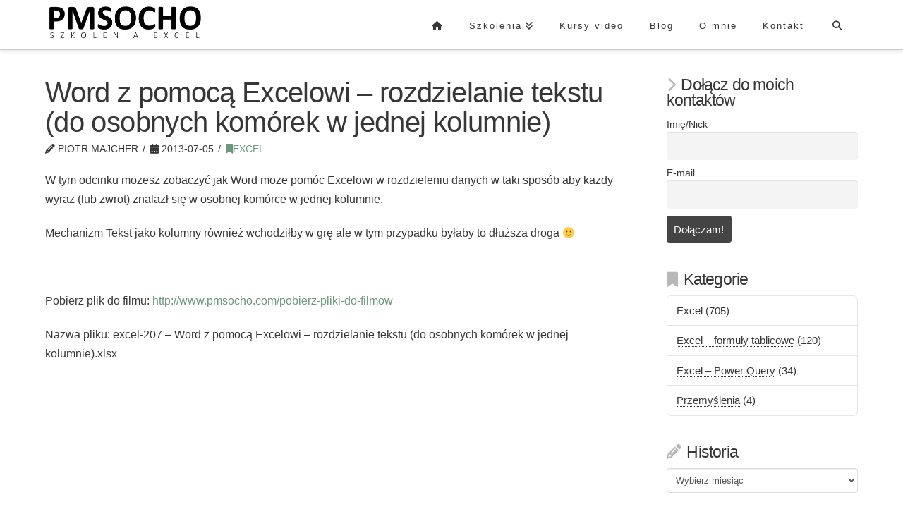

--- FILE ---
content_type: text/html; charset=UTF-8
request_url: https://www.pmsocho.com/2013/07/05/word-z-pomoca-excelowi-rozdzielanie-tekstu-do-osobnych-komorek-w-jednej-kolumnie/
body_size: 20587
content:
<!DOCTYPE html>
<html class="no-js" lang="pl-PL">
<head>
<meta charset="UTF-8">
<meta name="viewport" content="width=device-width, initial-scale=1.0">
<link rel="pingback" href="https://www.pmsocho.com/xmlrpc.php">
<title>Word z pomocą Excelowi &#8211; rozdzielanie tekstu (do osobnych komórek w jednej kolumnie) | PMSOCHO Szkolenia Excel &#8211; Piotr Majcher</title>
<meta name='robots' content='max-image-preview:large' />
<link rel="alternate" type="application/rss+xml" title="PMSOCHO Szkolenia Excel - Piotr Majcher &raquo; Kanał z wpisami" href="https://www.pmsocho.com/feed/" />
<link rel="alternate" type="application/rss+xml" title="PMSOCHO Szkolenia Excel - Piotr Majcher &raquo; Kanał z komentarzami" href="https://www.pmsocho.com/comments/feed/" />
<script type="text/javascript">
window._wpemojiSettings = {"baseUrl":"https:\/\/s.w.org\/images\/core\/emoji\/14.0.0\/72x72\/","ext":".png","svgUrl":"https:\/\/s.w.org\/images\/core\/emoji\/14.0.0\/svg\/","svgExt":".svg","source":{"concatemoji":"https:\/\/www.pmsocho.com\/wp-includes\/js\/wp-emoji-release.min.js?ver=86a423117db217cc88f713fe0c5bb41f"}};
/*! This file is auto-generated */
!function(e,a,t){var n,r,o,i=a.createElement("canvas"),p=i.getContext&&i.getContext("2d");function s(e,t){p.clearRect(0,0,i.width,i.height),p.fillText(e,0,0);e=i.toDataURL();return p.clearRect(0,0,i.width,i.height),p.fillText(t,0,0),e===i.toDataURL()}function c(e){var t=a.createElement("script");t.src=e,t.defer=t.type="text/javascript",a.getElementsByTagName("head")[0].appendChild(t)}for(o=Array("flag","emoji"),t.supports={everything:!0,everythingExceptFlag:!0},r=0;r<o.length;r++)t.supports[o[r]]=function(e){if(p&&p.fillText)switch(p.textBaseline="top",p.font="600 32px Arial",e){case"flag":return s("\ud83c\udff3\ufe0f\u200d\u26a7\ufe0f","\ud83c\udff3\ufe0f\u200b\u26a7\ufe0f")?!1:!s("\ud83c\uddfa\ud83c\uddf3","\ud83c\uddfa\u200b\ud83c\uddf3")&&!s("\ud83c\udff4\udb40\udc67\udb40\udc62\udb40\udc65\udb40\udc6e\udb40\udc67\udb40\udc7f","\ud83c\udff4\u200b\udb40\udc67\u200b\udb40\udc62\u200b\udb40\udc65\u200b\udb40\udc6e\u200b\udb40\udc67\u200b\udb40\udc7f");case"emoji":return!s("\ud83e\udef1\ud83c\udffb\u200d\ud83e\udef2\ud83c\udfff","\ud83e\udef1\ud83c\udffb\u200b\ud83e\udef2\ud83c\udfff")}return!1}(o[r]),t.supports.everything=t.supports.everything&&t.supports[o[r]],"flag"!==o[r]&&(t.supports.everythingExceptFlag=t.supports.everythingExceptFlag&&t.supports[o[r]]);t.supports.everythingExceptFlag=t.supports.everythingExceptFlag&&!t.supports.flag,t.DOMReady=!1,t.readyCallback=function(){t.DOMReady=!0},t.supports.everything||(n=function(){t.readyCallback()},a.addEventListener?(a.addEventListener("DOMContentLoaded",n,!1),e.addEventListener("load",n,!1)):(e.attachEvent("onload",n),a.attachEvent("onreadystatechange",function(){"complete"===a.readyState&&t.readyCallback()})),(e=t.source||{}).concatemoji?c(e.concatemoji):e.wpemoji&&e.twemoji&&(c(e.twemoji),c(e.wpemoji)))}(window,document,window._wpemojiSettings);
</script>
<style type="text/css">
img.wp-smiley,
img.emoji {
	display: inline !important;
	border: none !important;
	box-shadow: none !important;
	height: 1em !important;
	width: 1em !important;
	margin: 0 0.07em !important;
	vertical-align: -0.1em !important;
	background: none !important;
	padding: 0 !important;
}
</style>
	<link rel='stylesheet' id='wpfb-css' href='//www.pmsocho.com/wp-content/uploads/wp-filebase.css?t=1620035814&#038;ver=3.4.4' type='text/css' media='all' />
<link rel='stylesheet' id='wp-block-library-css' href='https://www.pmsocho.com/wp-includes/css/dist/block-library/style.min.css?ver=86a423117db217cc88f713fe0c5bb41f' type='text/css' media='all' />
<style id='wp-block-library-theme-inline-css' type='text/css'>
.wp-block-audio figcaption{color:#555;font-size:13px;text-align:center}.is-dark-theme .wp-block-audio figcaption{color:hsla(0,0%,100%,.65)}.wp-block-audio{margin:0 0 1em}.wp-block-code{border:1px solid #ccc;border-radius:4px;font-family:Menlo,Consolas,monaco,monospace;padding:.8em 1em}.wp-block-embed figcaption{color:#555;font-size:13px;text-align:center}.is-dark-theme .wp-block-embed figcaption{color:hsla(0,0%,100%,.65)}.wp-block-embed{margin:0 0 1em}.blocks-gallery-caption{color:#555;font-size:13px;text-align:center}.is-dark-theme .blocks-gallery-caption{color:hsla(0,0%,100%,.65)}.wp-block-image figcaption{color:#555;font-size:13px;text-align:center}.is-dark-theme .wp-block-image figcaption{color:hsla(0,0%,100%,.65)}.wp-block-image{margin:0 0 1em}.wp-block-pullquote{border-bottom:4px solid;border-top:4px solid;color:currentColor;margin-bottom:1.75em}.wp-block-pullquote cite,.wp-block-pullquote footer,.wp-block-pullquote__citation{color:currentColor;font-size:.8125em;font-style:normal;text-transform:uppercase}.wp-block-quote{border-left:.25em solid;margin:0 0 1.75em;padding-left:1em}.wp-block-quote cite,.wp-block-quote footer{color:currentColor;font-size:.8125em;font-style:normal;position:relative}.wp-block-quote.has-text-align-right{border-left:none;border-right:.25em solid;padding-left:0;padding-right:1em}.wp-block-quote.has-text-align-center{border:none;padding-left:0}.wp-block-quote.is-large,.wp-block-quote.is-style-large,.wp-block-quote.is-style-plain{border:none}.wp-block-search .wp-block-search__label{font-weight:700}.wp-block-search__button{border:1px solid #ccc;padding:.375em .625em}:where(.wp-block-group.has-background){padding:1.25em 2.375em}.wp-block-separator.has-css-opacity{opacity:.4}.wp-block-separator{border:none;border-bottom:2px solid;margin-left:auto;margin-right:auto}.wp-block-separator.has-alpha-channel-opacity{opacity:1}.wp-block-separator:not(.is-style-wide):not(.is-style-dots){width:100px}.wp-block-separator.has-background:not(.is-style-dots){border-bottom:none;height:1px}.wp-block-separator.has-background:not(.is-style-wide):not(.is-style-dots){height:2px}.wp-block-table{margin:0 0 1em}.wp-block-table td,.wp-block-table th{word-break:normal}.wp-block-table figcaption{color:#555;font-size:13px;text-align:center}.is-dark-theme .wp-block-table figcaption{color:hsla(0,0%,100%,.65)}.wp-block-video figcaption{color:#555;font-size:13px;text-align:center}.is-dark-theme .wp-block-video figcaption{color:hsla(0,0%,100%,.65)}.wp-block-video{margin:0 0 1em}.wp-block-template-part.has-background{margin-bottom:0;margin-top:0;padding:1.25em 2.375em}
</style>
<link rel='stylesheet' id='classic-theme-styles-css' href='https://www.pmsocho.com/wp-includes/css/classic-themes.min.css?ver=86a423117db217cc88f713fe0c5bb41f' type='text/css' media='all' />
<style id='global-styles-inline-css' type='text/css'>
body{--wp--preset--color--black: #000000;--wp--preset--color--cyan-bluish-gray: #abb8c3;--wp--preset--color--white: #ffffff;--wp--preset--color--pale-pink: #f78da7;--wp--preset--color--vivid-red: #cf2e2e;--wp--preset--color--luminous-vivid-orange: #ff6900;--wp--preset--color--luminous-vivid-amber: #fcb900;--wp--preset--color--light-green-cyan: #7bdcb5;--wp--preset--color--vivid-green-cyan: #00d084;--wp--preset--color--pale-cyan-blue: #8ed1fc;--wp--preset--color--vivid-cyan-blue: #0693e3;--wp--preset--color--vivid-purple: #9b51e0;--wp--preset--gradient--vivid-cyan-blue-to-vivid-purple: linear-gradient(135deg,rgba(6,147,227,1) 0%,rgb(155,81,224) 100%);--wp--preset--gradient--light-green-cyan-to-vivid-green-cyan: linear-gradient(135deg,rgb(122,220,180) 0%,rgb(0,208,130) 100%);--wp--preset--gradient--luminous-vivid-amber-to-luminous-vivid-orange: linear-gradient(135deg,rgba(252,185,0,1) 0%,rgba(255,105,0,1) 100%);--wp--preset--gradient--luminous-vivid-orange-to-vivid-red: linear-gradient(135deg,rgba(255,105,0,1) 0%,rgb(207,46,46) 100%);--wp--preset--gradient--very-light-gray-to-cyan-bluish-gray: linear-gradient(135deg,rgb(238,238,238) 0%,rgb(169,184,195) 100%);--wp--preset--gradient--cool-to-warm-spectrum: linear-gradient(135deg,rgb(74,234,220) 0%,rgb(151,120,209) 20%,rgb(207,42,186) 40%,rgb(238,44,130) 60%,rgb(251,105,98) 80%,rgb(254,248,76) 100%);--wp--preset--gradient--blush-light-purple: linear-gradient(135deg,rgb(255,206,236) 0%,rgb(152,150,240) 100%);--wp--preset--gradient--blush-bordeaux: linear-gradient(135deg,rgb(254,205,165) 0%,rgb(254,45,45) 50%,rgb(107,0,62) 100%);--wp--preset--gradient--luminous-dusk: linear-gradient(135deg,rgb(255,203,112) 0%,rgb(199,81,192) 50%,rgb(65,88,208) 100%);--wp--preset--gradient--pale-ocean: linear-gradient(135deg,rgb(255,245,203) 0%,rgb(182,227,212) 50%,rgb(51,167,181) 100%);--wp--preset--gradient--electric-grass: linear-gradient(135deg,rgb(202,248,128) 0%,rgb(113,206,126) 100%);--wp--preset--gradient--midnight: linear-gradient(135deg,rgb(2,3,129) 0%,rgb(40,116,252) 100%);--wp--preset--duotone--dark-grayscale: url('#wp-duotone-dark-grayscale');--wp--preset--duotone--grayscale: url('#wp-duotone-grayscale');--wp--preset--duotone--purple-yellow: url('#wp-duotone-purple-yellow');--wp--preset--duotone--blue-red: url('#wp-duotone-blue-red');--wp--preset--duotone--midnight: url('#wp-duotone-midnight');--wp--preset--duotone--magenta-yellow: url('#wp-duotone-magenta-yellow');--wp--preset--duotone--purple-green: url('#wp-duotone-purple-green');--wp--preset--duotone--blue-orange: url('#wp-duotone-blue-orange');--wp--preset--font-size--small: 13px;--wp--preset--font-size--medium: 20px;--wp--preset--font-size--large: 36px;--wp--preset--font-size--x-large: 42px;--wp--preset--spacing--20: 0.44rem;--wp--preset--spacing--30: 0.67rem;--wp--preset--spacing--40: 1rem;--wp--preset--spacing--50: 1.5rem;--wp--preset--spacing--60: 2.25rem;--wp--preset--spacing--70: 3.38rem;--wp--preset--spacing--80: 5.06rem;--wp--preset--shadow--natural: 6px 6px 9px rgba(0, 0, 0, 0.2);--wp--preset--shadow--deep: 12px 12px 50px rgba(0, 0, 0, 0.4);--wp--preset--shadow--sharp: 6px 6px 0px rgba(0, 0, 0, 0.2);--wp--preset--shadow--outlined: 6px 6px 0px -3px rgba(255, 255, 255, 1), 6px 6px rgba(0, 0, 0, 1);--wp--preset--shadow--crisp: 6px 6px 0px rgba(0, 0, 0, 1);}:where(.is-layout-flex){gap: 0.5em;}body .is-layout-flow > .alignleft{float: left;margin-inline-start: 0;margin-inline-end: 2em;}body .is-layout-flow > .alignright{float: right;margin-inline-start: 2em;margin-inline-end: 0;}body .is-layout-flow > .aligncenter{margin-left: auto !important;margin-right: auto !important;}body .is-layout-constrained > .alignleft{float: left;margin-inline-start: 0;margin-inline-end: 2em;}body .is-layout-constrained > .alignright{float: right;margin-inline-start: 2em;margin-inline-end: 0;}body .is-layout-constrained > .aligncenter{margin-left: auto !important;margin-right: auto !important;}body .is-layout-constrained > :where(:not(.alignleft):not(.alignright):not(.alignfull)){max-width: var(--wp--style--global--content-size);margin-left: auto !important;margin-right: auto !important;}body .is-layout-constrained > .alignwide{max-width: var(--wp--style--global--wide-size);}body .is-layout-flex{display: flex;}body .is-layout-flex{flex-wrap: wrap;align-items: center;}body .is-layout-flex > *{margin: 0;}:where(.wp-block-columns.is-layout-flex){gap: 2em;}.has-black-color{color: var(--wp--preset--color--black) !important;}.has-cyan-bluish-gray-color{color: var(--wp--preset--color--cyan-bluish-gray) !important;}.has-white-color{color: var(--wp--preset--color--white) !important;}.has-pale-pink-color{color: var(--wp--preset--color--pale-pink) !important;}.has-vivid-red-color{color: var(--wp--preset--color--vivid-red) !important;}.has-luminous-vivid-orange-color{color: var(--wp--preset--color--luminous-vivid-orange) !important;}.has-luminous-vivid-amber-color{color: var(--wp--preset--color--luminous-vivid-amber) !important;}.has-light-green-cyan-color{color: var(--wp--preset--color--light-green-cyan) !important;}.has-vivid-green-cyan-color{color: var(--wp--preset--color--vivid-green-cyan) !important;}.has-pale-cyan-blue-color{color: var(--wp--preset--color--pale-cyan-blue) !important;}.has-vivid-cyan-blue-color{color: var(--wp--preset--color--vivid-cyan-blue) !important;}.has-vivid-purple-color{color: var(--wp--preset--color--vivid-purple) !important;}.has-black-background-color{background-color: var(--wp--preset--color--black) !important;}.has-cyan-bluish-gray-background-color{background-color: var(--wp--preset--color--cyan-bluish-gray) !important;}.has-white-background-color{background-color: var(--wp--preset--color--white) !important;}.has-pale-pink-background-color{background-color: var(--wp--preset--color--pale-pink) !important;}.has-vivid-red-background-color{background-color: var(--wp--preset--color--vivid-red) !important;}.has-luminous-vivid-orange-background-color{background-color: var(--wp--preset--color--luminous-vivid-orange) !important;}.has-luminous-vivid-amber-background-color{background-color: var(--wp--preset--color--luminous-vivid-amber) !important;}.has-light-green-cyan-background-color{background-color: var(--wp--preset--color--light-green-cyan) !important;}.has-vivid-green-cyan-background-color{background-color: var(--wp--preset--color--vivid-green-cyan) !important;}.has-pale-cyan-blue-background-color{background-color: var(--wp--preset--color--pale-cyan-blue) !important;}.has-vivid-cyan-blue-background-color{background-color: var(--wp--preset--color--vivid-cyan-blue) !important;}.has-vivid-purple-background-color{background-color: var(--wp--preset--color--vivid-purple) !important;}.has-black-border-color{border-color: var(--wp--preset--color--black) !important;}.has-cyan-bluish-gray-border-color{border-color: var(--wp--preset--color--cyan-bluish-gray) !important;}.has-white-border-color{border-color: var(--wp--preset--color--white) !important;}.has-pale-pink-border-color{border-color: var(--wp--preset--color--pale-pink) !important;}.has-vivid-red-border-color{border-color: var(--wp--preset--color--vivid-red) !important;}.has-luminous-vivid-orange-border-color{border-color: var(--wp--preset--color--luminous-vivid-orange) !important;}.has-luminous-vivid-amber-border-color{border-color: var(--wp--preset--color--luminous-vivid-amber) !important;}.has-light-green-cyan-border-color{border-color: var(--wp--preset--color--light-green-cyan) !important;}.has-vivid-green-cyan-border-color{border-color: var(--wp--preset--color--vivid-green-cyan) !important;}.has-pale-cyan-blue-border-color{border-color: var(--wp--preset--color--pale-cyan-blue) !important;}.has-vivid-cyan-blue-border-color{border-color: var(--wp--preset--color--vivid-cyan-blue) !important;}.has-vivid-purple-border-color{border-color: var(--wp--preset--color--vivid-purple) !important;}.has-vivid-cyan-blue-to-vivid-purple-gradient-background{background: var(--wp--preset--gradient--vivid-cyan-blue-to-vivid-purple) !important;}.has-light-green-cyan-to-vivid-green-cyan-gradient-background{background: var(--wp--preset--gradient--light-green-cyan-to-vivid-green-cyan) !important;}.has-luminous-vivid-amber-to-luminous-vivid-orange-gradient-background{background: var(--wp--preset--gradient--luminous-vivid-amber-to-luminous-vivid-orange) !important;}.has-luminous-vivid-orange-to-vivid-red-gradient-background{background: var(--wp--preset--gradient--luminous-vivid-orange-to-vivid-red) !important;}.has-very-light-gray-to-cyan-bluish-gray-gradient-background{background: var(--wp--preset--gradient--very-light-gray-to-cyan-bluish-gray) !important;}.has-cool-to-warm-spectrum-gradient-background{background: var(--wp--preset--gradient--cool-to-warm-spectrum) !important;}.has-blush-light-purple-gradient-background{background: var(--wp--preset--gradient--blush-light-purple) !important;}.has-blush-bordeaux-gradient-background{background: var(--wp--preset--gradient--blush-bordeaux) !important;}.has-luminous-dusk-gradient-background{background: var(--wp--preset--gradient--luminous-dusk) !important;}.has-pale-ocean-gradient-background{background: var(--wp--preset--gradient--pale-ocean) !important;}.has-electric-grass-gradient-background{background: var(--wp--preset--gradient--electric-grass) !important;}.has-midnight-gradient-background{background: var(--wp--preset--gradient--midnight) !important;}.has-small-font-size{font-size: var(--wp--preset--font-size--small) !important;}.has-medium-font-size{font-size: var(--wp--preset--font-size--medium) !important;}.has-large-font-size{font-size: var(--wp--preset--font-size--large) !important;}.has-x-large-font-size{font-size: var(--wp--preset--font-size--x-large) !important;}
.wp-block-navigation a:where(:not(.wp-element-button)){color: inherit;}
:where(.wp-block-columns.is-layout-flex){gap: 2em;}
.wp-block-pullquote{font-size: 1.5em;line-height: 1.6;}
</style>
<link rel='stylesheet' id='related-posts-by-taxonomy-css' href='https://www.pmsocho.com/wp-content/plugins/related-posts-by-taxonomy/includes/assets/css/styles.css?ver=86a423117db217cc88f713fe0c5bb41f' type='text/css' media='all' />
<link rel='stylesheet' id='x-stack-css' href='https://www.pmsocho.com/wp-content/themes/x/framework/dist/css/site/stacks/integrity-light.css?ver=10.7.11' type='text/css' media='all' />
<link rel='stylesheet' id='newsletter-css' href='https://www.pmsocho.com/wp-content/plugins/newsletter/style.css?ver=9.1.0' type='text/css' media='all' />
<link rel='stylesheet' id='cp-animate-rotate-css' href='https://www.pmsocho.com/wp-content/plugins/convertplug/modules/assets/css/minified-animation/rotate.min.css?ver=3.6.2' type='text/css' media='all' />
<link rel='stylesheet' id='cp-animate-bounce-css' href='https://www.pmsocho.com/wp-content/plugins/convertplug/modules/assets/css/minified-animation/bounce.min.css?ver=3.6.2' type='text/css' media='all' />
<link rel='stylesheet' id='convert-plus-module-main-style-css' href='https://www.pmsocho.com/wp-content/plugins/convertplug/modules/assets/css/cp-module-main.css?ver=3.6.2' type='text/css' media='all' />
<link rel='stylesheet' id='convert-plus-modal-style-css' href='https://www.pmsocho.com/wp-content/plugins/convertplug/modules/modal/assets/css/modal.min.css?ver=3.6.2' type='text/css' media='all' />
<style id='cs-inline-css' type='text/css'>
@media (min-width:1200px){.x-hide-xl{display:none !important;}}@media (min-width:979px) and (max-width:1199px){.x-hide-lg{display:none !important;}}@media (min-width:767px) and (max-width:978px){.x-hide-md{display:none !important;}}@media (min-width:480px) and (max-width:766px){.x-hide-sm{display:none !important;}}@media (max-width:479px){.x-hide-xs{display:none !important;}} a,h1 a:hover,h2 a:hover,h3 a:hover,h4 a:hover,h5 a:hover,h6 a:hover,.x-breadcrumb-wrap a:hover,.widget ul li a:hover,.widget ol li a:hover,.widget.widget_text ul li a,.widget.widget_text ol li a,.widget_nav_menu .current-menu-item > a,.x-accordion-heading .x-accordion-toggle:hover,.x-comment-author a:hover,.x-comment-time:hover,.x-recent-posts a:hover .h-recent-posts{color:rgb(108,151,124);}a:hover,.widget.widget_text ul li a:hover,.widget.widget_text ol li a:hover,.x-twitter-widget ul li a:hover{color:#6c977c;}.rev_slider_wrapper,a.x-img-thumbnail:hover,.x-slider-container.below,.page-template-template-blank-3-php .x-slider-container.above,.page-template-template-blank-6-php .x-slider-container.above{border-color:rgb(108,151,124);}.entry-thumb:before,.x-pagination span.current,.woocommerce-pagination span[aria-current],.flex-direction-nav a,.flex-control-nav a:hover,.flex-control-nav a.flex-active,.mejs-time-current,.x-dropcap,.x-skill-bar .bar,.x-pricing-column.featured h2,.h-comments-title small,.x-entry-share .x-share:hover,.x-highlight,.x-recent-posts .x-recent-posts-img:after{background-color:rgb(108,151,124);}.x-nav-tabs > .active > a,.x-nav-tabs > .active > a:hover{box-shadow:inset 0 3px 0 0 rgb(108,151,124);}.x-main{width:calc(74% - 2.463055%);}.x-sidebar{width:calc(100% - 2.463055% - 74%);}.x-comment-author,.x-comment-time,.comment-form-author label,.comment-form-email label,.comment-form-url label,.comment-form-rating label,.comment-form-comment label,.widget_calendar #wp-calendar caption,.widget.widget_rss li .rsswidget{font-family:Helvetica,Arial,sans-serif;font-weight:inherit;}.p-landmark-sub,.p-meta,input,button,select,textarea{font-family:Helvetica,Arial,sans-serif;}.widget ul li a,.widget ol li a,.x-comment-time{color:rgb(55,55,55);}.widget_text ol li a,.widget_text ul li a{color:rgb(108,151,124);}.widget_text ol li a:hover,.widget_text ul li a:hover{color:#6c977c;}.comment-form-author label,.comment-form-email label,.comment-form-url label,.comment-form-rating label,.comment-form-comment label,.widget_calendar #wp-calendar th,.p-landmark-sub strong,.widget_tag_cloud .tagcloud a:hover,.widget_tag_cloud .tagcloud a:active,.entry-footer a:hover,.entry-footer a:active,.x-breadcrumbs .current,.x-comment-author,.x-comment-author a{color:rgb(55,55,55);}.widget_calendar #wp-calendar th{border-color:rgb(55,55,55);}.h-feature-headline span i{background-color:rgb(55,55,55);}@media (max-width:978.98px){}html{font-size:16px;}@media (min-width:479px){html{font-size:16px;}}@media (min-width:766px){html{font-size:16px;}}@media (min-width:978px){html{font-size:16px;}}@media (min-width:1199px){html{font-size:16px;}}body{font-style:normal;font-weight:inherit;color:rgb(55,55,55);background:#ffffff;}.w-b{font-weight:inherit !important;}h1,h2,h3,h4,h5,h6,.h1,.h2,.h3,.h4,.h5,.h6,.x-text-headline{font-family:Helvetica,Arial,sans-serif;font-style:normal;font-weight:inherit;}h1,.h1{letter-spacing:-0.016em;}h2,.h2{letter-spacing:-0.022em;}h3,.h3{letter-spacing:-0.027em;}h4,.h4{letter-spacing:-0.036em;}h5,.h5{letter-spacing:-0.042em;}h6,.h6{letter-spacing:-0.063em;}.w-h{font-weight:inherit !important;}.x-container.width{width:90%;}.x-container.max{max-width:1200px;}.x-bar-content.x-container.width{flex-basis:90%;}.x-main.full{float:none;clear:both;display:block;width:auto;}@media (max-width:978.98px){.x-main.full,.x-main.left,.x-main.right,.x-sidebar.left,.x-sidebar.right{float:none;display:block;width:auto !important;}}.entry-header,.entry-content{font-size:1rem;}body,input,button,select,textarea{font-family:Helvetica,Arial,sans-serif;}h1,h2,h3,h4,h5,h6,.h1,.h2,.h3,.h4,.h5,.h6,h1 a,h2 a,h3 a,h4 a,h5 a,h6 a,.h1 a,.h2 a,.h3 a,.h4 a,.h5 a,.h6 a,blockquote{color:rgb(55,55,55);}.cfc-h-tx{color:rgb(55,55,55) !important;}.cfc-h-bd{border-color:rgb(55,55,55) !important;}.cfc-h-bg{background-color:rgb(55,55,55) !important;}.cfc-b-tx{color:rgb(55,55,55) !important;}.cfc-b-bd{border-color:rgb(55,55,55) !important;}.cfc-b-bg{background-color:rgb(55,55,55) !important;}.x-btn,.button,[type="submit"]{color:#ffffff;border-color:rgb(55,55,55);background-color:rgb(55,55,55);text-shadow:0 0.075em 0.075em rgba(0,0,0,0.5);border-radius:0.25em;}.x-btn:hover,.button:hover,[type="submit"]:hover{color:#ffffff;border-color:#6c977c;background-color:#6c977c;text-shadow:0 0.075em 0.075em rgba(0,0,0,0.5);}.x-btn.x-btn-real,.x-btn.x-btn-real:hover{margin-bottom:0.25em;text-shadow:0 0.075em 0.075em rgba(0,0,0,0.65);}.x-btn.x-btn-real{box-shadow:0 0.25em 0 0 #799769,0 4px 9px rgba(0,0,0,0.75);}.x-btn.x-btn-real:hover{box-shadow:0 0.25em 0 0 #436e1f,0 4px 9px rgba(0,0,0,0.75);}.x-btn.x-btn-flat,.x-btn.x-btn-flat:hover{margin-bottom:0;text-shadow:0 0.075em 0.075em rgba(0,0,0,0.65);box-shadow:none;}.x-btn.x-btn-transparent,.x-btn.x-btn-transparent:hover{margin-bottom:0;border-width:3px;text-shadow:none;text-transform:uppercase;background-color:transparent;box-shadow:none;}.h-widget:before,.x-flickr-widget .h-widget:before,.x-dribbble-widget .h-widget:before{position:relative;font-weight:normal;font-style:normal;line-height:1;text-decoration:inherit;-webkit-font-smoothing:antialiased;speak:none;}.h-widget:before{padding-right:0.4em;font-family:"fontawesome";}.x-flickr-widget .h-widget:before,.x-dribbble-widget .h-widget:before{top:0.025em;padding-right:0.35em;font-family:"foundationsocial";font-size:0.785em;}.widget_archive .h-widget:before{content:"\f303";top:-0.045em;font-size:0.925em;}.widget_calendar .h-widget:before{content:"\f073";top:-0.0825em;font-size:0.85em;}.widget_categories .h-widget:before,.widget_product_categories .h-widget:before{content:"\f02e";font-size:0.95em;}.widget_nav_menu .h-widget:before,.widget_layered_nav .h-widget:before{content:"\f0c9";}.widget_meta .h-widget:before{content:"\f0fe";top:-0.065em;font-size:0.895em;}.widget_pages .h-widget:before{font-family:"FontAwesomeRegular";content:"\f15c";top:-0.065em;font-size:0.85em;}.widget_recent_reviews .h-widget:before,.widget_recent_comments .h-widget:before{content:"\f086";top:-0.065em;font-size:0.895em;}.widget_recent_entries .h-widget:before{content:"\f02d";top:-0.045em;font-size:0.875em;}.widget_rss .h-widget:before{content:"\f09e";padding-right:0.2em;}.widget_search .h-widget:before,.widget_product_search .h-widget:before{content:"\f0a4";top:-0.075em;font-size:0.85em;}.widget_tag_cloud .h-widget:before,.widget_product_tag_cloud .h-widget:before{content:"\f02c";font-size:0.925em;}.widget_text .h-widget:before{content:"\f054";padding-right:0.4em;font-size:0.925em;}.x-dribbble-widget .h-widget:before{content:"\f009";}.x-flickr-widget .h-widget:before{content:"\f010";padding-right:0.35em;}.widget_best_sellers .h-widget:before{content:"\f091";top:-0.0975em;font-size:0.815em;}.widget_shopping_cart .h-widget:before{content:"\f07a";top:-0.05em;font-size:0.945em;}.widget_products .h-widget:before{content:"\f0f2";top:-0.05em;font-size:0.945em;}.widget_featured_products .h-widget:before{content:"\f0a3";}.widget_layered_nav_filters .h-widget:before{content:"\f046";top:1px;}.widget_onsale .h-widget:before{content:"\f02b";font-size:0.925em;}.widget_price_filter .h-widget:before{content:"\f0d6";font-size:1.025em;}.widget_random_products .h-widget:before{content:"\f074";font-size:0.925em;}.widget_recently_viewed_products .h-widget:before{content:"\f06e";}.widget_recent_products .h-widget:before{content:"\f08d";top:-0.035em;font-size:0.9em;}.widget_top_rated_products .h-widget:before{content:"\f075";top:-0.145em;font-size:0.885em;}.x-topbar .p-info a:hover,.x-widgetbar .widget ul li a:hover{color:rgb(108,151,124);}.x-topbar .p-info,.x-topbar .p-info a,.x-navbar .desktop .x-nav > li > a,.x-navbar .desktop .sub-menu a,.x-navbar .mobile .x-nav li > a,.x-breadcrumb-wrap a,.x-breadcrumbs .delimiter{color:rgb(55,55,55);}.x-navbar .desktop .x-nav > li > a:hover,.x-navbar .desktop .x-nav > .x-active > a,.x-navbar .desktop .x-nav > .current-menu-item > a,.x-navbar .desktop .sub-menu a:hover,.x-navbar .desktop .sub-menu .x-active > a,.x-navbar .desktop .sub-menu .current-menu-item > a,.x-navbar .desktop .x-nav .x-megamenu > .sub-menu > li > a,.x-navbar .mobile .x-nav li > a:hover,.x-navbar .mobile .x-nav .x-active > a,.x-navbar .mobile .x-nav .current-menu-item > a{color:#6c977c;}.x-navbar .desktop .x-nav > li > a:hover,.x-navbar .desktop .x-nav > .x-active > a,.x-navbar .desktop .x-nav > .current-menu-item > a{box-shadow:inset 0 4px 0 0 rgb(108,151,124);}.x-navbar .desktop .x-nav > li > a{height:70px;padding-top:30px;}.x-navbar-fixed-top-active .x-navbar-wrap{margin-bottom:1px;}.x-navbar .desktop .x-nav > li ul{top:calc(70px - 15px);}@media (max-width:979px){.x-navbar-fixed-top-active .x-navbar-wrap{margin-bottom:0;}}body.x-navbar-fixed-top-active .x-navbar-wrap{height:70px;}.x-navbar-inner{min-height:70px;}.x-brand{margin-top:0px;font-family:inherit;font-size:54px;font-style:normal;font-weight:inherit;letter-spacing:-0.056em;color:#272727;}.x-brand:hover,.x-brand:focus{color:#272727;}.x-brand img{width:calc(450px / 2);}.x-navbar .x-nav-wrap .x-nav > li > a{font-family:inherit;font-style:normal;font-weight:inherit;letter-spacing:0.154em;}.x-navbar .desktop .x-nav > li > a{font-size:13px;}.x-navbar .desktop .x-nav > li > a:not(.x-btn-navbar-woocommerce){padding-left:19px;padding-right:19px;}.x-navbar .desktop .x-nav > li > a > span{margin-right:-0.154em;}.x-btn-navbar{margin-top:20px;}.x-btn-navbar,.x-btn-navbar.collapsed{font-size:24px;}@media (max-width:979px){body.x-navbar-fixed-top-active .x-navbar-wrap{height:auto;}.x-widgetbar{left:0;right:0;}}.bg .mejs-container,.x-video .mejs-container{position:unset !important;} @font-face{font-family:'FontAwesomePro';font-style:normal;font-weight:900;font-display:block;src:url('https://www.pmsocho.com/wp-content/plugins/cornerstone/assets/fonts/fa-solid-900.woff2?ver=6.7.2') format('woff2'),url('https://www.pmsocho.com/wp-content/plugins/cornerstone/assets/fonts/fa-solid-900.ttf?ver=6.7.2') format('truetype');}[data-x-fa-pro-icon]{font-family:"FontAwesomePro" !important;}[data-x-fa-pro-icon]:before{content:attr(data-x-fa-pro-icon);}[data-x-icon],[data-x-icon-o],[data-x-icon-l],[data-x-icon-s],[data-x-icon-b],[data-x-icon-sr],[data-x-icon-ss],[data-x-icon-sl],[data-x-fa-pro-icon],[class*="cs-fa-"]{display:inline-flex;font-style:normal;font-weight:400;text-decoration:inherit;text-rendering:auto;-webkit-font-smoothing:antialiased;-moz-osx-font-smoothing:grayscale;}[data-x-icon].left,[data-x-icon-o].left,[data-x-icon-l].left,[data-x-icon-s].left,[data-x-icon-b].left,[data-x-icon-sr].left,[data-x-icon-ss].left,[data-x-icon-sl].left,[data-x-fa-pro-icon].left,[class*="cs-fa-"].left{margin-right:0.5em;}[data-x-icon].right,[data-x-icon-o].right,[data-x-icon-l].right,[data-x-icon-s].right,[data-x-icon-b].right,[data-x-icon-sr].right,[data-x-icon-ss].right,[data-x-icon-sl].right,[data-x-fa-pro-icon].right,[class*="cs-fa-"].right{margin-left:0.5em;}[data-x-icon]:before,[data-x-icon-o]:before,[data-x-icon-l]:before,[data-x-icon-s]:before,[data-x-icon-b]:before,[data-x-icon-sr]:before,[data-x-icon-ss]:before,[data-x-icon-sl]:before,[data-x-fa-pro-icon]:before,[class*="cs-fa-"]:before{line-height:1;}@font-face{font-family:'FontAwesome';font-style:normal;font-weight:900;font-display:block;src:url('https://www.pmsocho.com/wp-content/plugins/cornerstone/assets/fonts/fa-solid-900.woff2?ver=6.7.2') format('woff2'),url('https://www.pmsocho.com/wp-content/plugins/cornerstone/assets/fonts/fa-solid-900.ttf?ver=6.7.2') format('truetype');}[data-x-icon],[data-x-icon-s],[data-x-icon][class*="cs-fa-"]{font-family:"FontAwesome" !important;font-weight:900;}[data-x-icon]:before,[data-x-icon][class*="cs-fa-"]:before{content:attr(data-x-icon);}[data-x-icon-s]:before{content:attr(data-x-icon-s);}@font-face{font-family:'FontAwesomeRegular';font-style:normal;font-weight:400;font-display:block;src:url('https://www.pmsocho.com/wp-content/plugins/cornerstone/assets/fonts/fa-regular-400.woff2?ver=6.7.2') format('woff2'),url('https://www.pmsocho.com/wp-content/plugins/cornerstone/assets/fonts/fa-regular-400.ttf?ver=6.7.2') format('truetype');}@font-face{font-family:'FontAwesomePro';font-style:normal;font-weight:400;font-display:block;src:url('https://www.pmsocho.com/wp-content/plugins/cornerstone/assets/fonts/fa-regular-400.woff2?ver=6.7.2') format('woff2'),url('https://www.pmsocho.com/wp-content/plugins/cornerstone/assets/fonts/fa-regular-400.ttf?ver=6.7.2') format('truetype');}[data-x-icon-o]{font-family:"FontAwesomeRegular" !important;}[data-x-icon-o]:before{content:attr(data-x-icon-o);}@font-face{font-family:'FontAwesomeLight';font-style:normal;font-weight:300;font-display:block;src:url('https://www.pmsocho.com/wp-content/plugins/cornerstone/assets/fonts/fa-light-300.woff2?ver=6.7.2') format('woff2'),url('https://www.pmsocho.com/wp-content/plugins/cornerstone/assets/fonts/fa-light-300.ttf?ver=6.7.2') format('truetype');}@font-face{font-family:'FontAwesomePro';font-style:normal;font-weight:300;font-display:block;src:url('https://www.pmsocho.com/wp-content/plugins/cornerstone/assets/fonts/fa-light-300.woff2?ver=6.7.2') format('woff2'),url('https://www.pmsocho.com/wp-content/plugins/cornerstone/assets/fonts/fa-light-300.ttf?ver=6.7.2') format('truetype');}[data-x-icon-l]{font-family:"FontAwesomeLight" !important;font-weight:300;}[data-x-icon-l]:before{content:attr(data-x-icon-l);}@font-face{font-family:'FontAwesomeBrands';font-style:normal;font-weight:normal;font-display:block;src:url('https://www.pmsocho.com/wp-content/plugins/cornerstone/assets/fonts/fa-brands-400.woff2?ver=6.7.2') format('woff2'),url('https://www.pmsocho.com/wp-content/plugins/cornerstone/assets/fonts/fa-brands-400.ttf?ver=6.7.2') format('truetype');}[data-x-icon-b]{font-family:"FontAwesomeBrands" !important;}[data-x-icon-b]:before{content:attr(data-x-icon-b);}.widget.widget_rss li .rsswidget:before{content:"\f35d";padding-right:0.4em;font-family:"FontAwesome";}.entry-wrap{padding:0px;border:none;box-shadow:none}.h-landmark.entry-title{display:none;}.h-landmark{display:none;}.x-sidebar{background-color:#ffffff;font-size:15px}h4,.h4{margin-top:0.7em;}h5,.h5{margin-top:0.2em;}.archive .x-header-landmark{display:none;}.grecaptcha-badge{display:none;}html{overflow-x:visible !important;}
</style>
<script type='text/javascript' src='https://www.pmsocho.com/wp-includes/js/jquery/jquery.min.js?ver=3.6.4' id='jquery-core-js'></script>
<script type='text/javascript' src='https://www.pmsocho.com/wp-includes/js/jquery/jquery-migrate.min.js?ver=3.4.0' id='jquery-migrate-js'></script>
<script></script><link rel="https://api.w.org/" href="https://www.pmsocho.com/wp-json/" /><link rel="alternate" type="application/json" href="https://www.pmsocho.com/wp-json/wp/v2/posts/4139" /><link rel="canonical" href="https://www.pmsocho.com/2013/07/05/word-z-pomoca-excelowi-rozdzielanie-tekstu-do-osobnych-komorek-w-jednej-kolumnie/" />
<link rel='shortlink' href='https://www.pmsocho.com/?p=4139' />
<link rel="alternate" type="application/json+oembed" href="https://www.pmsocho.com/wp-json/oembed/1.0/embed?url=https%3A%2F%2Fwww.pmsocho.com%2F2013%2F07%2F05%2Fword-z-pomoca-excelowi-rozdzielanie-tekstu-do-osobnych-komorek-w-jednej-kolumnie%2F" />
<link rel="alternate" type="text/xml+oembed" href="https://www.pmsocho.com/wp-json/oembed/1.0/embed?url=https%3A%2F%2Fwww.pmsocho.com%2F2013%2F07%2F05%2Fword-z-pomoca-excelowi-rozdzielanie-tekstu-do-osobnych-komorek-w-jednej-kolumnie%2F&#038;format=xml" />
<meta name="generator" content="Powered by WPBakery Page Builder - drag and drop page builder for WordPress."/>
<!-- Facebook Pixel Code -->
<script>
  !function(f,b,e,v,n,t,s)
  {if(f.fbq)return;n=f.fbq=function(){n.callMethod?
  n.callMethod.apply(n,arguments):n.queue.push(arguments)};
  if(!f._fbq)f._fbq=n;n.push=n;n.loaded=!0;n.version='2.0';
  n.queue=[];t=b.createElement(e);t.async=!0;
  t.src=v;s=b.getElementsByTagName(e)[0];
  s.parentNode.insertBefore(t,s)}(window, document,'script',
  'https://connect.facebook.net/en_US/fbevents.js');
  fbq('init', '2009768912607354');
  fbq('track', 'PageView');
</script>
<noscript><img height="1" width="1" style="display:none"
  src="https://www.facebook.com/tr?id=2009768912607354&ev=PageView&noscript=1"
/></noscript>
<!-- End Facebook Pixel Code -->
<noscript><style> .wpb_animate_when_almost_visible { opacity: 1; }</style></noscript>				<style type="text/css" id="c4wp-checkout-css">
					.woocommerce-checkout .c4wp_captcha_field {
						margin-bottom: 10px;
						margin-top: 15px;
						position: relative;
						display: inline-block;
					}
				</style>
								<style type="text/css" id="c4wp-v3-lp-form-css">
					.login #login, .login #lostpasswordform {
						min-width: 350px !important;
					}
					.wpforms-field-c4wp iframe {
						width: 100% !important;
					}
				</style>
							<style type="text/css" id="c4wp-v3-lp-form-css">
				.login #login, .login #lostpasswordform {
					min-width: 350px !important;
				}
				.wpforms-field-c4wp iframe {
					width: 100% !important;
				}
			</style>
			</head>
<body class="post-template-default single single-post postid-4139 single-format-standard x-integrity x-integrity-light x-full-width-layout-active x-content-sidebar-active wpb-js-composer js-comp-ver-8.7.2 vc_responsive x-navbar-fixed-top-active cornerstone-v7_7_11 x-v10_7_11">


  <svg xmlns="http://www.w3.org/2000/svg" viewBox="0 0 0 0" width="0" height="0" focusable="false" role="none" style="visibility: hidden; position: absolute; left: -9999px; overflow: hidden;" ><defs><filter id="wp-duotone-dark-grayscale"><feColorMatrix color-interpolation-filters="sRGB" type="matrix" values=" .299 .587 .114 0 0 .299 .587 .114 0 0 .299 .587 .114 0 0 .299 .587 .114 0 0 " /><feComponentTransfer color-interpolation-filters="sRGB" ><feFuncR type="table" tableValues="0 0.49803921568627" /><feFuncG type="table" tableValues="0 0.49803921568627" /><feFuncB type="table" tableValues="0 0.49803921568627" /><feFuncA type="table" tableValues="1 1" /></feComponentTransfer><feComposite in2="SourceGraphic" operator="in" /></filter></defs></svg><svg xmlns="http://www.w3.org/2000/svg" viewBox="0 0 0 0" width="0" height="0" focusable="false" role="none" style="visibility: hidden; position: absolute; left: -9999px; overflow: hidden;" ><defs><filter id="wp-duotone-grayscale"><feColorMatrix color-interpolation-filters="sRGB" type="matrix" values=" .299 .587 .114 0 0 .299 .587 .114 0 0 .299 .587 .114 0 0 .299 .587 .114 0 0 " /><feComponentTransfer color-interpolation-filters="sRGB" ><feFuncR type="table" tableValues="0 1" /><feFuncG type="table" tableValues="0 1" /><feFuncB type="table" tableValues="0 1" /><feFuncA type="table" tableValues="1 1" /></feComponentTransfer><feComposite in2="SourceGraphic" operator="in" /></filter></defs></svg><svg xmlns="http://www.w3.org/2000/svg" viewBox="0 0 0 0" width="0" height="0" focusable="false" role="none" style="visibility: hidden; position: absolute; left: -9999px; overflow: hidden;" ><defs><filter id="wp-duotone-purple-yellow"><feColorMatrix color-interpolation-filters="sRGB" type="matrix" values=" .299 .587 .114 0 0 .299 .587 .114 0 0 .299 .587 .114 0 0 .299 .587 .114 0 0 " /><feComponentTransfer color-interpolation-filters="sRGB" ><feFuncR type="table" tableValues="0.54901960784314 0.98823529411765" /><feFuncG type="table" tableValues="0 1" /><feFuncB type="table" tableValues="0.71764705882353 0.25490196078431" /><feFuncA type="table" tableValues="1 1" /></feComponentTransfer><feComposite in2="SourceGraphic" operator="in" /></filter></defs></svg><svg xmlns="http://www.w3.org/2000/svg" viewBox="0 0 0 0" width="0" height="0" focusable="false" role="none" style="visibility: hidden; position: absolute; left: -9999px; overflow: hidden;" ><defs><filter id="wp-duotone-blue-red"><feColorMatrix color-interpolation-filters="sRGB" type="matrix" values=" .299 .587 .114 0 0 .299 .587 .114 0 0 .299 .587 .114 0 0 .299 .587 .114 0 0 " /><feComponentTransfer color-interpolation-filters="sRGB" ><feFuncR type="table" tableValues="0 1" /><feFuncG type="table" tableValues="0 0.27843137254902" /><feFuncB type="table" tableValues="0.5921568627451 0.27843137254902" /><feFuncA type="table" tableValues="1 1" /></feComponentTransfer><feComposite in2="SourceGraphic" operator="in" /></filter></defs></svg><svg xmlns="http://www.w3.org/2000/svg" viewBox="0 0 0 0" width="0" height="0" focusable="false" role="none" style="visibility: hidden; position: absolute; left: -9999px; overflow: hidden;" ><defs><filter id="wp-duotone-midnight"><feColorMatrix color-interpolation-filters="sRGB" type="matrix" values=" .299 .587 .114 0 0 .299 .587 .114 0 0 .299 .587 .114 0 0 .299 .587 .114 0 0 " /><feComponentTransfer color-interpolation-filters="sRGB" ><feFuncR type="table" tableValues="0 0" /><feFuncG type="table" tableValues="0 0.64705882352941" /><feFuncB type="table" tableValues="0 1" /><feFuncA type="table" tableValues="1 1" /></feComponentTransfer><feComposite in2="SourceGraphic" operator="in" /></filter></defs></svg><svg xmlns="http://www.w3.org/2000/svg" viewBox="0 0 0 0" width="0" height="0" focusable="false" role="none" style="visibility: hidden; position: absolute; left: -9999px; overflow: hidden;" ><defs><filter id="wp-duotone-magenta-yellow"><feColorMatrix color-interpolation-filters="sRGB" type="matrix" values=" .299 .587 .114 0 0 .299 .587 .114 0 0 .299 .587 .114 0 0 .299 .587 .114 0 0 " /><feComponentTransfer color-interpolation-filters="sRGB" ><feFuncR type="table" tableValues="0.78039215686275 1" /><feFuncG type="table" tableValues="0 0.94901960784314" /><feFuncB type="table" tableValues="0.35294117647059 0.47058823529412" /><feFuncA type="table" tableValues="1 1" /></feComponentTransfer><feComposite in2="SourceGraphic" operator="in" /></filter></defs></svg><svg xmlns="http://www.w3.org/2000/svg" viewBox="0 0 0 0" width="0" height="0" focusable="false" role="none" style="visibility: hidden; position: absolute; left: -9999px; overflow: hidden;" ><defs><filter id="wp-duotone-purple-green"><feColorMatrix color-interpolation-filters="sRGB" type="matrix" values=" .299 .587 .114 0 0 .299 .587 .114 0 0 .299 .587 .114 0 0 .299 .587 .114 0 0 " /><feComponentTransfer color-interpolation-filters="sRGB" ><feFuncR type="table" tableValues="0.65098039215686 0.40392156862745" /><feFuncG type="table" tableValues="0 1" /><feFuncB type="table" tableValues="0.44705882352941 0.4" /><feFuncA type="table" tableValues="1 1" /></feComponentTransfer><feComposite in2="SourceGraphic" operator="in" /></filter></defs></svg><svg xmlns="http://www.w3.org/2000/svg" viewBox="0 0 0 0" width="0" height="0" focusable="false" role="none" style="visibility: hidden; position: absolute; left: -9999px; overflow: hidden;" ><defs><filter id="wp-duotone-blue-orange"><feColorMatrix color-interpolation-filters="sRGB" type="matrix" values=" .299 .587 .114 0 0 .299 .587 .114 0 0 .299 .587 .114 0 0 .299 .587 .114 0 0 " /><feComponentTransfer color-interpolation-filters="sRGB" ><feFuncR type="table" tableValues="0.098039215686275 1" /><feFuncG type="table" tableValues="0 0.66274509803922" /><feFuncB type="table" tableValues="0.84705882352941 0.41960784313725" /><feFuncA type="table" tableValues="1 1" /></feComponentTransfer><feComposite in2="SourceGraphic" operator="in" /></filter></defs></svg>
  
  <div id="x-root" class="x-root">

    
    <div id="top" class="site">

    <header class="masthead masthead-inline" role="banner">


  <div class="x-navbar-wrap">
    <div class="x-navbar">
      <div class="x-navbar-inner">
        <div class="x-container max width">
          
<a href="https://www.pmsocho.com/" class="x-brand img">
  <img src="//www.pmsocho.com/wp-content/uploads/2016/08/pmsocho-szkolenia-excel-czarny3.png" alt="PMSOCHO Szkolenia Excel - Piotr Majcher"></a>
          
<a href="#" id="x-btn-navbar" class="x-btn-navbar collapsed" data-x-toggle="collapse-b" data-x-toggleable="x-nav-wrap-mobile" aria-expanded="false" aria-controls="x-nav-wrap-mobile" role="button">
  <i class='x-framework-icon x-icon-bars' data-x-icon-s='&#xf0c9;' aria-hidden=true></i>  <span class="visually-hidden">Navigation</span>
</a>

<nav class="x-nav-wrap desktop" role="navigation">
  <ul id="menu-glowne-menu" class="x-nav"><li id="menu-item-59" class="menu-item menu-item-type-post_type menu-item-object-page menu-item-home menu-item-59"><a href="https://www.pmsocho.com/"><span><i class="x-icon x-icon-home" data-x-icon=""></i><i class="x-icon x-framework-icon x-framework-icon-menu" aria-hidden="true" data-x-icon-s="&#xf103;"></i></span></a></li>
<li id="menu-item-58" class="menu-item menu-item-type-post_type menu-item-object-page menu-item-has-children menu-item-58"><a href="https://www.pmsocho.com/szkolenia-excel/"><span>Szkolenia<i class="x-icon x-framework-icon x-framework-icon-menu" aria-hidden="true" data-x-icon-s="&#xf103;"></i></span></a>
<ul class="sub-menu">
	<li id="menu-item-631" class="menu-item menu-item-type-post_type menu-item-object-page menu-item-631"><a href="https://www.pmsocho.com/szkolenia-excel/"><span>Szkolenia &#8211; informacje ogólne<i class="x-icon x-framework-icon x-framework-icon-menu" aria-hidden="true" data-x-icon-s="&#xf103;"></i></span></a></li>
	<li id="menu-item-2493" class="menu-item menu-item-type-post_type menu-item-object-page menu-item-2493"><a href="https://www.pmsocho.com/szkolenia-excel/szkolenie-excel-start-podstawowy/"><span>Excel – start (podstawowy)<i class="x-icon x-framework-icon x-framework-icon-menu" aria-hidden="true" data-x-icon-s="&#xf103;"></i></span></a></li>
	<li id="menu-item-2483" class="menu-item menu-item-type-post_type menu-item-object-page menu-item-2483"><a href="https://www.pmsocho.com/szkolenia-excel/szkolenie-excel-biznes-srednio-zaawansowany/"><span>Excel – biznes (średnio zaawansowany)<i class="x-icon x-framework-icon x-framework-icon-menu" aria-hidden="true" data-x-icon-s="&#xf103;"></i></span></a></li>
	<li id="menu-item-404" class="menu-item menu-item-type-post_type menu-item-object-page menu-item-404"><a href="https://www.pmsocho.com/szkolenia-excel/szkolenie-excel-ekspert-zaawansowany/"><span>Excel – ekspert (zaawansowany)<i class="x-icon x-framework-icon x-framework-icon-menu" aria-hidden="true" data-x-icon-s="&#xf103;"></i></span></a></li>
	<li id="menu-item-451" class="menu-item menu-item-type-post_type menu-item-object-page menu-item-451"><a href="https://www.pmsocho.com/szkolenia-excel/szkolenie-excel-tabele-przestawne-i-analiza-danych/"><span>Excel – tabele przestawne i analiza danych<i class="x-icon x-framework-icon x-framework-icon-menu" aria-hidden="true" data-x-icon-s="&#xf103;"></i></span></a></li>
	<li id="menu-item-472" class="menu-item menu-item-type-post_type menu-item-object-page menu-item-472"><a href="https://www.pmsocho.com/szkolenia-excel/szkolenie-excel-formuly-tablicowe-magia-ctrl-shift-enter/"><span>Excel – formuły tablicowe – magia Ctrl+Shift+Enter<i class="x-icon x-framework-icon x-framework-icon-menu" aria-hidden="true" data-x-icon-s="&#xf103;"></i></span></a></li>
	<li id="menu-item-3082" class="menu-item menu-item-type-post_type menu-item-object-page menu-item-3082"><a href="https://www.pmsocho.com/szkolenia-excel/szkolenie-excel-power-query-pobieranie-i-transformacja-danych/"><span>Excel – Power Query – pobieranie i transformacja danych<i class="x-icon x-framework-icon x-framework-icon-menu" aria-hidden="true" data-x-icon-s="&#xf103;"></i></span></a></li>
	<li id="menu-item-808" class="menu-item menu-item-type-post_type menu-item-object-page menu-item-808"><a href="https://www.pmsocho.com/szkolenia-excel/szkolenie-excel-raporty-i-graficzna-prezentacja-danych/"><span>Excel – raporty i graficzna prezentacja danych<i class="x-icon x-framework-icon x-framework-icon-menu" aria-hidden="true" data-x-icon-s="&#xf103;"></i></span></a></li>
	<li id="menu-item-471" class="menu-item menu-item-type-post_type menu-item-object-page menu-item-471"><a href="https://www.pmsocho.com/szkolenia-excel/szkolenie-excel-makra-nagrywanie-i-praca-z-nimi/"><span>Excel – makra – nagrywanie i praca z nimi<i class="x-icon x-framework-icon x-framework-icon-menu" aria-hidden="true" data-x-icon-s="&#xf103;"></i></span></a></li>
</ul>
</li>
<li id="menu-item-5295" class="menu-item menu-item-type-post_type menu-item-object-page menu-item-5295"><a href="https://www.pmsocho.com/kursy-video-excel/"><span>Kursy video<i class="x-icon x-framework-icon x-framework-icon-menu" aria-hidden="true" data-x-icon-s="&#xf103;"></i></span></a></li>
<li id="menu-item-4464" class="menu-item menu-item-type-post_type menu-item-object-page current_page_parent menu-item-4464"><a href="https://www.pmsocho.com/blog/"><span>Blog<i class="x-icon x-framework-icon x-framework-icon-menu" aria-hidden="true" data-x-icon-s="&#xf103;"></i></span></a></li>
<li id="menu-item-55" class="menu-item menu-item-type-post_type menu-item-object-page menu-item-55"><a href="https://www.pmsocho.com/o-firmie/"><span>O mnie<i class="x-icon x-framework-icon x-framework-icon-menu" aria-hidden="true" data-x-icon-s="&#xf103;"></i></span></a></li>
<li id="menu-item-288" class="menu-item menu-item-type-post_type menu-item-object-page menu-item-288"><a href="https://www.pmsocho.com/kontakt/"><span>Kontakt<i class="x-icon x-framework-icon x-framework-icon-menu" aria-hidden="true" data-x-icon-s="&#xf103;"></i></span></a></li>
<li class="menu-item x-menu-item x-menu-item-search"><a href="#" class="x-btn-navbar-search" aria-label="Navigation Search"><span><i class='x-framework-icon x-icon-search' data-x-icon-s='&#xf002;' aria-hidden=true></i><span class="x-hidden-desktop"> Search</span></span></a></li></ul></nav>

<div id="x-nav-wrap-mobile" class="x-nav-wrap mobile x-collapsed" data-x-toggleable="x-nav-wrap-mobile" data-x-toggle-collapse="1" aria-hidden="true" aria-labelledby="x-btn-navbar">
  <ul id="menu-glowne-menu-1" class="x-nav"><li class="menu-item menu-item-type-post_type menu-item-object-page menu-item-home menu-item-59"><a href="https://www.pmsocho.com/"><span><i class="x-icon x-icon-home" data-x-icon=""></i><i class="x-icon x-framework-icon x-framework-icon-menu" aria-hidden="true" data-x-icon-s="&#xf103;"></i></span></a></li>
<li class="menu-item menu-item-type-post_type menu-item-object-page menu-item-has-children menu-item-58"><a href="https://www.pmsocho.com/szkolenia-excel/"><span>Szkolenia<i class="x-icon x-framework-icon x-framework-icon-menu" aria-hidden="true" data-x-icon-s="&#xf103;"></i></span></a>
<ul class="sub-menu">
	<li class="menu-item menu-item-type-post_type menu-item-object-page menu-item-631"><a href="https://www.pmsocho.com/szkolenia-excel/"><span>Szkolenia &#8211; informacje ogólne<i class="x-icon x-framework-icon x-framework-icon-menu" aria-hidden="true" data-x-icon-s="&#xf103;"></i></span></a></li>
	<li class="menu-item menu-item-type-post_type menu-item-object-page menu-item-2493"><a href="https://www.pmsocho.com/szkolenia-excel/szkolenie-excel-start-podstawowy/"><span>Excel – start (podstawowy)<i class="x-icon x-framework-icon x-framework-icon-menu" aria-hidden="true" data-x-icon-s="&#xf103;"></i></span></a></li>
	<li class="menu-item menu-item-type-post_type menu-item-object-page menu-item-2483"><a href="https://www.pmsocho.com/szkolenia-excel/szkolenie-excel-biznes-srednio-zaawansowany/"><span>Excel – biznes (średnio zaawansowany)<i class="x-icon x-framework-icon x-framework-icon-menu" aria-hidden="true" data-x-icon-s="&#xf103;"></i></span></a></li>
	<li class="menu-item menu-item-type-post_type menu-item-object-page menu-item-404"><a href="https://www.pmsocho.com/szkolenia-excel/szkolenie-excel-ekspert-zaawansowany/"><span>Excel – ekspert (zaawansowany)<i class="x-icon x-framework-icon x-framework-icon-menu" aria-hidden="true" data-x-icon-s="&#xf103;"></i></span></a></li>
	<li class="menu-item menu-item-type-post_type menu-item-object-page menu-item-451"><a href="https://www.pmsocho.com/szkolenia-excel/szkolenie-excel-tabele-przestawne-i-analiza-danych/"><span>Excel – tabele przestawne i analiza danych<i class="x-icon x-framework-icon x-framework-icon-menu" aria-hidden="true" data-x-icon-s="&#xf103;"></i></span></a></li>
	<li class="menu-item menu-item-type-post_type menu-item-object-page menu-item-472"><a href="https://www.pmsocho.com/szkolenia-excel/szkolenie-excel-formuly-tablicowe-magia-ctrl-shift-enter/"><span>Excel – formuły tablicowe – magia Ctrl+Shift+Enter<i class="x-icon x-framework-icon x-framework-icon-menu" aria-hidden="true" data-x-icon-s="&#xf103;"></i></span></a></li>
	<li class="menu-item menu-item-type-post_type menu-item-object-page menu-item-3082"><a href="https://www.pmsocho.com/szkolenia-excel/szkolenie-excel-power-query-pobieranie-i-transformacja-danych/"><span>Excel – Power Query – pobieranie i transformacja danych<i class="x-icon x-framework-icon x-framework-icon-menu" aria-hidden="true" data-x-icon-s="&#xf103;"></i></span></a></li>
	<li class="menu-item menu-item-type-post_type menu-item-object-page menu-item-808"><a href="https://www.pmsocho.com/szkolenia-excel/szkolenie-excel-raporty-i-graficzna-prezentacja-danych/"><span>Excel – raporty i graficzna prezentacja danych<i class="x-icon x-framework-icon x-framework-icon-menu" aria-hidden="true" data-x-icon-s="&#xf103;"></i></span></a></li>
	<li class="menu-item menu-item-type-post_type menu-item-object-page menu-item-471"><a href="https://www.pmsocho.com/szkolenia-excel/szkolenie-excel-makra-nagrywanie-i-praca-z-nimi/"><span>Excel – makra – nagrywanie i praca z nimi<i class="x-icon x-framework-icon x-framework-icon-menu" aria-hidden="true" data-x-icon-s="&#xf103;"></i></span></a></li>
</ul>
</li>
<li class="menu-item menu-item-type-post_type menu-item-object-page menu-item-5295"><a href="https://www.pmsocho.com/kursy-video-excel/"><span>Kursy video<i class="x-icon x-framework-icon x-framework-icon-menu" aria-hidden="true" data-x-icon-s="&#xf103;"></i></span></a></li>
<li class="menu-item menu-item-type-post_type menu-item-object-page current_page_parent menu-item-4464"><a href="https://www.pmsocho.com/blog/"><span>Blog<i class="x-icon x-framework-icon x-framework-icon-menu" aria-hidden="true" data-x-icon-s="&#xf103;"></i></span></a></li>
<li class="menu-item menu-item-type-post_type menu-item-object-page menu-item-55"><a href="https://www.pmsocho.com/o-firmie/"><span>O mnie<i class="x-icon x-framework-icon x-framework-icon-menu" aria-hidden="true" data-x-icon-s="&#xf103;"></i></span></a></li>
<li class="menu-item menu-item-type-post_type menu-item-object-page menu-item-288"><a href="https://www.pmsocho.com/kontakt/"><span>Kontakt<i class="x-icon x-framework-icon x-framework-icon-menu" aria-hidden="true" data-x-icon-s="&#xf103;"></i></span></a></li>
<li class="menu-item x-menu-item x-menu-item-search"><a href="#" class="x-btn-navbar-search" aria-label="Navigation Search"><span><i class='x-framework-icon x-icon-search' data-x-icon-s='&#xf002;' aria-hidden=true></i><span class="x-hidden-desktop"> Search</span></span></a></li></ul></div>

        </div>
      </div>
    </div>
  </div>


  </header>

  <div class="x-container max width offset">
    <div class="x-main left" role="main">

              
<article id="post-4139" class="post-4139 post type-post status-publish format-standard hentry category-excel tag-kopiuj tag-wklej no-post-thumbnail">
  <div class="entry-featured">
      </div>
  <div class="entry-wrap">
    
<header class="entry-header">
    <h1 class="entry-title">Word z pomocą Excelowi &#8211; rozdzielanie tekstu (do osobnych komórek w jednej kolumnie)</h1>
    <p class="p-meta"><span><i class='x-framework-icon x-icon-pencil' data-x-icon-s='&#xf303;' aria-hidden=true></i> Piotr Majcher</span><span><time class="entry-date" datetime="2013-07-05T00:00:00+02:00"><i class='x-framework-icon x-icon-calendar' data-x-icon-s='&#xf073;' aria-hidden=true></i> 2013-07-05</time></span><span><a href="https://www.pmsocho.com/category/excel/" title="View all posts in: &ldquo;Excel\&rdquo;"><i class='x-framework-icon x-icon-bookmark' data-x-icon-s='&#xf02e;' aria-hidden=true></i>Excel</a></span></p></header>    


<div class="entry-content content">


  <p>W tym odcinku możesz zobaczyć jak Word może pomóc Excelowi w rozdzieleniu danych w taki sposób aby każdy wyraz (lub zwrot) znalazł się w osobnej komórce w jednej kolumnie.</p>
<p>Mechanizm Tekst jako kolumny również wchodziłby w grę ale w tym przypadku byłaby to dłuższa droga 🙂</p>
<p>&nbsp;</p>
<p>Pobierz plik do filmu: <a href="http://www.pmsocho.com/pobierz-pliki-do-filmow">http://www.pmsocho.com/pobierz-pliki-do-filmow</a></p>
<p>Nazwa pliku: excel-207 &#8211; Word z pomocą Excelowi &#8211; rozdzielanie tekstu (do osobnych komórek w jednej kolumnie).xlsx</p>
<p>&nbsp;</p>
<div class="x-resp-embed x-is-video x-is-youtube"><iframe width="761" height="428" src="https://www.youtube.com/embed/dEjCBufwKUM?feature=oembed" frameborder="0" allowfullscreen></iframe></div>
<span class="cp-load-after-post"></span><div style="clear:both;"></div>  

</div>

  </div>
  
  <footer class="entry-footer cf">
    <a href="https://www.pmsocho.com/tag/kopiuj/" rel="tag">Kopiuj</a><a href="https://www.pmsocho.com/tag/wklej/" rel="tag">Wklej</a>  </footer>
</article>        
      
    </div>

          

  <aside class="x-sidebar right" role="complementary">
          <div id="custom_html-3" class="widget_text widget widget_custom_html"><h4 class="h-widget">Dołącz do moich kontaktów</h4><div class="textwidget custom-html-widget"><div class="tnp tnp-subscription"><form action="https://www.pmsocho.com/?na=s" method="post"><input name="nlang" type="hidden" value="" />
<div class="tnp-field tnp-field-firstname"><label>Imię/Nick</label><input class="tnp-firstname" name="nn" type="text" /></div>
<div class="tnp-field tnp-field-email"><label>E-mail</label><input class="tnp-email" name="ne" required="" type="email" /></div>
<div class="tnp-field tnp-field-button"><input class="tnp-submit" type="submit" value="Dołączam!" /></div>
<input type="hidden" name="nl[]" value="20">
</form></div><input type="hidden" name="nlang" value="">
</div></div><div id="categories-4" class="widget widget_categories"><h4 class="h-widget">Kategorie</h4>
			<ul>
					<li class="cat-item cat-item-277"><a href="https://www.pmsocho.com/category/excel/">Excel</a> (705)
</li>
	<li class="cat-item cat-item-231"><a href="https://www.pmsocho.com/category/excel-formuly-tablicowe/">Excel &#8211; formuły tablicowe</a> (120)
</li>
	<li class="cat-item cat-item-227"><a href="https://www.pmsocho.com/category/excel-power-query/">Excel &#8211; Power Query</a> (34)
</li>
	<li class="cat-item cat-item-442"><a href="https://www.pmsocho.com/category/przemyslenia/">Przemyślenia</a> (4)
</li>
			</ul>

			</div><div id="archives-2" class="widget widget_archive"><h4 class="h-widget">Historia</h4>		<label class="screen-reader-text" for="archives-dropdown-2">Historia</label>
		<select id="archives-dropdown-2" name="archive-dropdown">
			
			<option value="">Wybierz miesiąc</option>
				<option value='https://www.pmsocho.com/2022/01/'> styczeń 2022 &nbsp;(1)</option>
	<option value='https://www.pmsocho.com/2021/12/'> grudzień 2021 &nbsp;(2)</option>
	<option value='https://www.pmsocho.com/2021/04/'> kwiecień 2021 &nbsp;(1)</option>
	<option value='https://www.pmsocho.com/2021/03/'> marzec 2021 &nbsp;(2)</option>
	<option value='https://www.pmsocho.com/2021/02/'> luty 2021 &nbsp;(6)</option>
	<option value='https://www.pmsocho.com/2020/11/'> listopad 2020 &nbsp;(7)</option>
	<option value='https://www.pmsocho.com/2020/10/'> październik 2020 &nbsp;(6)</option>
	<option value='https://www.pmsocho.com/2020/09/'> wrzesień 2020 &nbsp;(3)</option>
	<option value='https://www.pmsocho.com/2020/08/'> sierpień 2020 &nbsp;(4)</option>
	<option value='https://www.pmsocho.com/2020/07/'> lipiec 2020 &nbsp;(4)</option>
	<option value='https://www.pmsocho.com/2020/05/'> maj 2020 &nbsp;(2)</option>
	<option value='https://www.pmsocho.com/2020/04/'> kwiecień 2020 &nbsp;(2)</option>
	<option value='https://www.pmsocho.com/2020/03/'> marzec 2020 &nbsp;(5)</option>
	<option value='https://www.pmsocho.com/2020/01/'> styczeń 2020 &nbsp;(7)</option>
	<option value='https://www.pmsocho.com/2019/12/'> grudzień 2019 &nbsp;(1)</option>
	<option value='https://www.pmsocho.com/2019/11/'> listopad 2019 &nbsp;(3)</option>
	<option value='https://www.pmsocho.com/2019/10/'> październik 2019 &nbsp;(4)</option>
	<option value='https://www.pmsocho.com/2019/09/'> wrzesień 2019 &nbsp;(7)</option>
	<option value='https://www.pmsocho.com/2019/08/'> sierpień 2019 &nbsp;(2)</option>
	<option value='https://www.pmsocho.com/2019/07/'> lipiec 2019 &nbsp;(3)</option>
	<option value='https://www.pmsocho.com/2019/03/'> marzec 2019 &nbsp;(2)</option>
	<option value='https://www.pmsocho.com/2019/02/'> luty 2019 &nbsp;(4)</option>
	<option value='https://www.pmsocho.com/2019/01/'> styczeń 2019 &nbsp;(4)</option>
	<option value='https://www.pmsocho.com/2018/12/'> grudzień 2018 &nbsp;(4)</option>
	<option value='https://www.pmsocho.com/2018/11/'> listopad 2018 &nbsp;(2)</option>
	<option value='https://www.pmsocho.com/2018/10/'> październik 2018 &nbsp;(6)</option>
	<option value='https://www.pmsocho.com/2018/08/'> sierpień 2018 &nbsp;(4)</option>
	<option value='https://www.pmsocho.com/2018/07/'> lipiec 2018 &nbsp;(4)</option>
	<option value='https://www.pmsocho.com/2018/06/'> czerwiec 2018 &nbsp;(4)</option>
	<option value='https://www.pmsocho.com/2018/05/'> maj 2018 &nbsp;(4)</option>
	<option value='https://www.pmsocho.com/2018/04/'> kwiecień 2018 &nbsp;(6)</option>
	<option value='https://www.pmsocho.com/2018/03/'> marzec 2018 &nbsp;(7)</option>
	<option value='https://www.pmsocho.com/2018/02/'> luty 2018 &nbsp;(3)</option>
	<option value='https://www.pmsocho.com/2018/01/'> styczeń 2018 &nbsp;(10)</option>
	<option value='https://www.pmsocho.com/2017/12/'> grudzień 2017 &nbsp;(6)</option>
	<option value='https://www.pmsocho.com/2017/11/'> listopad 2017 &nbsp;(9)</option>
	<option value='https://www.pmsocho.com/2017/10/'> październik 2017 &nbsp;(8)</option>
	<option value='https://www.pmsocho.com/2017/09/'> wrzesień 2017 &nbsp;(10)</option>
	<option value='https://www.pmsocho.com/2017/08/'> sierpień 2017 &nbsp;(2)</option>
	<option value='https://www.pmsocho.com/2017/07/'> lipiec 2017 &nbsp;(10)</option>
	<option value='https://www.pmsocho.com/2017/06/'> czerwiec 2017 &nbsp;(12)</option>
	<option value='https://www.pmsocho.com/2017/05/'> maj 2017 &nbsp;(16)</option>
	<option value='https://www.pmsocho.com/2017/04/'> kwiecień 2017 &nbsp;(6)</option>
	<option value='https://www.pmsocho.com/2017/03/'> marzec 2017 &nbsp;(4)</option>
	<option value='https://www.pmsocho.com/2017/02/'> luty 2017 &nbsp;(21)</option>
	<option value='https://www.pmsocho.com/2017/01/'> styczeń 2017 &nbsp;(18)</option>
	<option value='https://www.pmsocho.com/2016/11/'> listopad 2016 &nbsp;(8)</option>
	<option value='https://www.pmsocho.com/2016/10/'> październik 2016 &nbsp;(9)</option>
	<option value='https://www.pmsocho.com/2016/09/'> wrzesień 2016 &nbsp;(11)</option>
	<option value='https://www.pmsocho.com/2016/08/'> sierpień 2016 &nbsp;(5)</option>
	<option value='https://www.pmsocho.com/2016/07/'> lipiec 2016 &nbsp;(7)</option>
	<option value='https://www.pmsocho.com/2016/06/'> czerwiec 2016 &nbsp;(9)</option>
	<option value='https://www.pmsocho.com/2016/05/'> maj 2016 &nbsp;(11)</option>
	<option value='https://www.pmsocho.com/2016/04/'> kwiecień 2016 &nbsp;(7)</option>
	<option value='https://www.pmsocho.com/2016/03/'> marzec 2016 &nbsp;(17)</option>
	<option value='https://www.pmsocho.com/2016/02/'> luty 2016 &nbsp;(24)</option>
	<option value='https://www.pmsocho.com/2016/01/'> styczeń 2016 &nbsp;(19)</option>
	<option value='https://www.pmsocho.com/2015/12/'> grudzień 2015 &nbsp;(13)</option>
	<option value='https://www.pmsocho.com/2015/11/'> listopad 2015 &nbsp;(16)</option>
	<option value='https://www.pmsocho.com/2015/10/'> październik 2015 &nbsp;(9)</option>
	<option value='https://www.pmsocho.com/2015/09/'> wrzesień 2015 &nbsp;(2)</option>
	<option value='https://www.pmsocho.com/2015/08/'> sierpień 2015 &nbsp;(13)</option>
	<option value='https://www.pmsocho.com/2015/07/'> lipiec 2015 &nbsp;(12)</option>
	<option value='https://www.pmsocho.com/2015/06/'> czerwiec 2015 &nbsp;(4)</option>
	<option value='https://www.pmsocho.com/2015/05/'> maj 2015 &nbsp;(6)</option>
	<option value='https://www.pmsocho.com/2015/04/'> kwiecień 2015 &nbsp;(13)</option>
	<option value='https://www.pmsocho.com/2015/03/'> marzec 2015 &nbsp;(11)</option>
	<option value='https://www.pmsocho.com/2015/02/'> luty 2015 &nbsp;(4)</option>
	<option value='https://www.pmsocho.com/2015/01/'> styczeń 2015 &nbsp;(21)</option>
	<option value='https://www.pmsocho.com/2014/12/'> grudzień 2014 &nbsp;(10)</option>
	<option value='https://www.pmsocho.com/2014/11/'> listopad 2014 &nbsp;(7)</option>
	<option value='https://www.pmsocho.com/2014/10/'> październik 2014 &nbsp;(15)</option>
	<option value='https://www.pmsocho.com/2014/09/'> wrzesień 2014 &nbsp;(11)</option>
	<option value='https://www.pmsocho.com/2014/08/'> sierpień 2014 &nbsp;(14)</option>
	<option value='https://www.pmsocho.com/2014/07/'> lipiec 2014 &nbsp;(7)</option>
	<option value='https://www.pmsocho.com/2014/06/'> czerwiec 2014 &nbsp;(10)</option>
	<option value='https://www.pmsocho.com/2014/05/'> maj 2014 &nbsp;(9)</option>
	<option value='https://www.pmsocho.com/2014/04/'> kwiecień 2014 &nbsp;(5)</option>
	<option value='https://www.pmsocho.com/2014/03/'> marzec 2014 &nbsp;(17)</option>
	<option value='https://www.pmsocho.com/2014/02/'> luty 2014 &nbsp;(9)</option>
	<option value='https://www.pmsocho.com/2014/01/'> styczeń 2014 &nbsp;(11)</option>
	<option value='https://www.pmsocho.com/2013/12/'> grudzień 2013 &nbsp;(10)</option>
	<option value='https://www.pmsocho.com/2013/11/'> listopad 2013 &nbsp;(13)</option>
	<option value='https://www.pmsocho.com/2013/10/'> październik 2013 &nbsp;(9)</option>
	<option value='https://www.pmsocho.com/2013/09/'> wrzesień 2013 &nbsp;(15)</option>
	<option value='https://www.pmsocho.com/2013/08/'> sierpień 2013 &nbsp;(14)</option>
	<option value='https://www.pmsocho.com/2013/07/'> lipiec 2013 &nbsp;(17)</option>
	<option value='https://www.pmsocho.com/2013/06/'> czerwiec 2013 &nbsp;(17)</option>
	<option value='https://www.pmsocho.com/2013/05/'> maj 2013 &nbsp;(28)</option>
	<option value='https://www.pmsocho.com/2013/04/'> kwiecień 2013 &nbsp;(28)</option>
	<option value='https://www.pmsocho.com/2013/03/'> marzec 2013 &nbsp;(9)</option>
	<option value='https://www.pmsocho.com/2013/02/'> luty 2013 &nbsp;(5)</option>
	<option value='https://www.pmsocho.com/2013/01/'> styczeń 2013 &nbsp;(2)</option>
	<option value='https://www.pmsocho.com/2012/12/'> grudzień 2012 &nbsp;(3)</option>
	<option value='https://www.pmsocho.com/2012/11/'> listopad 2012 &nbsp;(1)</option>
	<option value='https://www.pmsocho.com/2012/10/'> październik 2012 &nbsp;(5)</option>
	<option value='https://www.pmsocho.com/2012/09/'> wrzesień 2012 &nbsp;(12)</option>
	<option value='https://www.pmsocho.com/2012/08/'> sierpień 2012 &nbsp;(7)</option>
	<option value='https://www.pmsocho.com/2012/06/'> czerwiec 2012 &nbsp;(4)</option>
	<option value='https://www.pmsocho.com/2012/03/'> marzec 2012 &nbsp;(3)</option>
	<option value='https://www.pmsocho.com/2012/01/'> styczeń 2012 &nbsp;(5)</option>
	<option value='https://www.pmsocho.com/2011/12/'> grudzień 2011 &nbsp;(3)</option>
	<option value='https://www.pmsocho.com/2011/11/'> listopad 2011 &nbsp;(2)</option>
	<option value='https://www.pmsocho.com/2011/10/'> październik 2011 &nbsp;(11)</option>
	<option value='https://www.pmsocho.com/2011/04/'> kwiecień 2011 &nbsp;(1)</option>

		</select>

<script type="text/javascript">
/* <![CDATA[ */
(function() {
	var dropdown = document.getElementById( "archives-dropdown-2" );
	function onSelectChange() {
		if ( dropdown.options[ dropdown.selectedIndex ].value !== '' ) {
			document.location.href = this.options[ this.selectedIndex ].value;
		}
	}
	dropdown.onchange = onSelectChange;
})();
/* ]]> */
</script>
			</div><div id="tag_cloud-6" class="widget widget_tag_cloud"><h4 class="h-widget">Tagi</h4><div class="tagcloud"><a href="https://www.pmsocho.com/tag/czy-liczba/" class="tag-cloud-link tag-link-247 tag-link-position-1" style="font-size: 9.0769230769231pt;" aria-label="CZY.LICZBA (12 elementów)">CZY.LICZBA<span class="tag-link-count"> (12)</span></a>
<a href="https://www.pmsocho.com/tag/data/" class="tag-cloud-link tag-link-266 tag-link-position-2" style="font-size: 10.461538461538pt;" aria-label="DATA (15 elementów)">DATA<span class="tag-link-count"> (15)</span></a>
<a href="https://www.pmsocho.com/tag/dl/" class="tag-cloud-link tag-link-254 tag-link-position-3" style="font-size: 12.923076923077pt;" aria-label="DŁ (22 elementy)">DŁ<span class="tag-link-count"> (22)</span></a>
<a href="https://www.pmsocho.com/tag/filtr/" class="tag-cloud-link tag-link-221 tag-link-position-4" style="font-size: 14.461538461538pt;" aria-label="Filtr (28 elementów)">Filtr<span class="tag-link-count"> (28)</span></a>
<a href="https://www.pmsocho.com/tag/format-niestandardowy/" class="tag-cloud-link tag-link-251 tag-link-position-5" style="font-size: 12pt;" aria-label="Format niestandardowy (19 elementów)">Format niestandardowy<span class="tag-link-count"> (19)</span></a>
<a href="https://www.pmsocho.com/tag/formatowanie-warunkowe/" class="tag-cloud-link tag-link-259 tag-link-position-6" style="font-size: 12pt;" aria-label="Formatowanie warunkowe (19 elementów)">Formatowanie warunkowe<span class="tag-link-count"> (19)</span></a>
<a href="https://www.pmsocho.com/tag/formatowanie-warunkowe-formula/" class="tag-cloud-link tag-link-314 tag-link-position-7" style="font-size: 14.769230769231pt;" aria-label="Formatowanie warunkowe - formuła (29 elementów)">Formatowanie warunkowe - formuła<span class="tag-link-count"> (29)</span></a>
<a href="https://www.pmsocho.com/tag/fragment-tekstu/" class="tag-cloud-link tag-link-242 tag-link-position-8" style="font-size: 15.230769230769pt;" aria-label="FRAGMENT.TEKSTU (31 elementów)">FRAGMENT.TEKSTU<span class="tag-link-count"> (31)</span></a>
<a href="https://www.pmsocho.com/tag/ile-niepustych/" class="tag-cloud-link tag-link-335 tag-link-position-9" style="font-size: 8.6153846153846pt;" aria-label="ILE.NIEPUSTYCH (11 elementów)">ILE.NIEPUSTYCH<span class="tag-link-count"> (11)</span></a>
<a href="https://www.pmsocho.com/tag/import-danych/" class="tag-cloud-link tag-link-257 tag-link-position-10" style="font-size: 9.6923076923077pt;" aria-label="Import danych (13 elementów)">Import danych<span class="tag-link-count"> (13)</span></a>
<a href="https://www.pmsocho.com/tag/indeks/" class="tag-cloud-link tag-link-281 tag-link-position-11" style="font-size: 16.923076923077pt;" aria-label="INDEKS (41 elementów)">INDEKS<span class="tag-link-count"> (41)</span></a>
<a href="https://www.pmsocho.com/tag/jezeli/" class="tag-cloud-link tag-link-229 tag-link-position-12" style="font-size: 22pt;" aria-label="JEŻELI (88 elementów)">JEŻELI<span class="tag-link-count"> (88)</span></a>
<a href="https://www.pmsocho.com/tag/jezeli-blad/" class="tag-cloud-link tag-link-223 tag-link-position-13" style="font-size: 10.153846153846pt;" aria-label="JEŻELI.BŁĄD (14 elementów)">JEŻELI.BŁĄD<span class="tag-link-count"> (14)</span></a>
<a href="https://www.pmsocho.com/tag/lewy/" class="tag-cloud-link tag-link-240 tag-link-position-14" style="font-size: 15.692307692308pt;" aria-label="LEWY (34 elementy)">LEWY<span class="tag-link-count"> (34)</span></a>
<a href="https://www.pmsocho.com/tag/licz-jezeli/" class="tag-cloud-link tag-link-226 tag-link-position-15" style="font-size: 19.076923076923pt;" aria-label="LICZ.JEŻELI (56 elementów)">LICZ.JEŻELI<span class="tag-link-count"> (56)</span></a>
<a href="https://www.pmsocho.com/tag/licz-warunki/" class="tag-cloud-link tag-link-239 tag-link-position-16" style="font-size: 11.384615384615pt;" aria-label="LICZ.WARUNKI (17 elementów)">LICZ.WARUNKI<span class="tag-link-count"> (17)</span></a>
<a href="https://www.pmsocho.com/tag/lub/" class="tag-cloud-link tag-link-269 tag-link-position-17" style="font-size: 9.0769230769231pt;" aria-label="LUB (12 elementów)">LUB<span class="tag-link-count"> (12)</span></a>
<a href="https://www.pmsocho.com/tag/max/" class="tag-cloud-link tag-link-280 tag-link-position-18" style="font-size: 12.923076923077pt;" aria-label="MAX (22 elementy)">MAX<span class="tag-link-count"> (22)</span></a>
<a href="https://www.pmsocho.com/tag/miesiac/" class="tag-cloud-link tag-link-236 tag-link-position-19" style="font-size: 11.692307692308pt;" aria-label="MIESIĄC (18 elementów)">MIESIĄC<span class="tag-link-count"> (18)</span></a>
<a href="https://www.pmsocho.com/tag/min/" class="tag-cloud-link tag-link-282 tag-link-position-20" style="font-size: 9.0769230769231pt;" aria-label="MIN (12 elementów)">MIN<span class="tag-link-count"> (12)</span></a>
<a href="https://www.pmsocho.com/tag/mod/" class="tag-cloud-link tag-link-296 tag-link-position-21" style="font-size: 8pt;" aria-label="MOD (10 elementów)">MOD<span class="tag-link-count"> (10)</span></a>
<a href="https://www.pmsocho.com/tag/oraz/" class="tag-cloud-link tag-link-255 tag-link-position-22" style="font-size: 13.230769230769pt;" aria-label="ORAZ (23 elementy)">ORAZ<span class="tag-link-count"> (23)</span></a>
<a href="https://www.pmsocho.com/tag/pobieranie-i-przeksztalcanie/" class="tag-cloud-link tag-link-427 tag-link-position-23" style="font-size: 8pt;" aria-label="Pobieranie i przekształcanie (10 elementów)">Pobieranie i przekształcanie<span class="tag-link-count"> (10)</span></a>
<a href="https://www.pmsocho.com/tag/podaj-pozycje/" class="tag-cloud-link tag-link-284 tag-link-position-24" style="font-size: 19.538461538462pt;" aria-label="PODAJ.POZYCJĘ (60 elementów)">PODAJ.POZYCJĘ<span class="tag-link-count"> (60)</span></a>
<a href="https://www.pmsocho.com/tag/podstaw/" class="tag-cloud-link tag-link-244 tag-link-position-25" style="font-size: 13.230769230769pt;" aria-label="PODSTAW (23 elementy)">PODSTAW<span class="tag-link-count"> (23)</span></a>
<a href="https://www.pmsocho.com/tag/power-query/" class="tag-cloud-link tag-link-228 tag-link-position-26" style="font-size: 17.846153846154pt;" aria-label="Power Query (47 elementów)">Power Query<span class="tag-link-count"> (47)</span></a>
<a href="https://www.pmsocho.com/tag/prawy/" class="tag-cloud-link tag-link-270 tag-link-position-27" style="font-size: 13.692307692308pt;" aria-label="PRAWY (25 elementów)">PRAWY<span class="tag-link-count"> (25)</span></a>
<a href="https://www.pmsocho.com/tag/przejdz-do-specjalnie/" class="tag-cloud-link tag-link-272 tag-link-position-28" style="font-size: 10.923076923077pt;" aria-label="Przejdź do specjalnie… (16 elementów)">Przejdź do specjalnie…<span class="tag-link-count"> (16)</span></a>
<a href="https://www.pmsocho.com/tag/przesuniecie/" class="tag-cloud-link tag-link-303 tag-link-position-29" style="font-size: 9.6923076923077pt;" aria-label="PRZESUNIĘCIE (13 elementów)">PRZESUNIĘCIE<span class="tag-link-count"> (13)</span></a>
<a href="https://www.pmsocho.com/tag/rok/" class="tag-cloud-link tag-link-267 tag-link-position-30" style="font-size: 10.153846153846pt;" aria-label="ROK (14 elementów)">ROK<span class="tag-link-count"> (14)</span></a>
<a href="https://www.pmsocho.com/tag/sortowanie/" class="tag-cloud-link tag-link-305 tag-link-position-31" style="font-size: 12.615384615385pt;" aria-label="Sortowanie (21 elementów)">Sortowanie<span class="tag-link-count"> (21)</span></a>
<a href="https://www.pmsocho.com/tag/suma/" class="tag-cloud-link tag-link-225 tag-link-position-32" style="font-size: 17.846153846154pt;" aria-label="SUMA (47 elementów)">SUMA<span class="tag-link-count"> (47)</span></a>
<a href="https://www.pmsocho.com/tag/suma-iloczynow/" class="tag-cloud-link tag-link-232 tag-link-position-33" style="font-size: 17.384615384615pt;" aria-label="SUMA.ILOCZYNÓW (44 elementy)">SUMA.ILOCZYNÓW<span class="tag-link-count"> (44)</span></a>
<a href="https://www.pmsocho.com/tag/suma-jezeli/" class="tag-cloud-link tag-link-233 tag-link-position-34" style="font-size: 13.692307692308pt;" aria-label="SUMA.JEŻELI (25 elementów)">SUMA.JEŻELI<span class="tag-link-count"> (25)</span></a>
<a href="https://www.pmsocho.com/tag/tabela/" class="tag-cloud-link tag-link-262 tag-link-position-35" style="font-size: 8pt;" aria-label="Tabela (10 elementów)">Tabela<span class="tag-link-count"> (10)</span></a>
<a href="https://www.pmsocho.com/tag/tabela-przestawna/" class="tag-cloud-link tag-link-220 tag-link-position-36" style="font-size: 19.230769230769pt;" aria-label="Tabela przestawna (58 elementów)">Tabela przestawna<span class="tag-link-count"> (58)</span></a>
<a href="https://www.pmsocho.com/tag/tekst/" class="tag-cloud-link tag-link-235 tag-link-position-37" style="font-size: 11.692307692308pt;" aria-label="TEKST (18 elementów)">TEKST<span class="tag-link-count"> (18)</span></a>
<a href="https://www.pmsocho.com/tag/tekst-jako-kolumny/" class="tag-cloud-link tag-link-291 tag-link-position-38" style="font-size: 9.0769230769231pt;" aria-label="Tekst jako kolumny (12 elementów)">Tekst jako kolumny<span class="tag-link-count"> (12)</span></a>
<a href="https://www.pmsocho.com/tag/wiersz/" class="tag-cloud-link tag-link-302 tag-link-position-39" style="font-size: 14.769230769231pt;" aria-label="WIERSZ (29 elementów)">WIERSZ<span class="tag-link-count"> (29)</span></a>
<a href="https://www.pmsocho.com/tag/wklej-specjalnie/" class="tag-cloud-link tag-link-310 tag-link-position-40" style="font-size: 12.615384615385pt;" aria-label="Wklej specjalnie... (21 elementów)">Wklej specjalnie...<span class="tag-link-count"> (21)</span></a>
<a href="https://www.pmsocho.com/tag/wykres/" class="tag-cloud-link tag-link-273 tag-link-position-41" style="font-size: 12.615384615385pt;" aria-label="Wykres (21 elementów)">Wykres<span class="tag-link-count"> (21)</span></a>
<a href="https://www.pmsocho.com/tag/wyszukaj-pionowo/" class="tag-cloud-link tag-link-246 tag-link-position-42" style="font-size: 19.076923076923pt;" aria-label="WYSZUKAJ.PIONOWO (57 elementów)">WYSZUKAJ.PIONOWO<span class="tag-link-count"> (57)</span></a>
<a href="https://www.pmsocho.com/tag/znajdz/" class="tag-cloud-link tag-link-241 tag-link-position-43" style="font-size: 12pt;" aria-label="ZNAJDŹ (19 elementów)">ZNAJDŹ<span class="tag-link-count"> (19)</span></a>
<a href="https://www.pmsocho.com/tag/znajdzzamien/" class="tag-cloud-link tag-link-271 tag-link-position-44" style="font-size: 12.307692307692pt;" aria-label="Znajdź/Zamień (20 elementów)">Znajdź/Zamień<span class="tag-link-count"> (20)</span></a>
<a href="https://www.pmsocho.com/tag/laczenie-tekstow/" class="tag-cloud-link tag-link-293 tag-link-position-45" style="font-size: 9.0769230769231pt;" aria-label="Łączenie tekstów (12 elementów)">Łączenie tekstów<span class="tag-link-count"> (12)</span></a></div>
</div>      </aside>

    
  </div>



  

  
    <footer class="x-colophon bottom" role="contentinfo">
      <div class="x-container max width">

                  
<ul id="menu-dolne-menu" class="x-nav"><li id="menu-item-4947" class="menu-item menu-item-type-post_type menu-item-object-page menu-item-privacy-policy menu-item-4947"><a rel="privacy-policy" href="https://www.pmsocho.com/regulamin-i-polityka-prywatnosci-pmsocho/">Regulamin i Polityka Prywatności PMSOCHO</a></li>
</ul>        
        
        
      </div>
    </footer>

  

    
      <div class="x-searchform-overlay">
        <div class="x-searchform-overlay-inner">
          <div class="x-container max width">
            <form method="get" id="searchform" class="form-search center-text" action="https://www.pmsocho.com/">
              <label for="s" class="cfc-h-tx tt-upper">Type and Press &ldquo;enter&rdquo; to Search</label>
              <input type="text" id="s" class="search-query cfc-h-tx center-text tt-upper" name="s">
                           </form>
          </div>
        </div>
      </div>

      
    </div> <!-- END .x-site -->

    
    <span class="x-scroll-top right fade" title="Back to Top" data-rvt-scroll-top>
      <i class='x-framework-icon x-icon-angle-up' data-x-icon-s='&#xf106;' aria-hidden=true></i>    </span>

  
  </div> <!-- END .x-root -->

<style type="text/css"></style><link rel='stylesheet' type='text/css' id='cp-google-fonts' href='https://fonts.googleapis.com/css?family=http://Bitter|Lato|Libre+Baskerville|Montserrat|Neuton|Open+Sans|Pacifico|Raleway|Roboto|Sacramento|Varela+Round|Lato|Open%20Sans|Libre%20Baskerville|Montserrat|Neuton|Raleway|Roboto|Sacramento|Varela%20Round|Pacifico|Bitter' media='none' onload = 'if(media!=&quot;all&quot;)media=&quot;all&quot;'>				<div data-class-id="content-696baa8195b06" data-referrer-domain="" data-referrer-check="hide" data-after-content-value="50" data-overlay-class = "overlay-zoomin" data-onload-delay = ""data-onscroll-value = ""data-exit-intent = "disabled"data-add-to-cart = "0" data-closed-cookie-time="30" data-conversion-cookie-time="90"  data-modal-id="cp_id_0b5d4"  data-modal-style="cp_id_0b5d4"  data-option="smile_modal_styles"    data-custom-class = "cp-cp_id_0b5d4 cp-modal-global"data-load-on-refresh = "enabled"data-dev-mode = "disabled"data-custom-selector = "" class="overlay-show cp-onload cp-global-load  cp-cp_id_0b5d4 cp-modal-global" data-module-type="modal" ></div>
		
		<div data-form-layout="cp-form-layout-3" class="cp-module cp-modal-popup-container cp_id_0b5d4 cp-modal-every-design-container " data-style-id ="cp_id_0b5d4"  data-module-name ="modal" data-close-gravity = "1" >
			<div class="content-696baa8195b06 cp-overlay   smile-3DRotateBottom  global_modal_container   "  data-scheduled=false  data-closed-cookie-time="30" data-conversion-cookie-time="90"  data-modal-id="cp_id_0b5d4"  data-modal-style="cp_id_0b5d4"  data-option="smile_modal_styles" data-placeholder-font="inherit"data-custom-class = "cp-cp_id_0b5d4 cp-modal-global"data-class = "content-696baa8195b06"data-load-on-refresh = "enabled"data-load-on-count = "" data-affiliate_setting ="0"  data-overlay-animation = "smile-3DRotateBottom"       data-tz-offset = "1"data-image-position = ""data-placeholder-color = ""data-timezonename = "wordpress"data-timezone = "Europe/Warsaw"  style=" " >
				<div class="cp-overlay-background" style=" background-color:rgba(0,0,0,0.71);"></div>	<div class="cp-modal cp-modal-custom-size" style="width:100%;height:auto;max-width:1000px;">
					<div class="cp-animate-container"  data-overlay-animation = "smile-3DRotateBottom"  data-exit-animation="smile-bounceOutDown">
						<div class="cp-modal-content "   style = "border-radius: 10px;-moz-border-radius: 10px;-webkit-border-radius: 10px;border-style: none;border-color: #ffffff;border-width:  px;border-width:3px;" >	
								
							<div class="cp-modal-body cp-modal-every-design " style = "" >
																<div class="cp-modal-body-overlay cp_cs_overlay" style="background-color:;;;"></div>
																		<!-- BEFORE CONTENTS -->
		<div class="cp-row">
			<div class="col-lg-12 col-md-12 col-sm-12 col-xs-12 cp-text-container" >
				<div class="cp-short-desc-container 
									">
					<div class="cp-short-description cp-desc cp_responsive " ><span class="cp_responsive cp_font" data-font-size="32px" style="font-size:32px;"><span style="font-family:verdana;"><span style="color:#4a8e63;"><span data-font-size="36px">Dołącz do moich kontaktów i uzyskaj dostęp do testu</span></span></span></span></div>
				</div>
				<div class="cp-title-container 
				cp-empty					">
					<div class="cp-title cp_responsive" ></div>
				</div>
				<div class="cp-desc-container 
				cp-empty					">
					<div class="cp-description cp_responsive" ></div>
				</div>
				<div class="cp-form-container">
					
		<style type="text/css" class="cp-form-css">.content-696baa8195b06 .cp-form-container label:not(.cp-label) {    display:none;}.content-696baa8195b06 .cp-form-container label {    color: rgb(153, 153, 153);   font-size: 15px;	font-family:; 	text-align: center;} .content-696baa8195b06 .cp-form-container .cp-form-field select {    text-align-last: center;   direction: ;}.content-696baa8195b06 .cp-form-container input:focus:not([type='radio']):not([type='checkbox']):not([type='range']), .content-696baa8195b06 .cp-form-container textarea:focus, .content-696baa8195b06 .cp-form-container .cp-form-field button, .content-696baa8195b06 .cp-form-container .cp-form-field input, .content-696baa8195b06 .cp-form-container .cp-form-field select, .content-696baa8195b06 .cp-form-container .cp-form-field textarea { 	text-align: center; 	font-size: 15px; 	font-family: Lato; 	color: rgb(153, 153, 153); 	background-color: #ffffff; 	border-color: #bfbfbf; 	padding-top: 10px; 	padding-bottom: 10px; 	padding-left: 15px; 	padding-right: 15px; 	border-radius: 0px;}.content-696baa8195b06 .cp-form-container .cp-form-field  .cp-label {  	text-align: center; 	font-size: 15px; 	font-family: Lato; 	color: rgb(153, 153, 153); 	padding-top: 10px; 	padding-bottom: 10px; 	border-radius: 0px;}.content-696baa8195b06 .cp-form-container .cp-submit {  	padding-top: 10px; 	padding-bottom: 10px; 	padding-left: 15px; 	padding-right: 15px;}.content-696baa8195b06 .cp-form-container .cp-submit.cp-btn-flat {  	background: #4a8e63!important;border-radius:4px;}.content-696baa8195b06 .cp-form-container .cp-submit.cp-btn-flat:hover {  	background: #3d8156!important;}.content-696baa8195b06 .cp-form-field.cp-enable-box-shadow > div { border-radius: 0px;}</style>
			<div class="form-main cp-form-layout-3">

				<form class="cp-form smile-optin-form  enable_input_shadow">

							<input type="hidden" id="3869362514_wpnonce" name="_wpnonce" value="68b0a37d9b">
		<input type="hidden" name="cp-page-url" value="https://www.pmsocho.com/2013/07/05/word-z-pomoca-excelowi-rozdzielanie-tekstu-do-osobnych-komorek-w-jednej-kolumnie" />
		<input type="hidden" name="param[user_id]" value="cp-uid-2e17a0042f08237a335d55d3b72b5d8697163100bb1f18fe825fa6d4fd0ad3fe" />
		<input type="hidden" name="param[date]" value="17-1-2026" />
		<input type="hidden" name="list_parent_index" value="4" />
		<input type="hidden" name="action" value="mailchimp_add_subscriber" />
		<input type="hidden" name="list_id" value="b980719e58" />
		<input type="hidden" name="style_id" value="cp_id_0b5d4" />
		<input type="hidden" name="msg_wrong_email" value='Wprowadź poprawny adres e-mail...' />
		<input type="hidden" name="message" value="Dzięki! Sprawdź maila." />
		<input type="hidden" name="cp_module_name" value="Optin test poziomujący inline modal" />
		<input type="hidden" name="cp_module_type" value="" />
				<input type="text" name="cp_set_hp" value="" style="display: none;"/>
			
						<div class="cp-all-inputs-wrap col-xs-12  col-xs-12 col-sm-8 col-md-8 col-lg-8  ">

							

											<div class="cp-form-field  col-md-6 col-lg-6 col-sm-6 col-xs-12 ">
																								<label for="FNAME-cp_id_0b5d4-696baa8195cd2" ></label>
												 
												<div>
													<input id="FNAME-cp_id_0b5d4-696baa8195cd2" class="cp-input cp-textfield" type="textfield" name="param[FNAME]" aria-labelledby="FNAME-cp_id_0b5d4-696baa8195cd2" placeholder="Imię (nick)"  required  />									</div></div><!-- .cp-form-field -->

											

											<div class="cp-form-field  col-md-6 col-lg-6 col-sm-6 col-xs-12 ">
																								<label for="email-cp_id_0b5d4-696baa8195cd2" >Email</label>
												 
												<div>
													<input id="email-cp_id_0b5d4-696baa8195cd2" class="cp-input cp-email" type="email" name="param[email]" aria-labelledby="email-cp_id_0b5d4-696baa8195cd2" placeholder="Twój adres e-mail"  required  />									</div></div><!-- .cp-form-field -->

																</div>
						
					<div class="cp-submit-wrap  cp-submit-wrap-full col-xs-12 col-sm-4 col-md-4 col-lg-4  ">
													<div class="cp-submit btn-subscribe cp_responsive cp-btn-flat  "    rel="noopener">
								<span style="font-family:verdana;">Chcę test!</span>							</div>
													</div><!-- .cp-submit-wrap -->
					</form><!-- .smile-optin-form -->
				</div>
									</div><!-- .cp-form-container -->
				<div class="cp-info-container cp_responsive 
									">
					<span style="font-family:verdana;">Dodatkowo, raz na kilka tygodni otrzymasz ode mnie maila z podsumowaniem mojej aktywności na YouTube.<br />
Nie lubię spamu tak samo jak ty! Możesz wypisać się w dowolnej chwili!</span>				</div>
			</div>
		</div>
		<!-- AFTER CONTENTS -->
				<input type="hidden" class="cp-impress-nonce" name="cp-impress-nonce" value="51c8cd2623">

	</div><!-- .cp-modal-body -->

		</div><!-- .cp-modal-content -->

					<div class="cp-form-processing-wrap" style="border-radius: 10px;-moz-border-radius: 10px;-webkit-border-radius: 10px;border-style: none;border-color: #ffffff;border-width:  px;border-width:3px;;border-width: 0px;background-image:url();">
				<div class="cp-form-after-submit">
					<div class ="cp-form-processing">
						<div class ="cp-form-processing" >
							<div class="smile-absolute-loader" style="visibility: visible;">
								<div class="smile-loader" style = "" >
									<div class="smile-loading-bar"></div>
									<div class="smile-loading-bar"></div>
									<div class="smile-loading-bar"></div>
									<div class="smile-loading-bar"></div>
								</div>
							</div>
						</div>
					</div>
					<div class ="cp-msg-on-submit" style="color:"></div>
				</div>
			</div>
	
		
				<div class="cp-overlay-close cp-image-close cp-adjacent-close cp-adjacent-right" style="width: auto">
						<img class="cp-default-close" src="https://www.pmsocho.com/wp-content/plugins/convertplug/modules/modal/functions/config/img/cross.png" alt="close-link" width="auto" height="auto" />					</div>

					</div><!-- .cp-animate-container -->

		
</div><!-- .cp-modal -->

		<!-- .affiliate link for fullscreen -->

			</div><!-- .cp-overlay -->
</div><!-- .cp-modal-popup-container -->
		<style type="text/css"></style><link rel='stylesheet' type='text/css' id='cp-google-fonts' href='https://fonts.googleapis.com/css?family=http://Bitter|Lato|Libre+Baskerville|Montserrat|Neuton|Open+Sans|Pacifico|Raleway|Roboto|Sacramento|Varela+Round|Lato|Open%20Sans|Libre%20Baskerville|Montserrat|Neuton|Raleway|Roboto|Sacramento|Varela%20Round|Pacifico|Bitter' media='none' onload = 'if(media!=&quot;all&quot;)media=&quot;all&quot;'>				<div data-class-id="content-696baa8196099" data-referrer-domain="" data-referrer-check="hide" data-after-content-value="50" data-overlay-class = "overlay-zoomin" data-onload-delay = ""data-onscroll-value = ""data-exit-intent = "disabled"data-add-to-cart = "0" data-closed-cookie-time="1" data-conversion-cookie-time="90"  data-modal-id="cp_id_b441d"  data-modal-style="cp_id_b441d"  data-option="smile_modal_styles"    data-custom-class = "cp-cp_id_b441d cp-modal-global"data-load-on-refresh = "enabled"data-dev-mode = "disabled"data-custom-selector = "" class="overlay-show cp-onload cp-global-load  cp-cp_id_b441d cp-modal-global" data-module-type="modal" ></div>
		
		<div data-form-layout="cp-form-layout-3" class="cp-module cp-modal-popup-container cp_id_b441d cp-modal-every-design-container " data-style-id ="cp_id_b441d"  data-module-name ="modal" data-close-gravity = "1" >
			<div class="content-696baa8196099 cp-overlay   smile-3DRotateBottom  global_modal_container   "  data-scheduled=false  data-closed-cookie-time="1" data-conversion-cookie-time="90"  data-modal-id="cp_id_b441d"  data-modal-style="cp_id_b441d"  data-option="smile_modal_styles" data-placeholder-font="inherit"data-custom-class = "cp-cp_id_b441d cp-modal-global"data-class = "content-696baa8196099"data-load-on-refresh = "enabled"data-load-on-count = "" data-affiliate_setting ="0"  data-overlay-animation = "smile-3DRotateBottom"       data-tz-offset = "1"data-image-position = ""data-placeholder-color = ""data-timezonename = "wordpress"data-timezone = "Europe/Warsaw"  style=" " >
				<div class="cp-overlay-background" style=" background-color:rgba(0,0,0,0.71);"></div>	<div class="cp-modal cp-modal-custom-size" style="width:100%;height:auto;max-width:1000px;">
					<div class="cp-animate-container"  data-overlay-animation = "smile-3DRotateBottom"  data-exit-animation="smile-bounceOutDown">
						<div class="cp-modal-content "   style = "border-radius: 10px;-moz-border-radius: 10px;-webkit-border-radius: 10px;border-style: none;border-color: #ffffff;border-width:  px;border-width:3px;" >	
								
							<div class="cp-modal-body cp-modal-every-design " style = "" >
																<div class="cp-modal-body-overlay cp_cs_overlay" style="background-color:;;;"></div>
																		<!-- BEFORE CONTENTS -->
		<div class="cp-row">
			<div class="col-lg-12 col-md-12 col-sm-12 col-xs-12 cp-text-container" >
				<div class="cp-short-desc-container 
				cp-empty					">
					<div class="cp-short-description cp-desc cp_responsive " ></div>
				</div>
				<div class="cp-title-container 
				cp-empty					">
					<div class="cp-title cp_responsive" ></div>
				</div>
				<div class="cp-desc-container 
				cp-empty					">
					<div class="cp-description cp_responsive" ></div>
				</div>
				<div class="cp-form-container">
					
		<style type="text/css" class="cp-form-css">.content-696baa8196099 .cp-form-container label:not(.cp-label) {    display:none;}.content-696baa8196099 .cp-form-container label {    color: rgb(153, 153, 153);   font-size: 15px;	font-family:; 	text-align: center;} .content-696baa8196099 .cp-form-container .cp-form-field select {    text-align-last: center;   direction: ;}.content-696baa8196099 .cp-form-container input:focus:not([type='radio']):not([type='checkbox']):not([type='range']), .content-696baa8196099 .cp-form-container textarea:focus, .content-696baa8196099 .cp-form-container .cp-form-field button, .content-696baa8196099 .cp-form-container .cp-form-field input, .content-696baa8196099 .cp-form-container .cp-form-field select, .content-696baa8196099 .cp-form-container .cp-form-field textarea { 	text-align: center; 	font-size: 15px; 	font-family: Lato; 	color: rgb(153, 153, 153); 	background-color: #ffffff; 	border-color: #bfbfbf; 	padding-top: 10px; 	padding-bottom: 10px; 	padding-left: 15px; 	padding-right: 15px; 	border-radius: 0px;}.content-696baa8196099 .cp-form-container .cp-form-field  .cp-label {  	text-align: center; 	font-size: 15px; 	font-family: Lato; 	color: rgb(153, 153, 153); 	padding-top: 10px; 	padding-bottom: 10px; 	border-radius: 0px;}.content-696baa8196099 .cp-form-container .cp-submit {  	padding-top: 10px; 	padding-bottom: 10px; 	padding-left: 15px; 	padding-right: 15px;}.content-696baa8196099 .cp-form-container .cp-submit.cp-btn-flat {  	background: #4a8e63!important;border-radius:4px;}.content-696baa8196099 .cp-form-container .cp-submit.cp-btn-flat:hover {  	background: #3d8156!important;}.content-696baa8196099 .cp-form-field.cp-enable-box-shadow > div { border-radius: 0px;}</style>
			<div class="form-main cp-form-layout-3">

				<form class="cp-form smile-optin-form  enable_input_shadow">

							<input type="hidden" id="2587274986_wpnonce" name="_wpnonce" value="15e65a40b7">
		<input type="hidden" name="cp-page-url" value="https://www.pmsocho.com/2013/07/05/word-z-pomoca-excelowi-rozdzielanie-tekstu-do-osobnych-komorek-w-jednej-kolumnie" />
		<input type="hidden" name="param[user_id]" value="cp-uid-f658059349c6eb20f6791f83cf802f16cb894004a1ffef5e9e15313486f98394" />
		<input type="hidden" name="param[date]" value="17-1-2026" />
		<input type="hidden" name="list_parent_index" value="5" />
		<input type="hidden" name="action" value="mailchimp_add_subscriber" />
		<input type="hidden" name="list_id" value="97bd303b0f" />
		<input type="hidden" name="style_id" value="cp_id_b441d" />
		<input type="hidden" name="msg_wrong_email" value='Wprowadź poprawny adres e-mail...' />
		<input type="hidden" name="message" value="Dzięki! Sprawdź maila." />
		<input type="hidden" name="cp_module_name" value="Optin subskrybenci inline modal" />
		<input type="hidden" name="cp_module_type" value="" />
				<input type="text" name="cp_set_hp" value="" style="display: none;"/>
			
						<div class="cp-all-inputs-wrap col-xs-12  col-xs-12 col-sm-8 col-md-8 col-lg-8  ">

							

											<div class="cp-form-field  col-md-6 col-lg-6 col-sm-6 col-xs-12 ">
																								<label for="FNAME-cp_id_b441d-696baa81961e2" ></label>
												 
												<div>
													<input id="FNAME-cp_id_b441d-696baa81961e2" class="cp-input cp-textfield" type="textfield" name="param[FNAME]" aria-labelledby="FNAME-cp_id_b441d-696baa81961e2" placeholder="Imię (nick)"  required  />									</div></div><!-- .cp-form-field -->

											

											<div class="cp-form-field  col-md-6 col-lg-6 col-sm-6 col-xs-12 ">
																								<label for="email-cp_id_b441d-696baa81961e2" >Email</label>
												 
												<div>
													<input id="email-cp_id_b441d-696baa81961e2" class="cp-input cp-email" type="email" name="param[email]" aria-labelledby="email-cp_id_b441d-696baa81961e2" placeholder="Twój adres e-mail"  required  />									</div></div><!-- .cp-form-field -->

																</div>
						
					<div class="cp-submit-wrap  cp-submit-wrap-full col-xs-12 col-sm-4 col-md-4 col-lg-4  ">
													<div class="cp-submit btn-subscribe cp_responsive cp-btn-flat  "    rel="noopener">
								Chcę dołączyć!							</div>
													</div><!-- .cp-submit-wrap -->
					</form><!-- .smile-optin-form -->
				</div>
									</div><!-- .cp-form-container -->
				<div class="cp-info-container cp_responsive 
									">
					Nie lubię spamu tak samo jak Ty! Możesz wypisać się w dowolnej chwili!				</div>
			</div>
		</div>
		<!-- AFTER CONTENTS -->
				<input type="hidden" class="cp-impress-nonce" name="cp-impress-nonce" value="51c8cd2623">

	</div><!-- .cp-modal-body -->

		</div><!-- .cp-modal-content -->

					<div class="cp-form-processing-wrap" style="border-radius: 10px;-moz-border-radius: 10px;-webkit-border-radius: 10px;border-style: none;border-color: #ffffff;border-width:  px;border-width:3px;;border-width: 0px;background-image:url();">
				<div class="cp-form-after-submit">
					<div class ="cp-form-processing">
						<div class ="cp-form-processing" >
							<div class="smile-absolute-loader" style="visibility: visible;">
								<div class="smile-loader" style = "" >
									<div class="smile-loading-bar"></div>
									<div class="smile-loading-bar"></div>
									<div class="smile-loading-bar"></div>
									<div class="smile-loading-bar"></div>
								</div>
							</div>
						</div>
					</div>
					<div class ="cp-msg-on-submit" style="color:"></div>
				</div>
			</div>
	
		
				<div class="cp-overlay-close cp-image-close cp-adjacent-close cp-adjacent-right" style="width: auto">
						<img class="cp-default-close" src="https://www.pmsocho.com/wp-content/plugins/convertplug/modules/modal/functions/config/img/cross.png" alt="close-link" width="auto" height="auto" />					</div>

					</div><!-- .cp-animate-container -->

		
</div><!-- .cp-modal -->

		<!-- .affiliate link for fullscreen -->

			</div><!-- .cp-overlay -->
</div><!-- .cp-modal-popup-container -->
		<script type="text/javascript">
_linkedin_data_partner_id = "249468";
</script><script type="text/javascript">
(function(){var s = document.getElementsByTagName("script")[0];
var b = document.createElement("script");
b.type = "text/javascript";b.async = true;
b.src = "https://snap.licdn.com/li.lms-analytics/insight.min.js";
s.parentNode.insertBefore(b, s);})();
</script>
<noscript>
<img height="1" width="1" style="display:none;" alt="" src="https://dc.ads.linkedin.com/collect/?pid=249468&fmt=gif" />
</noscript><link rel='stylesheet' id='every_design-cp_id_0b5d4-css' href='https://www.pmsocho.com/wp-content/plugins/convertplug/modules/modal/assets/demos/every_design/every_design.min.css?ver=3.6.2' type='text/css' media='all' />
<link rel='stylesheet' id='every_design-cp_id_b441d-css' href='https://www.pmsocho.com/wp-content/plugins/convertplug/modules/modal/assets/demos/every_design/every_design.min.css?ver=3.6.2' type='text/css' media='all' />
<script type='text/javascript' id='cs-js-extra'>
/* <![CDATA[ */
var csJsData = {"linkSelector":"#x-root a[href*=\"#\"]","bp":{"base":4,"ranges":[0,480,767,979,1200],"count":4}};
/* ]]> */
</script>
<script type='text/javascript' src='https://www.pmsocho.com/wp-content/plugins/cornerstone/assets/js/site/cs-classic.7.7.11.js?ver=7.7.11' id='cs-js'></script>
<script type='text/javascript' src='https://www.pmsocho.com/wp-content/plugins/contact-form-7/includes/swv/js/index.js?ver=5.8.7' id='swv-js'></script>
<script type='text/javascript' id='contact-form-7-js-extra'>
/* <![CDATA[ */
var wpcf7 = {"api":{"root":"https:\/\/www.pmsocho.com\/wp-json\/","namespace":"contact-form-7\/v1"}};
/* ]]> */
</script>
<script type='text/javascript' src='https://www.pmsocho.com/wp-content/plugins/contact-form-7/includes/js/index.js?ver=5.8.7' id='contact-form-7-js'></script>
<script type='text/javascript' id='x-site-js-extra'>
/* <![CDATA[ */
var xJsData = {"scrollTop":"0.75","icons":{"down":"<i class='x-framework-icon x-icon-angle-double-down' data-x-icon-s='&#xf103;' aria-hidden=true><\/i>","subindicator":"<i class=\"x-icon x-framework-icon x-icon-angle-double-down\" aria-hidden=\"true\" data-x-icon-s=\"&#xf103;\"><\/i>","previous":"<i class='x-framework-icon x-icon-previous' data-x-icon-s='&#xf053;' aria-hidden=true><\/i>","next":"<i class='x-framework-icon x-icon-next' data-x-icon-s='&#xf054;' aria-hidden=true><\/i>","star":"<i class='x-framework-icon x-icon-star' data-x-icon-s='&#xf005;' aria-hidden=true><\/i>"}};
/* ]]> */
</script>
<script type='text/javascript' src='https://www.pmsocho.com/wp-content/themes/x/framework/dist/js/site/x.js?ver=10.7.11' id='x-site-js'></script>
<script type='text/javascript' src='https://www.pmsocho.com/wp-includes/js/comment-reply.min.js?ver=86a423117db217cc88f713fe0c5bb41f' id='comment-reply-js'></script>
<script type='text/javascript' id='newsletter-js-extra'>
/* <![CDATA[ */
var newsletter_data = {"action_url":"https:\/\/www.pmsocho.com\/wp-admin\/admin-ajax.php"};
/* ]]> */
</script>
<script type='text/javascript' src='https://www.pmsocho.com/wp-content/plugins/newsletter/main.js?ver=9.1.0' id='newsletter-js'></script>
<script type='text/javascript' src='https://www.google.com/recaptcha/api.js?render=6LdZu4gUAAAAAFkLaUMB_6ag_5kZhPsyfoRqwTYf&#038;ver=3.0' id='google-recaptcha-js'></script>
<script type='text/javascript' src='https://www.pmsocho.com/wp-includes/js/dist/vendor/wp-polyfill-inert.min.js?ver=3.1.2' id='wp-polyfill-inert-js'></script>
<script type='text/javascript' src='https://www.pmsocho.com/wp-includes/js/dist/vendor/regenerator-runtime.min.js?ver=0.13.11' id='regenerator-runtime-js'></script>
<script type='text/javascript' src='https://www.pmsocho.com/wp-includes/js/dist/vendor/wp-polyfill.min.js?ver=3.15.0' id='wp-polyfill-js'></script>
<script type='text/javascript' id='wpcf7-recaptcha-js-extra'>
/* <![CDATA[ */
var wpcf7_recaptcha = {"sitekey":"6LdZu4gUAAAAAFkLaUMB_6ag_5kZhPsyfoRqwTYf","actions":{"homepage":"homepage","contactform":"contactform"}};
/* ]]> */
</script>
<script type='text/javascript' src='https://www.pmsocho.com/wp-content/plugins/contact-form-7/modules/recaptcha/index.js?ver=5.8.7' id='wpcf7-recaptcha-js'></script>
<script type='text/javascript' src='https://www.pmsocho.com/wp-content/plugins/convertplug/modules/assets/js/cp-module-main.js?ver=3.6.2' id='convert-plus-module-main-js-js'></script>
<script type='text/javascript' id='convert-plus-modal-script-js-extra'>
/* <![CDATA[ */
var smile_ajax = {"url":"https:\/\/www.pmsocho.com\/wp-admin\/admin-ajax.php"};
/* ]]> */
</script>
<script type='text/javascript' src='https://www.pmsocho.com/wp-content/plugins/convertplug/modules/modal/assets/js/modal.min.js?ver=3.6.2' id='convert-plus-modal-script-js'></script>
<script></script><script id="cornerstone-custom-js" type="text/javascript">
(function(i,s,o,g,r,a,m){i['GoogleAnalyticsObject']=r;i[r]=i[r]||function(){
  (i[r].q=i[r].q||[]).push(arguments)},i[r].l=1*new Date();a=s.createElement(o),
  m=s.getElementsByTagName(o)[0];a.async=1;a.src=g;m.parentNode.insertBefore(a,m)
  })(window,document,'script','//www.google-analytics.com/analytics.js','ga');

  ga('create', 'UA-40290909-2', 'auto');
  ga('send', 'pageview');
</script>
<!-- CAPTCHA added with CAPTCHA 4WP plugin. More information: https://captcha4wp.com -->			<script  id="c4wp-recaptcha-js" src="https://www.google.com/recaptcha/api.js?render=6LdJv9AZAAAAABDkFRHonAe-e0elT6X2Ih5ixb8D&#038;hl=pl"></script>
			<script id="c4wp-inline-js" type="text/javascript">
				/* @v3-js:start */
					let c4wp_onloadCallback = function() {
						for ( var i = 0; i < document.forms.length; i++ ) {
							let form 		   = document.forms[i];
							let captcha_div    = form.querySelector( '.c4wp_captcha_field_div:not(.rendered)' );
							let jetpack_sso    = form.querySelector( '#jetpack-sso-wrap' );
							var wcblock_submit = form.querySelector( '.wc-block-components-checkout-place-order-button' );
							var has_wc_submit  = null !== wcblock_submit;
							
							if ( null === captcha_div && ! has_wc_submit || form.id == 'create-group-form' ) {	
								if ( ! form.parentElement.classList.contains( 'nf-form-layout' ) ) {
									continue;
								}
							
							}
							if ( ! has_wc_submit ) {
								if ( !( captcha_div.offsetWidth || captcha_div.offsetHeight || captcha_div.getClientRects().length ) ) {					    	
									if ( jetpack_sso == null && ! form.classList.contains( 'woocommerce-form-login' ) ) {
										continue;
									}
								}
							}

							let alreadyCloned = form.querySelector( '.c4wp-submit' );
							if ( null != alreadyCloned ) {
								continue;
							}

							let foundSubmitBtn = form.querySelector( '#signup-form [type=submit], [type=submit]:not(#group-creation-create):not([name="signup_submit"]):not([name="ac_form_submit"]):not(.verify-captcha)' );
							let cloned = false;
							let clone  = false;

							// Submit button found, clone it.
							if ( foundSubmitBtn ) {
								clone = foundSubmitBtn.cloneNode(true);
								clone.classList.add( 'c4wp-submit' );
								clone.removeAttribute( 'onclick' );
								clone.removeAttribute( 'onkeypress' );
								if ( foundSubmitBtn.parentElement.form === null ) {
									foundSubmitBtn.parentElement.prepend(clone);
								} else {
									foundSubmitBtn.parentElement.insertBefore( clone, foundSubmitBtn );
								}
								foundSubmitBtn.style.display = "none";
								captcha_div                  = form.querySelector( '.c4wp_captcha_field_div' );
								cloned = true;
							}

							// WC block checkout clone btn.
							if ( has_wc_submit && ! form.classList.contains( 'c4wp-primed' ) ) {
								clone = wcblock_submit.cloneNode(true);
								clone.classList.add( 'c4wp-submit' );
								clone.classList.add( 'c4wp-clone' );
								clone.removeAttribute( 'onclick' );
								clone.removeAttribute( 'onkeypress' );
								if ( wcblock_submit.parentElement.form === null ) {
									wcblock_submit.parentElement.prepend(clone);
								} else {
									wcblock_submit.parentElement.insertBefore( clone, wcblock_submit );
								}
								wcblock_submit.style.display = "none";

								clone.addEventListener('click', function( e ){
									if ( form.classList.contains( 'c4wp_v2_fallback_active' ) ) {
										jQuery( form ).find( '.wc-block-components-checkout-place-order-button:not(.c4wp-submit)' ).click(); 
										return true;
									} else {
										grecaptcha.execute( '6LdJv9AZAAAAABDkFRHonAe-e0elT6X2Ih5ixb8D', ).then( function( data ) {
											form.classList.add( 'c4wp-primed' );
										});	
									}

								});
								foundSubmitBtn = wcblock_submit;
								cloned = true;
							}
							
							// Clone created, listen to its click.
							if ( cloned ) {
								clone.addEventListener( 'click', function ( event ) {
									logSubmit( event, 'cloned', form, foundSubmitBtn );
								});
							// No clone, execute and watch for form submission.
							} else {
								grecaptcha.execute(
									'6LdJv9AZAAAAABDkFRHonAe-e0elT6X2Ih5ixb8D',
								).then( function( data ) {
									var responseElem = form.querySelector( '.c4wp_response' );
									if ( responseElem == null ) {
										var responseElem = document.querySelector( '.c4wp_response' );
									}
									if ( responseElem != null ) {
										responseElem.setAttribute( 'value', data );	
									}									
								});

								// Anything else.
								form.addEventListener( 'submit', function ( event ) {
									logSubmit( event, 'other', form );
								});	
							}

							function logSubmit( event, form_type = '', form, foundSubmitBtn ) {
								// Standard v3 check.
								if ( ! form.classList.contains( 'c4wp_v2_fallback_active' ) && ! form.classList.contains( 'c4wp_verified' ) ) {
									event.preventDefault();
									try {
										grecaptcha.execute(
											'6LdJv9AZAAAAABDkFRHonAe-e0elT6X2Ih5ixb8D',
										).then( function( data ) {	
											var responseElem = form.querySelector( '.c4wp_response' );
											if ( responseElem == null ) {
												var responseElem = document.querySelector( '.c4wp_response' );
											}
											
											responseElem.setAttribute( 'value', data );	

											if ( form.classList.contains( 'wc-block-checkout__form' ) ) {
												// WC block checkout.
												let input = document.querySelector('input[id*="c4wp-wc-checkout"]'); 
												let lastValue = input.value;
												var token = data;
												input.value = token;
												let event = new Event('input', { bubbles: true });
												event.simulated = true;
												let tracker = input._valueTracker;
												if (tracker) {
													tracker.setValue( lastValue );
												}
												input.dispatchEvent(event)												
											}

											
											// Submit as usual.
											if ( foundSubmitBtn ) {
												foundSubmitBtn.click();
											} else if ( form.classList.contains( 'wc-block-checkout__form' ) ) {
												jQuery( form ).find( '.wc-block-components-checkout-place-order-button:not(.c4wp-submit)' ).click(); 
											} else {
												
												if ( typeof form.submit === 'function' ) {
													form.submit();
												} else {
													HTMLFormElement.prototype.submit.call(form);
												}
											}

											return true;
										});
									} catch (e) {
										// Silence.
									}
								// V2 fallback.
								} else {
									if ( form.classList.contains( 'wpforms-form' ) || form.classList.contains( 'frm-fluent-form' ) || form.classList.contains( 'woocommerce-checkout' ) ) {
										return true;
									}

									if ( form.parentElement.classList.contains( 'nf-form-layout' ) ) {
										return false;
									}
									
									if ( form.classList.contains( 'wc-block-checkout__form' ) ) {
										return;
									}
									
									// Submit as usual.
									if ( typeof form.submit === 'function' ) {
										form.submit();
									} else {
										HTMLFormElement.prototype.submit.call(form);
									}

									return true;
								}
							};
						}
					};

					grecaptcha.ready( c4wp_onloadCallback );

					if ( typeof jQuery !== 'undefined' ) {
						jQuery( 'body' ).on( 'click', '.acomment-reply.bp-primary-action', function ( e ) {
							c4wp_onloadCallback();
						});	
					}

					//token is valid for 2 minutes, So get new token every after 1 minutes 50 seconds
					setInterval(c4wp_onloadCallback, 110000);

					
					window.addEventListener("load", (event) => {
						if ( typeof jQuery !== 'undefined' && jQuery( 'input[id*="c4wp-wc-checkout"]' ).length ) {
							var element = document.createElement('div');
							var html = '<div class="c4wp_captcha_field" style="margin-bottom: 10px" data-nonce="72220cf587"><div id="c4wp_captcha_field_0" class="c4wp_captcha_field_div"><input type="hidden" name="g-recaptcha-response" class="c4wp_response" aria-label="do not use" aria-readonly="true" value="" /></div></div>';
							element.innerHTML = html;
							jQuery( '[class*="c4wp-wc-checkout"]' ).append( element );
							jQuery( '[class*="c4wp-wc-checkout"]' ).find('*').off();
							c4wp_onloadCallback();
						}
					});
				/* @v3-js:end */
			</script>
			<!-- / CAPTCHA by CAPTCHA 4WP plugin -->
</body>
</html>

--- FILE ---
content_type: text/html; charset=utf-8
request_url: https://www.google.com/recaptcha/api2/anchor?ar=1&k=6LdZu4gUAAAAAFkLaUMB_6ag_5kZhPsyfoRqwTYf&co=aHR0cHM6Ly93d3cucG1zb2Noby5jb206NDQz&hl=en&v=PoyoqOPhxBO7pBk68S4YbpHZ&size=invisible&anchor-ms=20000&execute-ms=30000&cb=w1ochqj1zdpw
body_size: 48607
content:
<!DOCTYPE HTML><html dir="ltr" lang="en"><head><meta http-equiv="Content-Type" content="text/html; charset=UTF-8">
<meta http-equiv="X-UA-Compatible" content="IE=edge">
<title>reCAPTCHA</title>
<style type="text/css">
/* cyrillic-ext */
@font-face {
  font-family: 'Roboto';
  font-style: normal;
  font-weight: 400;
  font-stretch: 100%;
  src: url(//fonts.gstatic.com/s/roboto/v48/KFO7CnqEu92Fr1ME7kSn66aGLdTylUAMa3GUBHMdazTgWw.woff2) format('woff2');
  unicode-range: U+0460-052F, U+1C80-1C8A, U+20B4, U+2DE0-2DFF, U+A640-A69F, U+FE2E-FE2F;
}
/* cyrillic */
@font-face {
  font-family: 'Roboto';
  font-style: normal;
  font-weight: 400;
  font-stretch: 100%;
  src: url(//fonts.gstatic.com/s/roboto/v48/KFO7CnqEu92Fr1ME7kSn66aGLdTylUAMa3iUBHMdazTgWw.woff2) format('woff2');
  unicode-range: U+0301, U+0400-045F, U+0490-0491, U+04B0-04B1, U+2116;
}
/* greek-ext */
@font-face {
  font-family: 'Roboto';
  font-style: normal;
  font-weight: 400;
  font-stretch: 100%;
  src: url(//fonts.gstatic.com/s/roboto/v48/KFO7CnqEu92Fr1ME7kSn66aGLdTylUAMa3CUBHMdazTgWw.woff2) format('woff2');
  unicode-range: U+1F00-1FFF;
}
/* greek */
@font-face {
  font-family: 'Roboto';
  font-style: normal;
  font-weight: 400;
  font-stretch: 100%;
  src: url(//fonts.gstatic.com/s/roboto/v48/KFO7CnqEu92Fr1ME7kSn66aGLdTylUAMa3-UBHMdazTgWw.woff2) format('woff2');
  unicode-range: U+0370-0377, U+037A-037F, U+0384-038A, U+038C, U+038E-03A1, U+03A3-03FF;
}
/* math */
@font-face {
  font-family: 'Roboto';
  font-style: normal;
  font-weight: 400;
  font-stretch: 100%;
  src: url(//fonts.gstatic.com/s/roboto/v48/KFO7CnqEu92Fr1ME7kSn66aGLdTylUAMawCUBHMdazTgWw.woff2) format('woff2');
  unicode-range: U+0302-0303, U+0305, U+0307-0308, U+0310, U+0312, U+0315, U+031A, U+0326-0327, U+032C, U+032F-0330, U+0332-0333, U+0338, U+033A, U+0346, U+034D, U+0391-03A1, U+03A3-03A9, U+03B1-03C9, U+03D1, U+03D5-03D6, U+03F0-03F1, U+03F4-03F5, U+2016-2017, U+2034-2038, U+203C, U+2040, U+2043, U+2047, U+2050, U+2057, U+205F, U+2070-2071, U+2074-208E, U+2090-209C, U+20D0-20DC, U+20E1, U+20E5-20EF, U+2100-2112, U+2114-2115, U+2117-2121, U+2123-214F, U+2190, U+2192, U+2194-21AE, U+21B0-21E5, U+21F1-21F2, U+21F4-2211, U+2213-2214, U+2216-22FF, U+2308-230B, U+2310, U+2319, U+231C-2321, U+2336-237A, U+237C, U+2395, U+239B-23B7, U+23D0, U+23DC-23E1, U+2474-2475, U+25AF, U+25B3, U+25B7, U+25BD, U+25C1, U+25CA, U+25CC, U+25FB, U+266D-266F, U+27C0-27FF, U+2900-2AFF, U+2B0E-2B11, U+2B30-2B4C, U+2BFE, U+3030, U+FF5B, U+FF5D, U+1D400-1D7FF, U+1EE00-1EEFF;
}
/* symbols */
@font-face {
  font-family: 'Roboto';
  font-style: normal;
  font-weight: 400;
  font-stretch: 100%;
  src: url(//fonts.gstatic.com/s/roboto/v48/KFO7CnqEu92Fr1ME7kSn66aGLdTylUAMaxKUBHMdazTgWw.woff2) format('woff2');
  unicode-range: U+0001-000C, U+000E-001F, U+007F-009F, U+20DD-20E0, U+20E2-20E4, U+2150-218F, U+2190, U+2192, U+2194-2199, U+21AF, U+21E6-21F0, U+21F3, U+2218-2219, U+2299, U+22C4-22C6, U+2300-243F, U+2440-244A, U+2460-24FF, U+25A0-27BF, U+2800-28FF, U+2921-2922, U+2981, U+29BF, U+29EB, U+2B00-2BFF, U+4DC0-4DFF, U+FFF9-FFFB, U+10140-1018E, U+10190-1019C, U+101A0, U+101D0-101FD, U+102E0-102FB, U+10E60-10E7E, U+1D2C0-1D2D3, U+1D2E0-1D37F, U+1F000-1F0FF, U+1F100-1F1AD, U+1F1E6-1F1FF, U+1F30D-1F30F, U+1F315, U+1F31C, U+1F31E, U+1F320-1F32C, U+1F336, U+1F378, U+1F37D, U+1F382, U+1F393-1F39F, U+1F3A7-1F3A8, U+1F3AC-1F3AF, U+1F3C2, U+1F3C4-1F3C6, U+1F3CA-1F3CE, U+1F3D4-1F3E0, U+1F3ED, U+1F3F1-1F3F3, U+1F3F5-1F3F7, U+1F408, U+1F415, U+1F41F, U+1F426, U+1F43F, U+1F441-1F442, U+1F444, U+1F446-1F449, U+1F44C-1F44E, U+1F453, U+1F46A, U+1F47D, U+1F4A3, U+1F4B0, U+1F4B3, U+1F4B9, U+1F4BB, U+1F4BF, U+1F4C8-1F4CB, U+1F4D6, U+1F4DA, U+1F4DF, U+1F4E3-1F4E6, U+1F4EA-1F4ED, U+1F4F7, U+1F4F9-1F4FB, U+1F4FD-1F4FE, U+1F503, U+1F507-1F50B, U+1F50D, U+1F512-1F513, U+1F53E-1F54A, U+1F54F-1F5FA, U+1F610, U+1F650-1F67F, U+1F687, U+1F68D, U+1F691, U+1F694, U+1F698, U+1F6AD, U+1F6B2, U+1F6B9-1F6BA, U+1F6BC, U+1F6C6-1F6CF, U+1F6D3-1F6D7, U+1F6E0-1F6EA, U+1F6F0-1F6F3, U+1F6F7-1F6FC, U+1F700-1F7FF, U+1F800-1F80B, U+1F810-1F847, U+1F850-1F859, U+1F860-1F887, U+1F890-1F8AD, U+1F8B0-1F8BB, U+1F8C0-1F8C1, U+1F900-1F90B, U+1F93B, U+1F946, U+1F984, U+1F996, U+1F9E9, U+1FA00-1FA6F, U+1FA70-1FA7C, U+1FA80-1FA89, U+1FA8F-1FAC6, U+1FACE-1FADC, U+1FADF-1FAE9, U+1FAF0-1FAF8, U+1FB00-1FBFF;
}
/* vietnamese */
@font-face {
  font-family: 'Roboto';
  font-style: normal;
  font-weight: 400;
  font-stretch: 100%;
  src: url(//fonts.gstatic.com/s/roboto/v48/KFO7CnqEu92Fr1ME7kSn66aGLdTylUAMa3OUBHMdazTgWw.woff2) format('woff2');
  unicode-range: U+0102-0103, U+0110-0111, U+0128-0129, U+0168-0169, U+01A0-01A1, U+01AF-01B0, U+0300-0301, U+0303-0304, U+0308-0309, U+0323, U+0329, U+1EA0-1EF9, U+20AB;
}
/* latin-ext */
@font-face {
  font-family: 'Roboto';
  font-style: normal;
  font-weight: 400;
  font-stretch: 100%;
  src: url(//fonts.gstatic.com/s/roboto/v48/KFO7CnqEu92Fr1ME7kSn66aGLdTylUAMa3KUBHMdazTgWw.woff2) format('woff2');
  unicode-range: U+0100-02BA, U+02BD-02C5, U+02C7-02CC, U+02CE-02D7, U+02DD-02FF, U+0304, U+0308, U+0329, U+1D00-1DBF, U+1E00-1E9F, U+1EF2-1EFF, U+2020, U+20A0-20AB, U+20AD-20C0, U+2113, U+2C60-2C7F, U+A720-A7FF;
}
/* latin */
@font-face {
  font-family: 'Roboto';
  font-style: normal;
  font-weight: 400;
  font-stretch: 100%;
  src: url(//fonts.gstatic.com/s/roboto/v48/KFO7CnqEu92Fr1ME7kSn66aGLdTylUAMa3yUBHMdazQ.woff2) format('woff2');
  unicode-range: U+0000-00FF, U+0131, U+0152-0153, U+02BB-02BC, U+02C6, U+02DA, U+02DC, U+0304, U+0308, U+0329, U+2000-206F, U+20AC, U+2122, U+2191, U+2193, U+2212, U+2215, U+FEFF, U+FFFD;
}
/* cyrillic-ext */
@font-face {
  font-family: 'Roboto';
  font-style: normal;
  font-weight: 500;
  font-stretch: 100%;
  src: url(//fonts.gstatic.com/s/roboto/v48/KFO7CnqEu92Fr1ME7kSn66aGLdTylUAMa3GUBHMdazTgWw.woff2) format('woff2');
  unicode-range: U+0460-052F, U+1C80-1C8A, U+20B4, U+2DE0-2DFF, U+A640-A69F, U+FE2E-FE2F;
}
/* cyrillic */
@font-face {
  font-family: 'Roboto';
  font-style: normal;
  font-weight: 500;
  font-stretch: 100%;
  src: url(//fonts.gstatic.com/s/roboto/v48/KFO7CnqEu92Fr1ME7kSn66aGLdTylUAMa3iUBHMdazTgWw.woff2) format('woff2');
  unicode-range: U+0301, U+0400-045F, U+0490-0491, U+04B0-04B1, U+2116;
}
/* greek-ext */
@font-face {
  font-family: 'Roboto';
  font-style: normal;
  font-weight: 500;
  font-stretch: 100%;
  src: url(//fonts.gstatic.com/s/roboto/v48/KFO7CnqEu92Fr1ME7kSn66aGLdTylUAMa3CUBHMdazTgWw.woff2) format('woff2');
  unicode-range: U+1F00-1FFF;
}
/* greek */
@font-face {
  font-family: 'Roboto';
  font-style: normal;
  font-weight: 500;
  font-stretch: 100%;
  src: url(//fonts.gstatic.com/s/roboto/v48/KFO7CnqEu92Fr1ME7kSn66aGLdTylUAMa3-UBHMdazTgWw.woff2) format('woff2');
  unicode-range: U+0370-0377, U+037A-037F, U+0384-038A, U+038C, U+038E-03A1, U+03A3-03FF;
}
/* math */
@font-face {
  font-family: 'Roboto';
  font-style: normal;
  font-weight: 500;
  font-stretch: 100%;
  src: url(//fonts.gstatic.com/s/roboto/v48/KFO7CnqEu92Fr1ME7kSn66aGLdTylUAMawCUBHMdazTgWw.woff2) format('woff2');
  unicode-range: U+0302-0303, U+0305, U+0307-0308, U+0310, U+0312, U+0315, U+031A, U+0326-0327, U+032C, U+032F-0330, U+0332-0333, U+0338, U+033A, U+0346, U+034D, U+0391-03A1, U+03A3-03A9, U+03B1-03C9, U+03D1, U+03D5-03D6, U+03F0-03F1, U+03F4-03F5, U+2016-2017, U+2034-2038, U+203C, U+2040, U+2043, U+2047, U+2050, U+2057, U+205F, U+2070-2071, U+2074-208E, U+2090-209C, U+20D0-20DC, U+20E1, U+20E5-20EF, U+2100-2112, U+2114-2115, U+2117-2121, U+2123-214F, U+2190, U+2192, U+2194-21AE, U+21B0-21E5, U+21F1-21F2, U+21F4-2211, U+2213-2214, U+2216-22FF, U+2308-230B, U+2310, U+2319, U+231C-2321, U+2336-237A, U+237C, U+2395, U+239B-23B7, U+23D0, U+23DC-23E1, U+2474-2475, U+25AF, U+25B3, U+25B7, U+25BD, U+25C1, U+25CA, U+25CC, U+25FB, U+266D-266F, U+27C0-27FF, U+2900-2AFF, U+2B0E-2B11, U+2B30-2B4C, U+2BFE, U+3030, U+FF5B, U+FF5D, U+1D400-1D7FF, U+1EE00-1EEFF;
}
/* symbols */
@font-face {
  font-family: 'Roboto';
  font-style: normal;
  font-weight: 500;
  font-stretch: 100%;
  src: url(//fonts.gstatic.com/s/roboto/v48/KFO7CnqEu92Fr1ME7kSn66aGLdTylUAMaxKUBHMdazTgWw.woff2) format('woff2');
  unicode-range: U+0001-000C, U+000E-001F, U+007F-009F, U+20DD-20E0, U+20E2-20E4, U+2150-218F, U+2190, U+2192, U+2194-2199, U+21AF, U+21E6-21F0, U+21F3, U+2218-2219, U+2299, U+22C4-22C6, U+2300-243F, U+2440-244A, U+2460-24FF, U+25A0-27BF, U+2800-28FF, U+2921-2922, U+2981, U+29BF, U+29EB, U+2B00-2BFF, U+4DC0-4DFF, U+FFF9-FFFB, U+10140-1018E, U+10190-1019C, U+101A0, U+101D0-101FD, U+102E0-102FB, U+10E60-10E7E, U+1D2C0-1D2D3, U+1D2E0-1D37F, U+1F000-1F0FF, U+1F100-1F1AD, U+1F1E6-1F1FF, U+1F30D-1F30F, U+1F315, U+1F31C, U+1F31E, U+1F320-1F32C, U+1F336, U+1F378, U+1F37D, U+1F382, U+1F393-1F39F, U+1F3A7-1F3A8, U+1F3AC-1F3AF, U+1F3C2, U+1F3C4-1F3C6, U+1F3CA-1F3CE, U+1F3D4-1F3E0, U+1F3ED, U+1F3F1-1F3F3, U+1F3F5-1F3F7, U+1F408, U+1F415, U+1F41F, U+1F426, U+1F43F, U+1F441-1F442, U+1F444, U+1F446-1F449, U+1F44C-1F44E, U+1F453, U+1F46A, U+1F47D, U+1F4A3, U+1F4B0, U+1F4B3, U+1F4B9, U+1F4BB, U+1F4BF, U+1F4C8-1F4CB, U+1F4D6, U+1F4DA, U+1F4DF, U+1F4E3-1F4E6, U+1F4EA-1F4ED, U+1F4F7, U+1F4F9-1F4FB, U+1F4FD-1F4FE, U+1F503, U+1F507-1F50B, U+1F50D, U+1F512-1F513, U+1F53E-1F54A, U+1F54F-1F5FA, U+1F610, U+1F650-1F67F, U+1F687, U+1F68D, U+1F691, U+1F694, U+1F698, U+1F6AD, U+1F6B2, U+1F6B9-1F6BA, U+1F6BC, U+1F6C6-1F6CF, U+1F6D3-1F6D7, U+1F6E0-1F6EA, U+1F6F0-1F6F3, U+1F6F7-1F6FC, U+1F700-1F7FF, U+1F800-1F80B, U+1F810-1F847, U+1F850-1F859, U+1F860-1F887, U+1F890-1F8AD, U+1F8B0-1F8BB, U+1F8C0-1F8C1, U+1F900-1F90B, U+1F93B, U+1F946, U+1F984, U+1F996, U+1F9E9, U+1FA00-1FA6F, U+1FA70-1FA7C, U+1FA80-1FA89, U+1FA8F-1FAC6, U+1FACE-1FADC, U+1FADF-1FAE9, U+1FAF0-1FAF8, U+1FB00-1FBFF;
}
/* vietnamese */
@font-face {
  font-family: 'Roboto';
  font-style: normal;
  font-weight: 500;
  font-stretch: 100%;
  src: url(//fonts.gstatic.com/s/roboto/v48/KFO7CnqEu92Fr1ME7kSn66aGLdTylUAMa3OUBHMdazTgWw.woff2) format('woff2');
  unicode-range: U+0102-0103, U+0110-0111, U+0128-0129, U+0168-0169, U+01A0-01A1, U+01AF-01B0, U+0300-0301, U+0303-0304, U+0308-0309, U+0323, U+0329, U+1EA0-1EF9, U+20AB;
}
/* latin-ext */
@font-face {
  font-family: 'Roboto';
  font-style: normal;
  font-weight: 500;
  font-stretch: 100%;
  src: url(//fonts.gstatic.com/s/roboto/v48/KFO7CnqEu92Fr1ME7kSn66aGLdTylUAMa3KUBHMdazTgWw.woff2) format('woff2');
  unicode-range: U+0100-02BA, U+02BD-02C5, U+02C7-02CC, U+02CE-02D7, U+02DD-02FF, U+0304, U+0308, U+0329, U+1D00-1DBF, U+1E00-1E9F, U+1EF2-1EFF, U+2020, U+20A0-20AB, U+20AD-20C0, U+2113, U+2C60-2C7F, U+A720-A7FF;
}
/* latin */
@font-face {
  font-family: 'Roboto';
  font-style: normal;
  font-weight: 500;
  font-stretch: 100%;
  src: url(//fonts.gstatic.com/s/roboto/v48/KFO7CnqEu92Fr1ME7kSn66aGLdTylUAMa3yUBHMdazQ.woff2) format('woff2');
  unicode-range: U+0000-00FF, U+0131, U+0152-0153, U+02BB-02BC, U+02C6, U+02DA, U+02DC, U+0304, U+0308, U+0329, U+2000-206F, U+20AC, U+2122, U+2191, U+2193, U+2212, U+2215, U+FEFF, U+FFFD;
}
/* cyrillic-ext */
@font-face {
  font-family: 'Roboto';
  font-style: normal;
  font-weight: 900;
  font-stretch: 100%;
  src: url(//fonts.gstatic.com/s/roboto/v48/KFO7CnqEu92Fr1ME7kSn66aGLdTylUAMa3GUBHMdazTgWw.woff2) format('woff2');
  unicode-range: U+0460-052F, U+1C80-1C8A, U+20B4, U+2DE0-2DFF, U+A640-A69F, U+FE2E-FE2F;
}
/* cyrillic */
@font-face {
  font-family: 'Roboto';
  font-style: normal;
  font-weight: 900;
  font-stretch: 100%;
  src: url(//fonts.gstatic.com/s/roboto/v48/KFO7CnqEu92Fr1ME7kSn66aGLdTylUAMa3iUBHMdazTgWw.woff2) format('woff2');
  unicode-range: U+0301, U+0400-045F, U+0490-0491, U+04B0-04B1, U+2116;
}
/* greek-ext */
@font-face {
  font-family: 'Roboto';
  font-style: normal;
  font-weight: 900;
  font-stretch: 100%;
  src: url(//fonts.gstatic.com/s/roboto/v48/KFO7CnqEu92Fr1ME7kSn66aGLdTylUAMa3CUBHMdazTgWw.woff2) format('woff2');
  unicode-range: U+1F00-1FFF;
}
/* greek */
@font-face {
  font-family: 'Roboto';
  font-style: normal;
  font-weight: 900;
  font-stretch: 100%;
  src: url(//fonts.gstatic.com/s/roboto/v48/KFO7CnqEu92Fr1ME7kSn66aGLdTylUAMa3-UBHMdazTgWw.woff2) format('woff2');
  unicode-range: U+0370-0377, U+037A-037F, U+0384-038A, U+038C, U+038E-03A1, U+03A3-03FF;
}
/* math */
@font-face {
  font-family: 'Roboto';
  font-style: normal;
  font-weight: 900;
  font-stretch: 100%;
  src: url(//fonts.gstatic.com/s/roboto/v48/KFO7CnqEu92Fr1ME7kSn66aGLdTylUAMawCUBHMdazTgWw.woff2) format('woff2');
  unicode-range: U+0302-0303, U+0305, U+0307-0308, U+0310, U+0312, U+0315, U+031A, U+0326-0327, U+032C, U+032F-0330, U+0332-0333, U+0338, U+033A, U+0346, U+034D, U+0391-03A1, U+03A3-03A9, U+03B1-03C9, U+03D1, U+03D5-03D6, U+03F0-03F1, U+03F4-03F5, U+2016-2017, U+2034-2038, U+203C, U+2040, U+2043, U+2047, U+2050, U+2057, U+205F, U+2070-2071, U+2074-208E, U+2090-209C, U+20D0-20DC, U+20E1, U+20E5-20EF, U+2100-2112, U+2114-2115, U+2117-2121, U+2123-214F, U+2190, U+2192, U+2194-21AE, U+21B0-21E5, U+21F1-21F2, U+21F4-2211, U+2213-2214, U+2216-22FF, U+2308-230B, U+2310, U+2319, U+231C-2321, U+2336-237A, U+237C, U+2395, U+239B-23B7, U+23D0, U+23DC-23E1, U+2474-2475, U+25AF, U+25B3, U+25B7, U+25BD, U+25C1, U+25CA, U+25CC, U+25FB, U+266D-266F, U+27C0-27FF, U+2900-2AFF, U+2B0E-2B11, U+2B30-2B4C, U+2BFE, U+3030, U+FF5B, U+FF5D, U+1D400-1D7FF, U+1EE00-1EEFF;
}
/* symbols */
@font-face {
  font-family: 'Roboto';
  font-style: normal;
  font-weight: 900;
  font-stretch: 100%;
  src: url(//fonts.gstatic.com/s/roboto/v48/KFO7CnqEu92Fr1ME7kSn66aGLdTylUAMaxKUBHMdazTgWw.woff2) format('woff2');
  unicode-range: U+0001-000C, U+000E-001F, U+007F-009F, U+20DD-20E0, U+20E2-20E4, U+2150-218F, U+2190, U+2192, U+2194-2199, U+21AF, U+21E6-21F0, U+21F3, U+2218-2219, U+2299, U+22C4-22C6, U+2300-243F, U+2440-244A, U+2460-24FF, U+25A0-27BF, U+2800-28FF, U+2921-2922, U+2981, U+29BF, U+29EB, U+2B00-2BFF, U+4DC0-4DFF, U+FFF9-FFFB, U+10140-1018E, U+10190-1019C, U+101A0, U+101D0-101FD, U+102E0-102FB, U+10E60-10E7E, U+1D2C0-1D2D3, U+1D2E0-1D37F, U+1F000-1F0FF, U+1F100-1F1AD, U+1F1E6-1F1FF, U+1F30D-1F30F, U+1F315, U+1F31C, U+1F31E, U+1F320-1F32C, U+1F336, U+1F378, U+1F37D, U+1F382, U+1F393-1F39F, U+1F3A7-1F3A8, U+1F3AC-1F3AF, U+1F3C2, U+1F3C4-1F3C6, U+1F3CA-1F3CE, U+1F3D4-1F3E0, U+1F3ED, U+1F3F1-1F3F3, U+1F3F5-1F3F7, U+1F408, U+1F415, U+1F41F, U+1F426, U+1F43F, U+1F441-1F442, U+1F444, U+1F446-1F449, U+1F44C-1F44E, U+1F453, U+1F46A, U+1F47D, U+1F4A3, U+1F4B0, U+1F4B3, U+1F4B9, U+1F4BB, U+1F4BF, U+1F4C8-1F4CB, U+1F4D6, U+1F4DA, U+1F4DF, U+1F4E3-1F4E6, U+1F4EA-1F4ED, U+1F4F7, U+1F4F9-1F4FB, U+1F4FD-1F4FE, U+1F503, U+1F507-1F50B, U+1F50D, U+1F512-1F513, U+1F53E-1F54A, U+1F54F-1F5FA, U+1F610, U+1F650-1F67F, U+1F687, U+1F68D, U+1F691, U+1F694, U+1F698, U+1F6AD, U+1F6B2, U+1F6B9-1F6BA, U+1F6BC, U+1F6C6-1F6CF, U+1F6D3-1F6D7, U+1F6E0-1F6EA, U+1F6F0-1F6F3, U+1F6F7-1F6FC, U+1F700-1F7FF, U+1F800-1F80B, U+1F810-1F847, U+1F850-1F859, U+1F860-1F887, U+1F890-1F8AD, U+1F8B0-1F8BB, U+1F8C0-1F8C1, U+1F900-1F90B, U+1F93B, U+1F946, U+1F984, U+1F996, U+1F9E9, U+1FA00-1FA6F, U+1FA70-1FA7C, U+1FA80-1FA89, U+1FA8F-1FAC6, U+1FACE-1FADC, U+1FADF-1FAE9, U+1FAF0-1FAF8, U+1FB00-1FBFF;
}
/* vietnamese */
@font-face {
  font-family: 'Roboto';
  font-style: normal;
  font-weight: 900;
  font-stretch: 100%;
  src: url(//fonts.gstatic.com/s/roboto/v48/KFO7CnqEu92Fr1ME7kSn66aGLdTylUAMa3OUBHMdazTgWw.woff2) format('woff2');
  unicode-range: U+0102-0103, U+0110-0111, U+0128-0129, U+0168-0169, U+01A0-01A1, U+01AF-01B0, U+0300-0301, U+0303-0304, U+0308-0309, U+0323, U+0329, U+1EA0-1EF9, U+20AB;
}
/* latin-ext */
@font-face {
  font-family: 'Roboto';
  font-style: normal;
  font-weight: 900;
  font-stretch: 100%;
  src: url(//fonts.gstatic.com/s/roboto/v48/KFO7CnqEu92Fr1ME7kSn66aGLdTylUAMa3KUBHMdazTgWw.woff2) format('woff2');
  unicode-range: U+0100-02BA, U+02BD-02C5, U+02C7-02CC, U+02CE-02D7, U+02DD-02FF, U+0304, U+0308, U+0329, U+1D00-1DBF, U+1E00-1E9F, U+1EF2-1EFF, U+2020, U+20A0-20AB, U+20AD-20C0, U+2113, U+2C60-2C7F, U+A720-A7FF;
}
/* latin */
@font-face {
  font-family: 'Roboto';
  font-style: normal;
  font-weight: 900;
  font-stretch: 100%;
  src: url(//fonts.gstatic.com/s/roboto/v48/KFO7CnqEu92Fr1ME7kSn66aGLdTylUAMa3yUBHMdazQ.woff2) format('woff2');
  unicode-range: U+0000-00FF, U+0131, U+0152-0153, U+02BB-02BC, U+02C6, U+02DA, U+02DC, U+0304, U+0308, U+0329, U+2000-206F, U+20AC, U+2122, U+2191, U+2193, U+2212, U+2215, U+FEFF, U+FFFD;
}

</style>
<link rel="stylesheet" type="text/css" href="https://www.gstatic.com/recaptcha/releases/PoyoqOPhxBO7pBk68S4YbpHZ/styles__ltr.css">
<script nonce="uGrs0nCgBH4_gNGz5uxzOg" type="text/javascript">window['__recaptcha_api'] = 'https://www.google.com/recaptcha/api2/';</script>
<script type="text/javascript" src="https://www.gstatic.com/recaptcha/releases/PoyoqOPhxBO7pBk68S4YbpHZ/recaptcha__en.js" nonce="uGrs0nCgBH4_gNGz5uxzOg">
      
    </script></head>
<body><div id="rc-anchor-alert" class="rc-anchor-alert"></div>
<input type="hidden" id="recaptcha-token" value="[base64]">
<script type="text/javascript" nonce="uGrs0nCgBH4_gNGz5uxzOg">
      recaptcha.anchor.Main.init("[\x22ainput\x22,[\x22bgdata\x22,\x22\x22,\[base64]/[base64]/[base64]/[base64]/[base64]/[base64]/[base64]/[base64]/[base64]/[base64]\\u003d\x22,\[base64]\\u003d\\u003d\x22,\[base64]/DsMKowrfCnsO9w5bCisO5wrPChSPDj3xVwrzDnsKIAwVmcjjDgTFbwobCkMKwwq/Dqn/Cg8K1w5Bhw6jCosKzw5BEeMOawojClBbDjjjDuEpkfhzCk3MzVjg4wrFWScOwVB8XYAXDr8ORw599w5hgw4jDrTfDonjDosKawoDCrcK5wq45EMO8ccOJNUJeKMKmw6nCvilWPVzDqcKaV2LCucKTwqEVw6LCthvCsVzCol7Cmm3ChcOSbMKGTcOBHcOKGsK/[base64]/CpXdCwpzDlkJwZMKBwrLDmcKywpJMw5t3worDoMKVwqTClcOBC8KNw5/DoMOEwq4LYzbCjsKmw5bCocOCJEDDjcODwpXDlsKOPQDDgTY8wqdiFsK8wrfDuSJbw6sAWMO8f3ckXHlswqDDhEwXHcOXZsKiHHAwbWRVOsO/[base64]/DiMKsw5rDtWEGw6vCl8KgwqxWwrpCDMObw5vCt8KqD8OpCsK8wqrCo8Kmw71mw6XDisKsw7lJVsKJT8O+LcOqw5rCoV7CtMO5Eg7DqkzCunYZwqrCg8KqJsOSwqMRwoAYGF4+wr4VEcKswp4JO1MowoBwwo/Du3DCp8KnPFoww7LChRY1AsOAwq/DiMOqwozCoCHDoMK6ehpuwpvDtl5bEsO6wrhwwonDrMOQwr1Jw4dDwrbCg28UTxvCmcOIMFZ0w5/Cj8KYGjBCwp3CiW7Cqy4mKUjChy83ZyLClV3CsA9OMEbCuMOZw5jCgT/Ct20rK8OBw6AGUMKKwpJyw6vCqMOoADlDwozChmnCujnDiUfCugMPYcO3NsOmwql1w7DCniZAwpzCmMK4w4bCnADCiDdjLT/CicO+w50oBG12CMKfwrzCug3DvARtTRnDnsKtw7TCscO7HcO/w6jClwwDw7xOYmUbFSrDuMOeRcK0w5ZEw4bCoyHDpFXDtGhYQ8K2WUQUblVHecK2B8OYw7TCgwvCisKSw74cwpTDhwXDiMOKA8O5NcO4HkRqSEouw5IValfChMK/SFhjw7nDpXpZcMOsSXnDviTDnEEVCMOGEwvDnsOowrbCkm0hwojCn04jIsO5NWsVaGrClsKEwoBmVh7Dq8OewpzCtcK+w7IgwqvDvsOnw6HCjnbDsMKiwq3CmjzDmMOow5/Dh8KBRUHDnsKWD8OZwpIpG8KoCsOmT8Kre0BWwpEhVsKsG2LDhjXDikfCvcK1bB/DhgPCo8OUw4nCml7Ci8Orw681JHEkwrF4w4UYwpfCpsKRSMKbN8KsITXClcO8TMOUbw9QwpHDhMKkw7jDuMKJwovCmMKwwoN7w5zCicOXSMO/[base64]/[base64]/wqcBwpAoccOlP8KBPzBqJsOJwqxSwrdQw7bCnsO/a8OiLVHDqMOcEMK5wpLCjTR7w4nDmXTCiw/Du8Oww6/DocOlwpEZw4QXMyMywqMCJydJwrfDmsOUGsKow7nClMK4w7oiDMKdATBzw4E/D8KIw40Gw6d4S8Kkw5hTw7AXwqTClsOGPS/DtxnCu8O4w5TCvHJ8BMOyw73DkDIPGlTDu2U0w5AsV8O5w7dyTHnDkMKhVhQNw4N7ccKNw5fDkcKcOMKxTsK2w7PDlcKIcSNkwp03ZsKUSsOewpfDm2vClcOpw5vCt1Y/ccOfeRHCrhsNw6JkaHkNwrXCvkxcw7LCscOlw7gxWcKZwpzDgcK6AMOEwprDksOqw6jCgDXClntLQxXCtcKPI35YwpnDiMK8wrdrw4bDmsOrwpbCilZieUkww7gewrbCgzkmw6gyw6cHw6zDg8OWRcKDfsOJwp/CtcOcwq7CgX1+w5zDkcOIfyxGLMKJCBDDuHPCqTnCm8OIfsKNw53Ch8OeQ0nCqMKFw7cnGcK5w6bDvnHCkMKiFGbDtWTDjzLDmjXCi8Oiw4tQw6jDvzPCmEQrwpEBw5sJFsKJYcOlw7dzwqBVwpTCkUvDgF4Vw77CpyjClE/Dig0pwrbDisKSw4BzfgXDhzDCrMKew585w6bDgsKSwpfDhnDCoMOTwqDDp8Ovw60OOTHCsVnDiisqM3rDhmwnw5U8w63ColbCj1/Cv8KawpTCuD4Aw4vCvMKswrsGQsK3wpF4MwrDsFs/[base64]/[base64]/DrzYIWBPCscKmw6VuHMOvwobDjnDDhcOAQzDCgXdpw6fCgsKCwqNjwrJCK8ObIX5ICcKtwqQXRsOYSsO9wqLCkMOpw6rCozxIPMKXQsK+XCrCmGdIw5hXwrkcaMOdwpfCrifDuU5aSMKzS8KFwrgvTDUvChlyS8KJwo/CkxfDosKAwpbDhgQBJ2kffRc5w5UCw53Dj1kvwoTDujTCkRbDlMKcJ8KnEsKmwo0aehzDhsO3GQjDn8OFwoTDqx7DtAM7wq/CvzElwpjDrAHDk8OIw5ZAwrXDisOfwpRpwpwMwr0Ew4IfEsKeCsOzEUnDtcKYMkMAY8O9w6kVw6nDh0PCkhpQw4/CisO5wp5BLMK4bVXDtsOrc8O+WyDCjHTDuMKbXQo3AhDDs8OyaW3CpMO2worDnCzCvTvDqMK/[base64]/CicOpwpjChMK2ZxkGwpBlFMOpwoLDlcKfdcKEHcKDwqZrw55pwrLDul/DvcKAHno/[base64]/DvcKKw6zDvVxfN3F0dsKXFn3Dp8Kewq96ZMKuWVgVMsOZCMOawqUVHGYRdMORXWjCrQvDm8KCwofCjsKkcsOdwoNTw4rCocK0QH3CusKma8O+bzlLCcKiI0fCljIDw5zDiCjDsFzCuDjDmjvCrlcjwqPCszbDs8KkIiUwAMKtwrR9w6Ibw5/DhjQ7w5VFcsKEWw/[base64]/[base64]/DjRwbZcO4wqs/[base64]/CsiEQw50gEz3Cn8KPw5DCq27CjQlzbMOCYDnCgsOuwqTCt8OewqHCrl86LcKxw58wYCrDjsOrwrZXLw5xw4XCn8OcMcONw59qcQjCrMK3w7kZw7EJZMKbw4LDhsOwwpLCtsOWaFrCpHNOHw7DnGkPFCwzY8KWw5ghYsO0QcOfQcOIw5koWMKew7AgGsOHLMKJRgUSw6/Cq8OoXcKgCWIZQMK0OsOuwo7CjGQdSA4xw5dkwpfDksKzw7MjUcOCNMOdw7wxw5nCmsOLw51Qb8OWcsOvOnbDssKJw5Ayw4hRDFpWZsKkwoA6w5srwpg9LcKvwpAwwrRGP8Ose8Onw7gVw6TCpmzCvcKWw5PDs8KyGRoibsOOaTXCgMKvwqF2worDlMOtGMK9wo/CmMOVwqsBZcKJw64IHiLDmxEucsKzw6XDiMOHw7IHfVHDrD/Dl8OpU37Dqz54bsKOIkHDq8OFU8O0M8OewoRnNcOTw7HCp8Oawp/DgyRvcwnDoydKw6wpw7gfR8Kcwp/DuMKww4IUw5fCoAEtw4nCm8K5wpbDknYFwqZ0wrV8HcKtwpjCoQzCiQzCrcOgZ8KWwobDg8KqCcK7wo/CkcO9wpMew69BSG7DlsKeVAQrwpHCncOrwoXDqcOowqUTwrbDk8O2w6EPw4PClMOSwr7CocODbhUiVQnDm8OhDsKSZijDkQQqaF7CqABYw5bCsivCl8OlwpwhwpYmeUA4UMKkw4oMLFhawo/[base64]/DrMKcwqE1GcKFw5geSsOZw5nDkcKjc8K3w7JIwqN2w7LCgxXCjm/Ds8O6OsKwW8KWwonDpUd+bTMTworCgcOScsOIwqIOGcKuZhbCusKvw4XChDzCucK0w5HCj8OdCsKSUhdUJcKlGzwTwqtyw5/CuTxIwo9uw4MATinDkcKhw6NtO8ORw4/DowdzLMOcw67DsyTCuDEFw4Vew4gQAsKpSGI2wqTDisOLEHp9w6sSw47DqTRaw7bCtCMwSyLCvR01YMKNw7rDm2xkBsOAek4+H8OCCx0qw7LCkMKmSBXDrcOHwoLDngQgwrbDjsOVw50uw7TDhsO9OsOoESFQwoHCtS/Do045wrXDlTMmwo3DscK0b1QUFMOqIhhBfF7DnMKNR8K0wrLDhsKjVFAEwoB/XcK3VsOJO8OUB8OhH8OGwqLDr8OWNXnCgiY/w4PCqsO/acKNw5xUw6DDisO7OB9yTMKJw7nCr8OAUQY9DcO/wo9Iw6PDu3jCnsO1wqZwW8KUecODHMKkw63CmcO6W1lfw4k8w7VYwrDCpm/CscKHOsOIw6PDmgQEw7Vtwp4zwq5SwqfDhlfDoWzCpmZRw6zCg8OQwofDlEjCnMOIw6LCo3vClh7DuQ3Cl8OeUWbDigPDgsOMwqvCgsKkHMKAacKHNsO5McOzw4jCh8O5w4/Cunw8MhQTTWQXZcOdJsOaw7XDo8OtwplGw7DDqmg8ZsKIaRoUAMOdfGBww5QLw7MZCsKaVsOfKsK/KcOcO8KLwowrJ2vCrsOowq4RcMO3wpJqw5LDjF/CkcO9w7fCuMKsw77Di8OTw7g+w5B8Z8O+wpdhXT/DgcOLAsKmwqIkwrjChx/[base64]/Chw7Co0QRwo4/w6rChwE9V8KiO8O1ecKYw4vDm1R7HUrCjcOqwoI/w7k8wrXCtMKdwoNSU30AF8KUZMKmwr4Zw4Buw6skEsKiwrlow5ROw4MnwrrDpMOrB8OpX0lGw6jCqsOIP8OHIwzCh8OIw6TDisKUwpYvVsK3wrbCuy7DsMKcw73Du8OGScO2wpnCksK7QcKgw7HDicKgQsOIw6wxCsKywrXDksOsJMODVsOQLDXDuWIxw5FpwrHDs8K/HsKRw4fDgU5ZwrLChsOqwppVYyTCj8Olc8K2wojCuXbCqyo4wpUqw7wLw5B5FhDCimIqwq7CocKUd8KDGXPDgsKpwqQow6rDjQFtwopTYCbCukPCnh9EwqMHwrRiw6xAb3DCtcOlw7EabAh/SWovPVRJV8KXdgICwoBKwrHCmcKuw4dIQjBUw6MgfyhPwq3CuMOwY2DDkk9iLMOheVJRIsOnwovDvMK/wpYpBsOfKXYDQsKfZsOqwq4HfcOZYhDCpcOZwprDj8OROcOseRfDhMKqw7/DvzjDscKbwqdCw4UowqPDvcKSw4s1aDcCYMKhw4s5w43CkgoHwowNScOcw7NCw78NHsOCCsKGw77Dk8OFXsKEwrYcwqDCpcKiPzUOMcK2Cy/CkcOuwqRIw4FFwpENwpXDvMOnV8Kiw7LCmMK3wrseR0TDh8Oew5XDr8KWRwtWw6DCssKdC3XDv8O8wrjDq8K6w6XClsOSwp4Lw7/DlcKSfsObYcOBAVfDmUnCjsO8awfCosOlwrvDhsOCDH49MHUBw7QWwptpw45FwrJUDwnCoHTDiG3ClnlwZsOVLXw1w5UqwobDmw/CocO0wohEfMKiQwzDmxfCvMKifg/CmCXCtUZvZcKCBXkEZw/Dj8Ohw7xJw7APYcKtw77Ci2bDgMOBw50uwqHCtHvDuRklNhzCkXMlU8KtFsKjJcOKUcKwOsOEbz7Du8K/YcOTw57DjsKcIcKjw79qO3PCoGrClSfClMKZw6ZXN1bCnhzCqmNawrlzw4xbw49/[base64]/Ds8KUWXgWwpx8KMKuwoDDqsOfwrgpw6RNw4DCnsKRP8OIIGw0GMOGwp5QwoXCmcKmfMOJwprDkGjDp8KvQMKMY8K8w71bw4PDiBFEwpbCjcOEw5vDkwLCscO/ZsKkMEp1Pz87cR4nw61cfsKBDsOWw4zCgMOjw5zDvCHDgMKKF3TCjHfClMOhwqZFOzgiwqNWw4Jgw6/CucOLw67Di8KWOcOmCGcGw5gewqRzwrw5w7DDp8O5URzCnsKhS0vCrArDhirDmMOZwrzCssOlDsKRE8OBw6A5LcOSMsKQw5QPT3bDsmzCgcO8w53Dp0MdN8KxwpwkVT09WzMzw5/Cs1PDoEwgKVDDsV/DnMK2w4PDuMKVw5TCk0Y2wrbDkmbCssOuw5rDhiZfw5N2ccOlw6LCtRoZwp/DqMOZw5JRw4LCvXDDnHHCq0rCuMOdw5jDlBXDs8KVO8O+FybDosOOUsK5GkNRccO8VcOJw4jDmsKZUMKMwovDrcKuWMKaw4llw47DvMKVw61mSzrCjsO5wpVFRsOae1fDtsO4BDDCrQMYTsO6AkbDpD4RG8OYD8OhS8KHBWl4fRwHw6vDsWEBwqM/B8OLw6jCkcOEw5tOw7hnwqzCtcOtOcONw49naCrDmcOdGMOcwpsuw5g5w5jDjMOvwqgJwrrDpsKawrNzwpHCusKBwr7Cp8Ogw61BFQPDjMOqNcKjwonDo1t2wpzDqHx7w7wvw4IcMcK4w4lDw4FSw67CgTJEwojCgMOENF/CjxkgGhMpw7Z6GMKsAAo0w6Vgw5fDt8O/B8KgRMK7RTHDmsKSRS3CocKYDF8UOsOgw7vDiSXDi2sXH8KhVkTCicKaeyIKQMKCw5rDmsO6Dkh7wqrDlR7Dk8K5wr/Ck8Omw7x7wq7CtDYgw7ZdwqpFw68eLQPCgcKVwqkwwpRlO1sVw5Y0c8OWw4nDvwp0G8OhfMK/N8K6w6HDuMKzJcOmNsKLw67CjyTDlH3CsD3ClMKYwr7CrcK3FgHDtUFCKMOewo3CrntEWgtiTV9mWcOjwrIKJjEVJHE/w5kaw7BQwqx7CcOxw6gtIMKVw5IHwpfCncO8OltSOxDCvXpcw6HCs8KgC0g0wrxed8OKw5vCvXvDsyoCw7wDCsO1NsK2OQjDnX3CicO+wqjDgMOGekAjB3twwpEEw7kAw6rDpcOdKE/[base64]/DuRnDulkJw4fDhStDw4VawpDCt1rDijVTPXrDr8OeGD3Dg3c6wp7DkyTCpMKAWMOmMVlxw5LDvBHCnmVYw6TCksO3N8KQEcOJwonCvMODVmcaMHTCp8O2AATDtcKGEcKXVcKSbSjCp1h9wo/[base64]/CjMKFwrB2B8K3dQxYwpxzwps1E8OceSsmw4JxJMKRcMKkYgfCuzl4EsKxcH3DjG0ZP8OuasK2wrVEKMKjSsO0X8Kaw7MRa1Mbch7Dt0LCjgzDrHtjEQDDl8OzwqzCoMO9OkrDpw3Ci8O8wq/DsxDCg8OEwo1gehjCvXZkLVfCicKhXF9Yw6DCgcKbVE1OT8KKT3DDr8K5THjDrcKaw7N7NDlYFsOvHMKTDzJmMEDDmEPCoDxUw6fDkMKKw6lkURjCmXwDD8Kxw6bCkzPCrEbClMKvSMKAwowFJsKFMV1/w4JbXcOnNUc5wqjDlTVtTn54w4vDhmoPwp1/w4lGYVEiD8KJw4NPw7t2a8KRw5A/DMKzDcKuFB/Dr8OAYQZNw6LCs8OocBgiAhDDrMKpw5ZqEi4Vw6UNwqTDosOwb8OYw4sSw5PDr3vDssKswpDDicOJRsO/[base64]/UMKDWX1Aw58dNjfDhsOEw4oAR8OafH1yw6rCo3Y9QkZSPcO5wozDh2BGw4QPc8KsLsOnwrbDkEPClwvCkcOhSMOwXT/Cu8Kqwp/[base64]/PjlzwpfDu8Onw6bDg3jDhTgBw43DjyMYAsOYJmIyw4kNwr1uCjTDjjZBw4p2wq3CkcKPwr7Cs3BOF8Osw6vCrsKoBsOuP8OZw5oVwrTCgMOmZsOtTcOJcsOcUmXCqTFow6TDpMOow57DrD3Dh8OQwrhwSFDDuXVXw4dXe3/CqX3DvMOQdnVeccOUHMKqwpDDlEBQw5bCnCvCoQnDlsOiw54kLlPDqMK8TjsuwrEbwqFtw6vCucKoCQIkwqTCiMKKw5wkXGLDnsO/[base64]/CvDsiwpxow53CscKWZmNoTmw3wp/[base64]/DqsKhw7ZmVsKGwrPDnsOJHSQ5eyXCmkxxZ8OCdxrCgMKKwqXCosOgScKxw48wM8KmQMOKCnYMV2PDkDZQw4sUwrDDscKBEcOzZcO/ZVxNJUXCmX5ew7XCr23Cqj9fYB4twotZBcOgw7FrdT7Cp8OmOMKwccOLHcKdZEYbZD3DuxfDocOeVsO5IMOWw6TDoBbCl8K6HRkOChXCpMKvbVUufDQ2AcK+w7/CjznCnjPDoBASw5B/wp7DkBzDlxJLQ8Kow73Dkl7Co8KDPxXDgDt+wqrDk8OWwqpmwqQwYsOvwpXDiMOAJHtKdz3CiCgMwpwAwoIFHMKdw5TDn8Oxw6RCw5N3RmI1a13Ck8KbIhnChcONU8KETx3CnsKTw6DDncO/GcOpw44vYQk9wqvDi8OYX3HDvMOJw6DCjsKvwqgcKcORbUg3eFtWDMOoTMK7UcKFcBTCoz/DjMOCw51XTyzDg8Ocw7PDmx5ZE8OtwrdWw4ppwqwAw73Cs3YXTxHDjVHDi8OkEcOjwolawqHDisONwqLDusO9DndqZ33DqwUtwp/Di2s9KsKgIcOyw47DkcODw6TDkcK1wrdqYsKww6zDoMKwYsKuwppZS8K8w77Cs8O3UsKKTyrClwbClsOgw4ldYlAuesKzwoHCkMKxwol+wqB/[base64]/DhlZSwpXCsxwSCUkNBsO9YcKXbTJbw4XDgj5Iw7jCrgxYDsK/RifDt8K1wqMIwod5wpcKwqnCssOewrrCoWzClE5vw5daTcOZb3LDs8OvG8O0DRTDrDEAw7nCs0zDmsONw4bCpgBKJiLDosKhw75oYcOWwpNqwq/[base64]/wpzDlcKVLMKsNsOmFirChsKhw6XDgMOgw7J+wplFIgDCjDXDiB1TwqDDuUUkB0TDs3ljcRA8w4rCjsOsw6dzwo3CjcOsDcONKMOkAMKTN2BOwoTDkxHDhw7DnCbCkFjCgcKTcMORUF9hBAtqHMOdwoljw7V/U8KLwobDmkw9LRUJwqDClTwpWBXCvCIZwpLChhUqV8KgZcKdwp/DnEFhwrpvw5bDh8O6w5/CkyE3w5xdw7dNw4DDmwVcw5FEVgs+wo0YK8Ohw6fDrWwzw6QNKMObwpfCt8Ouwo3Cojx8S10KFgDCicKYfT3DshBkfsKjJsOEwo4pw4DDv8OfP29TasKBZcONbcO/w6sUwpnCqsO6YcOqcsOEw4YxAzJbw4g/woBrewkqHk7CjcKRZ0jDpMK3wp3Crh7CosKrwpLDhy4XVhQIw6rDqsOjOWYbw6NvBCxmJEPDiSoAwq/CtsKwPHw+WUcSw6DCryDChgTCgcKww6jDvyZkw7dow5Axa8Osw5bDslN/wqMKJWNuw6c0PsOZNxHDvgwAw7AEw7TCrVp/MRxbwpU2M8OeACZ4LcKWe8K4O2xRw6zDtcKswo9xLHPCkGfCulPCsWNBCTLDtx7CjMKiAMOkwrMgZBJMw5ccFnXClX45IhEwYkI2Kw1Jwopzw4M3w48IBsOlOcOMUx/DtAlVKg/Dq8O3wpfDs8OWwrJ+VsKuG0zCqUDDglVIwpdVUcOrZixtwqkjwp7DusOPwp1Vbm0Zw6Y3T1DDvMKrHRcWeQY8QVk8UjFowpxNwonCqxFpw40Cw7IjwqMZwqQew4I5w787w53DsxPCqjdKw67DhEIWFloLAXEtw4Y+OWsUCGLCuMOhwrzDqkjDrnHCkS/Ch2AUOH9xW8OVwqPDrCJsecOLw5t9wozDusORw5QawrhONcOORcOkIRbDssKAw6MudMKow5ZBw4HCs3fDq8KpOizCqAkNcw/DvcOsXMKdwpohwoPDicKAw63DgsKwQMKawoZbwq3CmHPCrMKXwovCjcOGw7FlwqZTOnhtwqx2CsOwMsOuwqMFw5HCp8OSw6U6BT3CisOUw4rCiBPDt8KhKsOww7XDiMODwpTDlMK2wqzDpTUGBVQ8HsOoZCnDuzbCsVsORWg/[base64]/[base64]/CgcOswqDDkMKFP33DrGPCkkHDgVrClcOxO0TDglUmA8ODwp8GbsOMVMKgwog+wojClXXDrDQBw6zCn8Oqw4MjWMKWGSRAOsONHFrCiD3DhsOEagooRcKpRBMBwqVNQm/DtFAQNnPCvMONwrQPSGzCpQ7ChkvDhxU5w6gLw6DDm8KCwoHDrsKuw7vDn0bCq8KiJWzCgMO3L8KXw5E8GcKoScOuw4UAw4cJDSXDoCTDiggnT8OdGD7DmzDCuHxZUDZtwr4FwpdVw4A0w7HDnDbDncKxw79QZcKJHR/CrQsow7zDvsKeRDhmY8OGQMOfZ2/[base64]/Dizo/Y8OKU8KGOEcIwr/DlTvDlcKeacODXMKxFsOHasK1dMOLwpdRw49AHgPCkzY3O3fDlyzDhgw3wqMbIwtNcRUKbAnCmsOCLsOnWcKUw5TDsnzClQDDosKZwrTDn2liw7bCrcOdw5AeBMKIR8OhwpXCgiPCpgXDlCgqVcKrd07CuRF/AsKfw7kAw6xuZsKuZik9w5rCuRtASTk3woTDosKYI2/CqMOSwoHDm8Oew704BUM8wr/Co8K/woFRIcKKw7nDssKZKMK+w6nCv8K5wp7Cn0crPMKSw4Jdwrx+M8K/worCp8OSbAnDgsOODwHCmMO1XynCp8K+w7bCp1TDmEbCncOjwocZw6fCp8KudH/DtwTDrF7DisOKw77Cji3Dk30Ow74RCsOFdcKmw4zDuj3DgD7DrSvDlRZpN1sKw6gbwoXCniczQcOyNsO9w6BlRh9RwpoacGLDpS/DoMOXw6XDv8OJwqoRwpdrw5RRaMOMwqknwo3Dg8KAw5Icw4PCusKaQMO6csOtG8KwNCwHw6wYw7xhDMOfwph/QwTDncKbZMKRew7CmsOjwojClCPCssKxw5o/wr8SwqcCwoTClSo9HcKHcGZyGcKNw4V0Gx4KwpzCnE7CvzFTw5rDtEHDq3TClk1Cw5QXwonDkUJXBk7DnjzCn8Kaw7xtwqA2P8Kkw47CgiPDjsOTwptBw67DjMOmw7fClAvDmMKQw5VKY8OrajLCjcOJwp1DcydRw5oAa8Obw5vCo1rDjcO4w5rDlDjCm8O/fXDCtWvDvh3CuQxgFMKSZcO1TsKkV8KFw7pSU8KqYWV7woh4ZMKHwp7DqDUMO3F6KgQCw7zCpsKAw5AbXsOSEzk/chpEXMKyDmRYNBFbEgZ3wqA3E8OZw4tzwrzCn8Oiw79lRw5jAMKiw75lwqrDlcOgacOsY8OYwozCqMK3eQsJw53DpcORI8KGRcKMwovCtMO8w5pxeX0cSsOSXEh4JwNww7zCksKbK24tSSB5esKMw49Ww5M6woUpwqY/wrDChGISVsOTwrs1B8O5wq/CmlEzwoHClyvCgsKcOBnCgcOIVGsuw75ww7tEw6Z8SMKbT8OxBGXCj8OsTMKLfS9GXsOFwqNqwp9DF8K/QkQkw4bClygkWsKAJFfCiUTDsMOHwqrCiHl7P8K+E8O6DjHDq8O0Ih7DosONfWrCr8KrGm/DgMKGeCfCvA3ChCHCvzPCi1LDmjE2wrHCk8ObTsKhw5YWwqZHwqTCjMKhF2VXDTF7wpnDl8OEw7Q4wojDvUDCpR8MGmHDmcKGcDLCpMK2Dn7CrcOEfHrDnBPDjsOTVijCuTbCt8KmwrkgY8OdN1xhw7Vrwr/ChMKXw6pCAA4YwrvDpsK4D8OgwrjDs8OGw4NXwrI9MztbCFvDncKCV1XDhcKNw5PCvznCkVfCvMOxO8Kjw44FwqPCi1YoGh4uwqvCjRbDvcKqw6HCpnUQwpE1w7tGYsOAwqPDnsO4A8Kfwr1ww698w7QDaUNmAC/[base64]/DtMK3NsObcMKHZirCnxPDtcKRw644w4gdB8KvCDdDw6zDl8KgYFkZbhnDlcOIJVvDuBNJScOcRsKheAUtwoLDssOAwrHDoigCWMOlw5DCjsKLw6otw5Jow4FMwrzDjMOXVcOiOcOnw5IswoUsL8KaBUw0w7zCmzwUw77ChD8/w67Cl0jCvAZPw7jCkMOXwpBkFC3DocKWwq4+LcOFecKEw48DGcO9K2APXV/Dg8KNd8OwJ8OxHi1EW8OKbcKpWlE7KQ/DqcO6w4NrQcOCHnoWFEx+w5LCssOxdnrDhzXDmxLDkSnCnsKgwogJKsOXwprDiAnClcO0USjDnFI+ShQQU8KCVcOheCrDn3RBw7khVg/Dn8OvworClMOMKVwfw4nDtxBUcwrCtcKJwp3CqMOfw5nDv8Kmw7zCj8OrwqMNZWPCrcOKaEE7VsO7wpURwr7Du8OXw7PCuFHDqMKJw6/CmMK/[base64]/ClUkSO8KTwqwzVMOaw7F7w73Dmk/Duz4ew5HDhsOtw5jClMO+UsOUw5PCkMOiwr0tfMOrKy9EwpDCkcOawojDg2wRLGQDR8KUembCjcKoHwTCjMKLwrLDnsKCwpvDsMOrb8ORwqXDp8OeaMOobsOKwogeUk3Cikt0R8Kcw4jDicK2fsOkVcOlw6MlFXXCrQ/DlxJMPFNQWiZ9E3Ynwog9w58kwqHCqsK5D8K5w7jCrl1gM10+GcK1SCfDr8KPw5zDvMKkVWXCjMOqBGTDjsOCLnTDvWwxw5zDtmgywq/CqDJ7AkrCmMOyblw/RRckwrnCt0hiIAwaw4JUDMOxw7YTb8O1w5gvw7t8T8OOwr3Du30DwoPDgUDCv8ODTE/DocK/esOoQcK4wojDgsOVJ2YKw5rDsTp3F8KrwrUNTBHDiwgJw69pOCZuw6TChi90w7XDhsKEf8KvwrjCjgTDpnYEw5bDtX9CNyJ1J3PDsmRjOcOaUAXDtsOOw5RPemt/wqoxwooSFHvCtcK4AyBbSkohwqnDqsKvNjfDsWDCpXxHTMOqd8KbwqEcwpjDgcOlw7nCkcO5w5UWBsOpwq4WJcOew5zCuRPDl8OWwofCkSNuw4/CiBPCsSLChMKPIi/DnTVGw6PCgFYlw6PDvsOyw4DDmC/Du8OOw6diw4fDtmjCjcOmDw8SwobDvi7Dv8K2JcKLTMODDD/[base64]/Ct3ZZK1bCuWo6w6HDgsK5w7gAUCrCqidAw5XChSkvIEjDlV1JaMKxwpdPDcKATzVyw47CvMKVw7zDgMOuw7fDiFrDrMOiwrrCuk3Dl8OOw43CgcKKw65eJSrDhcKPw5/DgMOHJwopB2/DosOQw5QfacOLfsO7wqkRecKtw71kwrPCjcOCw7zDjsK3wpbChXfDrSLCsl/[base64]/Dg8OfTMKSCwANw74qScKiwqvCsMOaRmDCn2IWw4Ydw4DDgsOAGGrDgMOjc0HDocKpwrLCtcO4w77CtcOfc8OLMmrDlsKTCMKlwokeWSfDu8OFwrkGesKZwqnDnCAJTsO8UMOvwqLCisK3MyDCocKWAMK7wqvDvinCmgXDm8KJE0Q6wq/DtsOdTD4Pw51Bw7AkDMOmwpdNOMKPwr/CsD7CpSxkGcKyw4/Crz1jwrjCuWVHw6pNw4gYw7YlbH7DvwDCg2bDnMOUf8OzPcOhwpzCr8K+w6IHwqvDocKpS8OIw4hFw4BrTjcTfBs9wrrCrsKCGB7CpcKHUMKeBsKgAG3Cl8OWwpnDszVsKCXDoMKkAsOhw5IHHxLCsFQ5w4PDiAXCqy7Cg8OFF8OudVzDmx/CthPDkcOyw6nCr8OQw57DoRgqw4jDgMKLIcO8w6N8ccKddMKfw40eKMKTwop+dcKBwq7CiydReR7CkcOvMwYMw4cKw5fCj8KlFcKvwpRhwrPCn8OuAVotKcKZWMOtwp3CmQHClsKow47DpcOqDMOYwp/Dg8KGFTXCpcKlAMOQwoUpEREbMsKBw5x0DcO0wo/DvQTCmMKPWCTDjHLDrMKwLcK7w7bDjsKHw6c4w5Erw4Mpw6wPwrzDo3low6jDiMO5N3pdw6RgwptAw6Mrw4olJ8K7wqXDuw5YHMKTDsKKw47DkcK/[base64]/Cgl9GbsKEazbDm8K8w4TDvcOudQFtN8Ksfn3Cqy8kw5nDm8KrBMOPwoLCtBvDpwvDn3fCjzPCrcOFw6zCp8K/w4M2wrjDg2TDocKDDVlZw7wZwpzDnMOtwoLChsODwqs8wpnDr8KDKnHCoEfCv1djDcOdDcOGPUAoLBTDt2ciw58dwqPDrUQuwqQ1w7NKKQnDrMKFwpXDm8KKY8OaCMOIXk7DqUzCsn/CpsKDCHrCk8K+OzcAw4vCsTfDiMKjw4LDgCzDkjkrwq54ZMO/b3EZwqUqGwrDmcK4w61Nw40uOAHDiVpAwrQCwoDDtkXDscKyw5R9BxrDpRLCvMK/[base64]/aVbCmDJiH8OBwrbCr2nDt8KLw6RhVxXCuMKxwozDvBp1w7DDilLCg8Ouw6jDpnvDqXbDv8OZw7NjXsKRPMK/w6g8QQ/CnGEQRsOKw7AVwpfDgVrDr2PDqsKMwpvDr2zDtMK8w4rDqMOSVVZ8VsKawozChcK3QT/DmSrDpMKfXSfCrsKnWMK5wqLCsUPCjsOHwqrCrCRGw6g5wr/CkMOWwrvCh3t1RWnDj0DDpsO1F8KoGFZIBCBpV8KMwq0IwovChXkRw5BpwrFlCWBTw5E/HT7CvGzDrR5iwr9aw73Cp8K9cMK8FFoVwrbCqsOTBgJlwq1Rw51cQhDDmsOxw4oSfMOZwobDrwlQO8OvwqnDu0d9woN1LcOjVnTDiFzCpcOVw4Rzw5vCt8KcwonClMKQUlzDt8K+wrcvNsOrw5DDuyN0wrg0KUN/wopTw5LDpMOTRCoew6I2w6zCh8K4QcKaw7pQw6YOI8KxwokOwpXCkR9xADpawoUlw7fDhMK9w6nCmXJqw69Vw5vDvkXDjMOswrA+RsOiPTnCgm8mflfDjsOKPMKBw4t5GELCigYydMO+w7XCrsKnwqTCr8K/wo3CssOxbDDCs8KQS8KQwoPCpTgcIsOww4rDjMKlwojChELCicOxISNQe8OfJMKkUgBRcMO/LyXCpsKNNyAkw40QeldYwoHClMOGw5/DicO/[base64]/DiMO6wqlow70VOcORUg/CqcKjwrLCt2fClsKWw63Dmw08LsK8w4HDgxfDtGbCksKZUGvDrwbDjcO1QFPDhVE4WsOFwq/[base64]/Cr31Lw5XDp8Kpw4LDnj91LcO4ZBRVRB3DrxnDjmHChcOrVsOhaRBNCMOJw4dAXMK9LcO3wqlOFcKJwq/[base64]/[base64]/DgjZRYkrCpcOFFEAzX8KFRcKGFwkGZcKhwrRvwrRTNhTCmEsuwrXDvC91RC9Lw4fCicKmwolOUkPCucOhwoo5dilJw70uw6lUIcK1Sy7DgsOOwr/CnV58D8OCwrV4woEuZcKdD8OzwrBAOn4CWMKWwoHCr27CrA06woBEw6jDu8KUwq1QGHnChFcqw7wLwrnDrMKtem0ZwojCs2s3FwcOw7nDgMK/[base64]/Dmht2w4IIwo3CmH4Sw5PDhcKtwqMgVlnDoHfDtMKwLGbDjMKrwqoUFMO9wpDDghgbw5kVwp/[base64]/[base64]/woYgBwfDjwXCnX0eP0x+w5hXA8OWwrXDvMKjw5LCpsOSwobClsKFFcONw6Q2B8O+Byk8YX/CjcOzw4Eaw5cOwo8/QcOvw5HDolRewrAUYnVMwpNEwoBWRMKpd8OFw5/CqcOFw7UDwoXCs8KvwpbDqMO7ERXCoxzCpQgTbWt6HEvDpsOTcsOFVMK8IMOaKsOhbcO6NsObw7zDnBsXacKfbj8Bw7nCnwLCh8O3wq3DoTjDpA4+w5E+wonDpkgFwoLDpsOnwpLDrm3DsXLDsnjCtk4Zw73CvlkREcKhHW7DgsKxAMKVw5PCjDUSQMKbOV/CvT7CgBE1w60/wr/[base64]/w4bCkcOaw5zCucOHwp88wowNwqVHeThBw58vw4Y/[base64]/wpw9w7xdw5YSw65AMcKaXjPDhQR4w5EaHGN3CkLDlcKqwpkVNcOsw6HDo8OUw4lbRjBUP8Ohwqhkw5NfPAweHEbCgcKCR2/[base64]/wqbDtsKXwoDCmi7Dm2Q3w7LDhcKIwoBaZsK1aHHChsOlaXLDkB11w7Z5wpIpHQ3ClXtew6DCtMOwwoMdw784wofCjURjZcKcwpA+wqNxwrYiXH3Cl2HCqxQYwqXCt8Ktw6DCvHEnwrdQHlTDpgTDjcKEXMOzw4PDnDHCjcK0wp0wwqU8wpRtF1/CoUodBcOVwoYnR0/DocKjw5V8w7Q5SMKja8K6DAdXwq5dw6ZUwrwpw750w7QVw7vDmMKdFcO2fsOYw5JjQMKrb8K7wrFmwqLCncOUw7jDnmDDrsK4VQYCLcK7wp/DgcOZKMOwwrTDgQNywr0Gw6FSw5vDonHDqcKVY8KtccOjasOTJsKYN8Knw6bDsS7DhMKvwp/[base64]/DtjPCkEXCrsKzM8O4a8O2wpjCo8OzXcKqwpjClMKDA8ODw6hVwp4cHcKXGsKHV8O0w6ABdmHCi8OWw5rDpkxWJlzCp8KsYMKawqVBI8Kkw7TDhcKUwr3CmcKlwovCtDbCpcKOY8KyIMK/DsOrwp1rNsOcwq9Zw7hkw6YETjXDnMKPWsKDJifDucKhw4TCtkA1wp4BL1QCwqnDnSvCmsKYw5sywpZkGSTCg8KsPcONVS8aFMOSw53Dj0nDtXrCisKvScKaw7Znw7PCgCcRw5xfwo/DpsOXNyUpw7tKE8KaEcK2OjRHwrHDoMOiJXFUwqDCnGYQw7B6TcKWwqQ0wqpAw4gVJsK+w5gww75fXzF8TMO6wrovwoTCvXEILErDpwBFwr/[base64]/DlVVAU8Kywo3DuD3Ck3EZY8K+w5QQBcKhM1nCgcK6wosuNsOzeFPDssO3wqLDqsOqwqDCqVfCmFkQZDUJw4nCqMOsFMKoMGtFMsO0w5pDw5zCtcOXwpjDq8Klwp/[base64]/PGvDnMOYw7EUw5bDqFXDgVTDoSDCmsO2an46FmR5M1oLNMKhw6l2cDw7fMK/ZsO0S8Kdw40fdRMJTg44wrzCjcKbBVUWLm/[base64]/[base64]/[base64]/[base64]/Cq8Odwp5/wrwGwqY6wpBKwocyR3XDsFxhaC/[base64]/[base64]/w5/Ci1HCjETDjA45w6TCrkVrw7nCqBPDm3FUwqnDoTTCnMOWUgDDmcO5wrVqbsK5IUMNN8K2w5VOw4nDrMKiw4DClDEBdsO6w5jDnsKywqhiwpwFVMKtVWnDo3bClsKrw4HChcKdw5NIwqnDuVzCsD7CjsK/w55lXTFIagTCqXDChCDDtcKpwoTDo8OyDsO/ZsKzwrMHHcK7wp5Ew7NXwrVswp45AMOTw4HCkj/CtMKaKzVEI8K5wqnCpyVDwqMzUsKVEsK0XRzCsyd8JlXDqTwlw7JHc8K8HcOQw5XDlVXCswDDlsKdKcO7wqTCs0HCqHLCoBDClHBVecKUw77Cv3Yewp1Mwr/[base64]/[base64]/XyJmXsKAwovCpTvDr3htw75iA8KEw53DgcOzw4RtaMOowpPCrX7CkW4+TnA+w4NDUWvCkMKLwqJVIm4bTXkcwr1yw5omX8KCBjkGwoQEw6U2VQvDmsO5wrlBw4bDghFKTsK4fm04GcOWw7vDjcK9JcOGCcKgWMKsw64GFXVewpYVDG/[base64]/DssOgAcOKaMONw60Pw48TLRHDg8OPIcOtJMOCKn3DoX1qw5/DpMKeCh3CszvCl3RDw5vCnHIsKMO9Z8O3wqfCkVsnwqXDiVnDrUPCpmPCq0fCvjjDmcOJwpcQQcKKfGLDvSXCv8O8RMOcUX3DnU/CoXjDkjXCgMO7Bw5qwrFDw4DDoMKmw4/DimLCusOzw5rCjcO4SnfCuyzDhMK3DMK0fcOuecK0YsKjwqjDrMOTw7FDZhbCoT3DvMOmQMKCw7vCp8KWQwclR8OKwrtkLAhZwollJ0nDmMOYP8KVwrROdcKgw6okw7DDj8KIw4fDpMOIwrLCl8KkUV7Chzw+wo7Dpl/Crl3CrMKKA8OCw7xqPcK0w6Fqb8KFw6xSZmIkwolKwrDDkMKRwrbDvsOxYE8pesONw7/DoErCncKFZsOiwqrCsMObwqzCpmvDo8OawrcaE8OPIQMoZMO4cVPCi0ZlS8OtFsO+wrs+G8KnwrTCtDdyAnM/wosJwp/Dm8KKwqLCocKlFghMVcOTw7Y9wqvDlQRfbcKTwrrCrsOzBjp7FsOiw7d5woPCk8K2GUHCsGDCucKww7NUw5/DgMKcbsK2PhrDuMO7EkzDiMKBwrHCtcK9wpFEw4bDg8KlSsKsb8KGbnTDo8Oxd8Kzwo1GewMew4/[base64]/DgwvCtcOVwpzCvVleasKVwrnCjErCvxQ7w71QwrvDlcO+IXhtw4whwoTDvMOaw7FhI3LDr8OeHcOBAcKCA2g4XSZAR8Oywqk7AhTDlsK3bcKjO8KvwoLDmsKKwqE3bcOPLsKWMzJ/bcKFAcKcAMKNwrNJIMO6wqTCusOef3XDuGbDrcKPHMKYwo0bw5jDmcOyw6LCpcKzC3vDosODD3XCnsKGw77CkMK8bUbCp8KLW8Knwrdpwo7DhMK/QznChHxkTsOdwpjCrCzCk2MdRWPDrMOOZy/CuWfCi8O2Vy8wED7DozLCm8ONdQ7DnQrDmsOKVcKGw4YUw4jDlsOLwrl/[base64]/DkGhiwqLCmMK6P8OAGGXDp8Knwrsnw7PCiXYWX8KgFcKswrc+wq8hwqUbUcK+RhsiwqbDv8KYw5zCllPDnMKXwrs4w7hsd28uwr0VJkl8esObwrnDuC3CgsOaKcObwrsowovDsRJewrXDosKCwr5WMMOaYcO8wqZLw6zDhMKrGcO2eA\\u003d\\u003d\x22],null,[\x22conf\x22,null,\x226LdZu4gUAAAAAFkLaUMB_6ag_5kZhPsyfoRqwTYf\x22,0,null,null,null,1,[21,125,63,73,95,87,41,43,42,83,102,105,109,121],[1017145,275],0,null,null,null,null,0,null,0,null,700,1,null,0,\[base64]/76lBhnEnQkZnOKMAhk\\u003d\x22,0,0,null,null,1,null,0,0,null,null,null,0],\x22https://www.pmsocho.com:443\x22,null,[3,1,1],null,null,null,1,3600,[\x22https://www.google.com/intl/en/policies/privacy/\x22,\x22https://www.google.com/intl/en/policies/terms/\x22],\x22gOyYx/wfQMKui1UsvXLBMThjc0IjTYgF+W4YjXeGTYE\\u003d\x22,1,0,null,1,1768667284678,0,0,[237,250,77],null,[188,28,98,99],\x22RC-CXMzHGVmFzt_Pg\x22,null,null,null,null,null,\x220dAFcWeA4LObZitY772ZehW-n1cdMWrTwJ6SIt4QHYftPuAbR3_1j0PwZC7hG0W5W-Es2BxG18NlSfYYWaHy_Rr0mGFs_tQB86Vw\x22,1768750084641]");
    </script></body></html>

--- FILE ---
content_type: text/html; charset=utf-8
request_url: https://www.google.com/recaptcha/api2/anchor?ar=1&k=6LdJv9AZAAAAABDkFRHonAe-e0elT6X2Ih5ixb8D&co=aHR0cHM6Ly93d3cucG1zb2Noby5jb206NDQz&hl=en&v=PoyoqOPhxBO7pBk68S4YbpHZ&size=invisible&anchor-ms=20000&execute-ms=30000&cb=hl7idmblg6ek
body_size: 48601
content:
<!DOCTYPE HTML><html dir="ltr" lang="en"><head><meta http-equiv="Content-Type" content="text/html; charset=UTF-8">
<meta http-equiv="X-UA-Compatible" content="IE=edge">
<title>reCAPTCHA</title>
<style type="text/css">
/* cyrillic-ext */
@font-face {
  font-family: 'Roboto';
  font-style: normal;
  font-weight: 400;
  font-stretch: 100%;
  src: url(//fonts.gstatic.com/s/roboto/v48/KFO7CnqEu92Fr1ME7kSn66aGLdTylUAMa3GUBHMdazTgWw.woff2) format('woff2');
  unicode-range: U+0460-052F, U+1C80-1C8A, U+20B4, U+2DE0-2DFF, U+A640-A69F, U+FE2E-FE2F;
}
/* cyrillic */
@font-face {
  font-family: 'Roboto';
  font-style: normal;
  font-weight: 400;
  font-stretch: 100%;
  src: url(//fonts.gstatic.com/s/roboto/v48/KFO7CnqEu92Fr1ME7kSn66aGLdTylUAMa3iUBHMdazTgWw.woff2) format('woff2');
  unicode-range: U+0301, U+0400-045F, U+0490-0491, U+04B0-04B1, U+2116;
}
/* greek-ext */
@font-face {
  font-family: 'Roboto';
  font-style: normal;
  font-weight: 400;
  font-stretch: 100%;
  src: url(//fonts.gstatic.com/s/roboto/v48/KFO7CnqEu92Fr1ME7kSn66aGLdTylUAMa3CUBHMdazTgWw.woff2) format('woff2');
  unicode-range: U+1F00-1FFF;
}
/* greek */
@font-face {
  font-family: 'Roboto';
  font-style: normal;
  font-weight: 400;
  font-stretch: 100%;
  src: url(//fonts.gstatic.com/s/roboto/v48/KFO7CnqEu92Fr1ME7kSn66aGLdTylUAMa3-UBHMdazTgWw.woff2) format('woff2');
  unicode-range: U+0370-0377, U+037A-037F, U+0384-038A, U+038C, U+038E-03A1, U+03A3-03FF;
}
/* math */
@font-face {
  font-family: 'Roboto';
  font-style: normal;
  font-weight: 400;
  font-stretch: 100%;
  src: url(//fonts.gstatic.com/s/roboto/v48/KFO7CnqEu92Fr1ME7kSn66aGLdTylUAMawCUBHMdazTgWw.woff2) format('woff2');
  unicode-range: U+0302-0303, U+0305, U+0307-0308, U+0310, U+0312, U+0315, U+031A, U+0326-0327, U+032C, U+032F-0330, U+0332-0333, U+0338, U+033A, U+0346, U+034D, U+0391-03A1, U+03A3-03A9, U+03B1-03C9, U+03D1, U+03D5-03D6, U+03F0-03F1, U+03F4-03F5, U+2016-2017, U+2034-2038, U+203C, U+2040, U+2043, U+2047, U+2050, U+2057, U+205F, U+2070-2071, U+2074-208E, U+2090-209C, U+20D0-20DC, U+20E1, U+20E5-20EF, U+2100-2112, U+2114-2115, U+2117-2121, U+2123-214F, U+2190, U+2192, U+2194-21AE, U+21B0-21E5, U+21F1-21F2, U+21F4-2211, U+2213-2214, U+2216-22FF, U+2308-230B, U+2310, U+2319, U+231C-2321, U+2336-237A, U+237C, U+2395, U+239B-23B7, U+23D0, U+23DC-23E1, U+2474-2475, U+25AF, U+25B3, U+25B7, U+25BD, U+25C1, U+25CA, U+25CC, U+25FB, U+266D-266F, U+27C0-27FF, U+2900-2AFF, U+2B0E-2B11, U+2B30-2B4C, U+2BFE, U+3030, U+FF5B, U+FF5D, U+1D400-1D7FF, U+1EE00-1EEFF;
}
/* symbols */
@font-face {
  font-family: 'Roboto';
  font-style: normal;
  font-weight: 400;
  font-stretch: 100%;
  src: url(//fonts.gstatic.com/s/roboto/v48/KFO7CnqEu92Fr1ME7kSn66aGLdTylUAMaxKUBHMdazTgWw.woff2) format('woff2');
  unicode-range: U+0001-000C, U+000E-001F, U+007F-009F, U+20DD-20E0, U+20E2-20E4, U+2150-218F, U+2190, U+2192, U+2194-2199, U+21AF, U+21E6-21F0, U+21F3, U+2218-2219, U+2299, U+22C4-22C6, U+2300-243F, U+2440-244A, U+2460-24FF, U+25A0-27BF, U+2800-28FF, U+2921-2922, U+2981, U+29BF, U+29EB, U+2B00-2BFF, U+4DC0-4DFF, U+FFF9-FFFB, U+10140-1018E, U+10190-1019C, U+101A0, U+101D0-101FD, U+102E0-102FB, U+10E60-10E7E, U+1D2C0-1D2D3, U+1D2E0-1D37F, U+1F000-1F0FF, U+1F100-1F1AD, U+1F1E6-1F1FF, U+1F30D-1F30F, U+1F315, U+1F31C, U+1F31E, U+1F320-1F32C, U+1F336, U+1F378, U+1F37D, U+1F382, U+1F393-1F39F, U+1F3A7-1F3A8, U+1F3AC-1F3AF, U+1F3C2, U+1F3C4-1F3C6, U+1F3CA-1F3CE, U+1F3D4-1F3E0, U+1F3ED, U+1F3F1-1F3F3, U+1F3F5-1F3F7, U+1F408, U+1F415, U+1F41F, U+1F426, U+1F43F, U+1F441-1F442, U+1F444, U+1F446-1F449, U+1F44C-1F44E, U+1F453, U+1F46A, U+1F47D, U+1F4A3, U+1F4B0, U+1F4B3, U+1F4B9, U+1F4BB, U+1F4BF, U+1F4C8-1F4CB, U+1F4D6, U+1F4DA, U+1F4DF, U+1F4E3-1F4E6, U+1F4EA-1F4ED, U+1F4F7, U+1F4F9-1F4FB, U+1F4FD-1F4FE, U+1F503, U+1F507-1F50B, U+1F50D, U+1F512-1F513, U+1F53E-1F54A, U+1F54F-1F5FA, U+1F610, U+1F650-1F67F, U+1F687, U+1F68D, U+1F691, U+1F694, U+1F698, U+1F6AD, U+1F6B2, U+1F6B9-1F6BA, U+1F6BC, U+1F6C6-1F6CF, U+1F6D3-1F6D7, U+1F6E0-1F6EA, U+1F6F0-1F6F3, U+1F6F7-1F6FC, U+1F700-1F7FF, U+1F800-1F80B, U+1F810-1F847, U+1F850-1F859, U+1F860-1F887, U+1F890-1F8AD, U+1F8B0-1F8BB, U+1F8C0-1F8C1, U+1F900-1F90B, U+1F93B, U+1F946, U+1F984, U+1F996, U+1F9E9, U+1FA00-1FA6F, U+1FA70-1FA7C, U+1FA80-1FA89, U+1FA8F-1FAC6, U+1FACE-1FADC, U+1FADF-1FAE9, U+1FAF0-1FAF8, U+1FB00-1FBFF;
}
/* vietnamese */
@font-face {
  font-family: 'Roboto';
  font-style: normal;
  font-weight: 400;
  font-stretch: 100%;
  src: url(//fonts.gstatic.com/s/roboto/v48/KFO7CnqEu92Fr1ME7kSn66aGLdTylUAMa3OUBHMdazTgWw.woff2) format('woff2');
  unicode-range: U+0102-0103, U+0110-0111, U+0128-0129, U+0168-0169, U+01A0-01A1, U+01AF-01B0, U+0300-0301, U+0303-0304, U+0308-0309, U+0323, U+0329, U+1EA0-1EF9, U+20AB;
}
/* latin-ext */
@font-face {
  font-family: 'Roboto';
  font-style: normal;
  font-weight: 400;
  font-stretch: 100%;
  src: url(//fonts.gstatic.com/s/roboto/v48/KFO7CnqEu92Fr1ME7kSn66aGLdTylUAMa3KUBHMdazTgWw.woff2) format('woff2');
  unicode-range: U+0100-02BA, U+02BD-02C5, U+02C7-02CC, U+02CE-02D7, U+02DD-02FF, U+0304, U+0308, U+0329, U+1D00-1DBF, U+1E00-1E9F, U+1EF2-1EFF, U+2020, U+20A0-20AB, U+20AD-20C0, U+2113, U+2C60-2C7F, U+A720-A7FF;
}
/* latin */
@font-face {
  font-family: 'Roboto';
  font-style: normal;
  font-weight: 400;
  font-stretch: 100%;
  src: url(//fonts.gstatic.com/s/roboto/v48/KFO7CnqEu92Fr1ME7kSn66aGLdTylUAMa3yUBHMdazQ.woff2) format('woff2');
  unicode-range: U+0000-00FF, U+0131, U+0152-0153, U+02BB-02BC, U+02C6, U+02DA, U+02DC, U+0304, U+0308, U+0329, U+2000-206F, U+20AC, U+2122, U+2191, U+2193, U+2212, U+2215, U+FEFF, U+FFFD;
}
/* cyrillic-ext */
@font-face {
  font-family: 'Roboto';
  font-style: normal;
  font-weight: 500;
  font-stretch: 100%;
  src: url(//fonts.gstatic.com/s/roboto/v48/KFO7CnqEu92Fr1ME7kSn66aGLdTylUAMa3GUBHMdazTgWw.woff2) format('woff2');
  unicode-range: U+0460-052F, U+1C80-1C8A, U+20B4, U+2DE0-2DFF, U+A640-A69F, U+FE2E-FE2F;
}
/* cyrillic */
@font-face {
  font-family: 'Roboto';
  font-style: normal;
  font-weight: 500;
  font-stretch: 100%;
  src: url(//fonts.gstatic.com/s/roboto/v48/KFO7CnqEu92Fr1ME7kSn66aGLdTylUAMa3iUBHMdazTgWw.woff2) format('woff2');
  unicode-range: U+0301, U+0400-045F, U+0490-0491, U+04B0-04B1, U+2116;
}
/* greek-ext */
@font-face {
  font-family: 'Roboto';
  font-style: normal;
  font-weight: 500;
  font-stretch: 100%;
  src: url(//fonts.gstatic.com/s/roboto/v48/KFO7CnqEu92Fr1ME7kSn66aGLdTylUAMa3CUBHMdazTgWw.woff2) format('woff2');
  unicode-range: U+1F00-1FFF;
}
/* greek */
@font-face {
  font-family: 'Roboto';
  font-style: normal;
  font-weight: 500;
  font-stretch: 100%;
  src: url(//fonts.gstatic.com/s/roboto/v48/KFO7CnqEu92Fr1ME7kSn66aGLdTylUAMa3-UBHMdazTgWw.woff2) format('woff2');
  unicode-range: U+0370-0377, U+037A-037F, U+0384-038A, U+038C, U+038E-03A1, U+03A3-03FF;
}
/* math */
@font-face {
  font-family: 'Roboto';
  font-style: normal;
  font-weight: 500;
  font-stretch: 100%;
  src: url(//fonts.gstatic.com/s/roboto/v48/KFO7CnqEu92Fr1ME7kSn66aGLdTylUAMawCUBHMdazTgWw.woff2) format('woff2');
  unicode-range: U+0302-0303, U+0305, U+0307-0308, U+0310, U+0312, U+0315, U+031A, U+0326-0327, U+032C, U+032F-0330, U+0332-0333, U+0338, U+033A, U+0346, U+034D, U+0391-03A1, U+03A3-03A9, U+03B1-03C9, U+03D1, U+03D5-03D6, U+03F0-03F1, U+03F4-03F5, U+2016-2017, U+2034-2038, U+203C, U+2040, U+2043, U+2047, U+2050, U+2057, U+205F, U+2070-2071, U+2074-208E, U+2090-209C, U+20D0-20DC, U+20E1, U+20E5-20EF, U+2100-2112, U+2114-2115, U+2117-2121, U+2123-214F, U+2190, U+2192, U+2194-21AE, U+21B0-21E5, U+21F1-21F2, U+21F4-2211, U+2213-2214, U+2216-22FF, U+2308-230B, U+2310, U+2319, U+231C-2321, U+2336-237A, U+237C, U+2395, U+239B-23B7, U+23D0, U+23DC-23E1, U+2474-2475, U+25AF, U+25B3, U+25B7, U+25BD, U+25C1, U+25CA, U+25CC, U+25FB, U+266D-266F, U+27C0-27FF, U+2900-2AFF, U+2B0E-2B11, U+2B30-2B4C, U+2BFE, U+3030, U+FF5B, U+FF5D, U+1D400-1D7FF, U+1EE00-1EEFF;
}
/* symbols */
@font-face {
  font-family: 'Roboto';
  font-style: normal;
  font-weight: 500;
  font-stretch: 100%;
  src: url(//fonts.gstatic.com/s/roboto/v48/KFO7CnqEu92Fr1ME7kSn66aGLdTylUAMaxKUBHMdazTgWw.woff2) format('woff2');
  unicode-range: U+0001-000C, U+000E-001F, U+007F-009F, U+20DD-20E0, U+20E2-20E4, U+2150-218F, U+2190, U+2192, U+2194-2199, U+21AF, U+21E6-21F0, U+21F3, U+2218-2219, U+2299, U+22C4-22C6, U+2300-243F, U+2440-244A, U+2460-24FF, U+25A0-27BF, U+2800-28FF, U+2921-2922, U+2981, U+29BF, U+29EB, U+2B00-2BFF, U+4DC0-4DFF, U+FFF9-FFFB, U+10140-1018E, U+10190-1019C, U+101A0, U+101D0-101FD, U+102E0-102FB, U+10E60-10E7E, U+1D2C0-1D2D3, U+1D2E0-1D37F, U+1F000-1F0FF, U+1F100-1F1AD, U+1F1E6-1F1FF, U+1F30D-1F30F, U+1F315, U+1F31C, U+1F31E, U+1F320-1F32C, U+1F336, U+1F378, U+1F37D, U+1F382, U+1F393-1F39F, U+1F3A7-1F3A8, U+1F3AC-1F3AF, U+1F3C2, U+1F3C4-1F3C6, U+1F3CA-1F3CE, U+1F3D4-1F3E0, U+1F3ED, U+1F3F1-1F3F3, U+1F3F5-1F3F7, U+1F408, U+1F415, U+1F41F, U+1F426, U+1F43F, U+1F441-1F442, U+1F444, U+1F446-1F449, U+1F44C-1F44E, U+1F453, U+1F46A, U+1F47D, U+1F4A3, U+1F4B0, U+1F4B3, U+1F4B9, U+1F4BB, U+1F4BF, U+1F4C8-1F4CB, U+1F4D6, U+1F4DA, U+1F4DF, U+1F4E3-1F4E6, U+1F4EA-1F4ED, U+1F4F7, U+1F4F9-1F4FB, U+1F4FD-1F4FE, U+1F503, U+1F507-1F50B, U+1F50D, U+1F512-1F513, U+1F53E-1F54A, U+1F54F-1F5FA, U+1F610, U+1F650-1F67F, U+1F687, U+1F68D, U+1F691, U+1F694, U+1F698, U+1F6AD, U+1F6B2, U+1F6B9-1F6BA, U+1F6BC, U+1F6C6-1F6CF, U+1F6D3-1F6D7, U+1F6E0-1F6EA, U+1F6F0-1F6F3, U+1F6F7-1F6FC, U+1F700-1F7FF, U+1F800-1F80B, U+1F810-1F847, U+1F850-1F859, U+1F860-1F887, U+1F890-1F8AD, U+1F8B0-1F8BB, U+1F8C0-1F8C1, U+1F900-1F90B, U+1F93B, U+1F946, U+1F984, U+1F996, U+1F9E9, U+1FA00-1FA6F, U+1FA70-1FA7C, U+1FA80-1FA89, U+1FA8F-1FAC6, U+1FACE-1FADC, U+1FADF-1FAE9, U+1FAF0-1FAF8, U+1FB00-1FBFF;
}
/* vietnamese */
@font-face {
  font-family: 'Roboto';
  font-style: normal;
  font-weight: 500;
  font-stretch: 100%;
  src: url(//fonts.gstatic.com/s/roboto/v48/KFO7CnqEu92Fr1ME7kSn66aGLdTylUAMa3OUBHMdazTgWw.woff2) format('woff2');
  unicode-range: U+0102-0103, U+0110-0111, U+0128-0129, U+0168-0169, U+01A0-01A1, U+01AF-01B0, U+0300-0301, U+0303-0304, U+0308-0309, U+0323, U+0329, U+1EA0-1EF9, U+20AB;
}
/* latin-ext */
@font-face {
  font-family: 'Roboto';
  font-style: normal;
  font-weight: 500;
  font-stretch: 100%;
  src: url(//fonts.gstatic.com/s/roboto/v48/KFO7CnqEu92Fr1ME7kSn66aGLdTylUAMa3KUBHMdazTgWw.woff2) format('woff2');
  unicode-range: U+0100-02BA, U+02BD-02C5, U+02C7-02CC, U+02CE-02D7, U+02DD-02FF, U+0304, U+0308, U+0329, U+1D00-1DBF, U+1E00-1E9F, U+1EF2-1EFF, U+2020, U+20A0-20AB, U+20AD-20C0, U+2113, U+2C60-2C7F, U+A720-A7FF;
}
/* latin */
@font-face {
  font-family: 'Roboto';
  font-style: normal;
  font-weight: 500;
  font-stretch: 100%;
  src: url(//fonts.gstatic.com/s/roboto/v48/KFO7CnqEu92Fr1ME7kSn66aGLdTylUAMa3yUBHMdazQ.woff2) format('woff2');
  unicode-range: U+0000-00FF, U+0131, U+0152-0153, U+02BB-02BC, U+02C6, U+02DA, U+02DC, U+0304, U+0308, U+0329, U+2000-206F, U+20AC, U+2122, U+2191, U+2193, U+2212, U+2215, U+FEFF, U+FFFD;
}
/* cyrillic-ext */
@font-face {
  font-family: 'Roboto';
  font-style: normal;
  font-weight: 900;
  font-stretch: 100%;
  src: url(//fonts.gstatic.com/s/roboto/v48/KFO7CnqEu92Fr1ME7kSn66aGLdTylUAMa3GUBHMdazTgWw.woff2) format('woff2');
  unicode-range: U+0460-052F, U+1C80-1C8A, U+20B4, U+2DE0-2DFF, U+A640-A69F, U+FE2E-FE2F;
}
/* cyrillic */
@font-face {
  font-family: 'Roboto';
  font-style: normal;
  font-weight: 900;
  font-stretch: 100%;
  src: url(//fonts.gstatic.com/s/roboto/v48/KFO7CnqEu92Fr1ME7kSn66aGLdTylUAMa3iUBHMdazTgWw.woff2) format('woff2');
  unicode-range: U+0301, U+0400-045F, U+0490-0491, U+04B0-04B1, U+2116;
}
/* greek-ext */
@font-face {
  font-family: 'Roboto';
  font-style: normal;
  font-weight: 900;
  font-stretch: 100%;
  src: url(//fonts.gstatic.com/s/roboto/v48/KFO7CnqEu92Fr1ME7kSn66aGLdTylUAMa3CUBHMdazTgWw.woff2) format('woff2');
  unicode-range: U+1F00-1FFF;
}
/* greek */
@font-face {
  font-family: 'Roboto';
  font-style: normal;
  font-weight: 900;
  font-stretch: 100%;
  src: url(//fonts.gstatic.com/s/roboto/v48/KFO7CnqEu92Fr1ME7kSn66aGLdTylUAMa3-UBHMdazTgWw.woff2) format('woff2');
  unicode-range: U+0370-0377, U+037A-037F, U+0384-038A, U+038C, U+038E-03A1, U+03A3-03FF;
}
/* math */
@font-face {
  font-family: 'Roboto';
  font-style: normal;
  font-weight: 900;
  font-stretch: 100%;
  src: url(//fonts.gstatic.com/s/roboto/v48/KFO7CnqEu92Fr1ME7kSn66aGLdTylUAMawCUBHMdazTgWw.woff2) format('woff2');
  unicode-range: U+0302-0303, U+0305, U+0307-0308, U+0310, U+0312, U+0315, U+031A, U+0326-0327, U+032C, U+032F-0330, U+0332-0333, U+0338, U+033A, U+0346, U+034D, U+0391-03A1, U+03A3-03A9, U+03B1-03C9, U+03D1, U+03D5-03D6, U+03F0-03F1, U+03F4-03F5, U+2016-2017, U+2034-2038, U+203C, U+2040, U+2043, U+2047, U+2050, U+2057, U+205F, U+2070-2071, U+2074-208E, U+2090-209C, U+20D0-20DC, U+20E1, U+20E5-20EF, U+2100-2112, U+2114-2115, U+2117-2121, U+2123-214F, U+2190, U+2192, U+2194-21AE, U+21B0-21E5, U+21F1-21F2, U+21F4-2211, U+2213-2214, U+2216-22FF, U+2308-230B, U+2310, U+2319, U+231C-2321, U+2336-237A, U+237C, U+2395, U+239B-23B7, U+23D0, U+23DC-23E1, U+2474-2475, U+25AF, U+25B3, U+25B7, U+25BD, U+25C1, U+25CA, U+25CC, U+25FB, U+266D-266F, U+27C0-27FF, U+2900-2AFF, U+2B0E-2B11, U+2B30-2B4C, U+2BFE, U+3030, U+FF5B, U+FF5D, U+1D400-1D7FF, U+1EE00-1EEFF;
}
/* symbols */
@font-face {
  font-family: 'Roboto';
  font-style: normal;
  font-weight: 900;
  font-stretch: 100%;
  src: url(//fonts.gstatic.com/s/roboto/v48/KFO7CnqEu92Fr1ME7kSn66aGLdTylUAMaxKUBHMdazTgWw.woff2) format('woff2');
  unicode-range: U+0001-000C, U+000E-001F, U+007F-009F, U+20DD-20E0, U+20E2-20E4, U+2150-218F, U+2190, U+2192, U+2194-2199, U+21AF, U+21E6-21F0, U+21F3, U+2218-2219, U+2299, U+22C4-22C6, U+2300-243F, U+2440-244A, U+2460-24FF, U+25A0-27BF, U+2800-28FF, U+2921-2922, U+2981, U+29BF, U+29EB, U+2B00-2BFF, U+4DC0-4DFF, U+FFF9-FFFB, U+10140-1018E, U+10190-1019C, U+101A0, U+101D0-101FD, U+102E0-102FB, U+10E60-10E7E, U+1D2C0-1D2D3, U+1D2E0-1D37F, U+1F000-1F0FF, U+1F100-1F1AD, U+1F1E6-1F1FF, U+1F30D-1F30F, U+1F315, U+1F31C, U+1F31E, U+1F320-1F32C, U+1F336, U+1F378, U+1F37D, U+1F382, U+1F393-1F39F, U+1F3A7-1F3A8, U+1F3AC-1F3AF, U+1F3C2, U+1F3C4-1F3C6, U+1F3CA-1F3CE, U+1F3D4-1F3E0, U+1F3ED, U+1F3F1-1F3F3, U+1F3F5-1F3F7, U+1F408, U+1F415, U+1F41F, U+1F426, U+1F43F, U+1F441-1F442, U+1F444, U+1F446-1F449, U+1F44C-1F44E, U+1F453, U+1F46A, U+1F47D, U+1F4A3, U+1F4B0, U+1F4B3, U+1F4B9, U+1F4BB, U+1F4BF, U+1F4C8-1F4CB, U+1F4D6, U+1F4DA, U+1F4DF, U+1F4E3-1F4E6, U+1F4EA-1F4ED, U+1F4F7, U+1F4F9-1F4FB, U+1F4FD-1F4FE, U+1F503, U+1F507-1F50B, U+1F50D, U+1F512-1F513, U+1F53E-1F54A, U+1F54F-1F5FA, U+1F610, U+1F650-1F67F, U+1F687, U+1F68D, U+1F691, U+1F694, U+1F698, U+1F6AD, U+1F6B2, U+1F6B9-1F6BA, U+1F6BC, U+1F6C6-1F6CF, U+1F6D3-1F6D7, U+1F6E0-1F6EA, U+1F6F0-1F6F3, U+1F6F7-1F6FC, U+1F700-1F7FF, U+1F800-1F80B, U+1F810-1F847, U+1F850-1F859, U+1F860-1F887, U+1F890-1F8AD, U+1F8B0-1F8BB, U+1F8C0-1F8C1, U+1F900-1F90B, U+1F93B, U+1F946, U+1F984, U+1F996, U+1F9E9, U+1FA00-1FA6F, U+1FA70-1FA7C, U+1FA80-1FA89, U+1FA8F-1FAC6, U+1FACE-1FADC, U+1FADF-1FAE9, U+1FAF0-1FAF8, U+1FB00-1FBFF;
}
/* vietnamese */
@font-face {
  font-family: 'Roboto';
  font-style: normal;
  font-weight: 900;
  font-stretch: 100%;
  src: url(//fonts.gstatic.com/s/roboto/v48/KFO7CnqEu92Fr1ME7kSn66aGLdTylUAMa3OUBHMdazTgWw.woff2) format('woff2');
  unicode-range: U+0102-0103, U+0110-0111, U+0128-0129, U+0168-0169, U+01A0-01A1, U+01AF-01B0, U+0300-0301, U+0303-0304, U+0308-0309, U+0323, U+0329, U+1EA0-1EF9, U+20AB;
}
/* latin-ext */
@font-face {
  font-family: 'Roboto';
  font-style: normal;
  font-weight: 900;
  font-stretch: 100%;
  src: url(//fonts.gstatic.com/s/roboto/v48/KFO7CnqEu92Fr1ME7kSn66aGLdTylUAMa3KUBHMdazTgWw.woff2) format('woff2');
  unicode-range: U+0100-02BA, U+02BD-02C5, U+02C7-02CC, U+02CE-02D7, U+02DD-02FF, U+0304, U+0308, U+0329, U+1D00-1DBF, U+1E00-1E9F, U+1EF2-1EFF, U+2020, U+20A0-20AB, U+20AD-20C0, U+2113, U+2C60-2C7F, U+A720-A7FF;
}
/* latin */
@font-face {
  font-family: 'Roboto';
  font-style: normal;
  font-weight: 900;
  font-stretch: 100%;
  src: url(//fonts.gstatic.com/s/roboto/v48/KFO7CnqEu92Fr1ME7kSn66aGLdTylUAMa3yUBHMdazQ.woff2) format('woff2');
  unicode-range: U+0000-00FF, U+0131, U+0152-0153, U+02BB-02BC, U+02C6, U+02DA, U+02DC, U+0304, U+0308, U+0329, U+2000-206F, U+20AC, U+2122, U+2191, U+2193, U+2212, U+2215, U+FEFF, U+FFFD;
}

</style>
<link rel="stylesheet" type="text/css" href="https://www.gstatic.com/recaptcha/releases/PoyoqOPhxBO7pBk68S4YbpHZ/styles__ltr.css">
<script nonce="5k_E3lno4hf5tZ4eOZ_wWg" type="text/javascript">window['__recaptcha_api'] = 'https://www.google.com/recaptcha/api2/';</script>
<script type="text/javascript" src="https://www.gstatic.com/recaptcha/releases/PoyoqOPhxBO7pBk68S4YbpHZ/recaptcha__en.js" nonce="5k_E3lno4hf5tZ4eOZ_wWg">
      
    </script></head>
<body><div id="rc-anchor-alert" class="rc-anchor-alert"></div>
<input type="hidden" id="recaptcha-token" value="[base64]">
<script type="text/javascript" nonce="5k_E3lno4hf5tZ4eOZ_wWg">
      recaptcha.anchor.Main.init("[\x22ainput\x22,[\x22bgdata\x22,\x22\x22,\[base64]/[base64]/[base64]/[base64]/[base64]/[base64]/[base64]/[base64]/[base64]/[base64]\\u003d\x22,\[base64]\x22,\x22w44tw4/CmcK1wrcew5/[base64]/[base64]/[base64]/wq/[base64]/CrsKsX2fDvA3DhXnCsk4dw45oWC/[base64]/Dlm3DqMKCOS9ME0jDvWhKw548wpvCisOnwp/DkWvDo8KXJcORw5bCkzYFwrfChFrDqWIIDlHDkjFjwqM0NcObw4Fzw7FSwrgfw6oOw6oXHsKGw5o4w7/[base64]/CmULCv8Kmwq0EasOvw4oOR3zDvkR2DsOFYMOEJMO1d8KKREbDhR3Dl3HDpkTDoDbCgMOww60Qwohgwr7CscKxw7nCplpMw7E6GsK/[base64]/BFEfWMODCHYFwpTCtihdwqgwbMKNHnA2KcKSwqbCkcOIwpnCncOjTsOqw401Q8KnwozDoMOHwqXDjxoyWQPDt1whwofCmGTDqDALwr0uMMOpwrjDkcOHw4HCqsOcFlnDsSI/w4TDhcOhN8Obw7Qzw6vDnWHDhi/DpXPCjlhZdsOvUEHDpRBsw5jDolM4w7RMw5gzLGPDosKrKcKdVsOcZsOpY8OUTsO+XnNKAMOfCMO3V2ATw67CjBzDlWzCrDzDln3Cm2A7wqUmJ8KPfTsKw4LDgTA5GnTDvXIawpPDuWXDpMK0w6bCiGYDw6fCsCgtwq/[base64]/[base64]/Cp8K0AsKTRWzDrgPDssK8O8KUwpAswpXChsOSw6/CsCsUO27DgmkqwpPDrsKgasOnwpnDrA3CmMKxwrTDkMK8NE/CkMOEAHk5w7EVWWDChcOlw4jDh8O1bnFRw6wdw5fDq0ULwocYTGjCsyFpw5/DknHDjD/[base64]/DmcK3XMOrw6ktc2vCs8KFYDBswp9Gw5TCnsKMw5nDp8OqS8KDwoJRTBfDqMOVZ8KsQsOkVsO4w7zCqiPCi8OGw5nDp3M5FBYgwqBsZ1jDkcKYIWQ2R1VKwrJCwqrCksOyJ23CkcOoFEXDpMOBwpPDmHDCgsKNQsKPXsK3woVPwqdvw7/DvCLCsFfCtsKQw7VPQmp7E8KPwpnCmn7DssKsHB/DlFcTw4HCksOpwosUwrvCj8OAwqHCnU/Dji8mDHjCoRB+BMKjbsKAw6YOf8OTUcOlPh0+w7vCvcKjUBXDk8OJwrg6UHHDv8Ofw4Bgwrs+LsOIGMKZEQ/CkWVjN8KYwrHDiwlcS8OrBcOOw5gbRcOnwqIkRUMfwrAYJkrCj8O7w6FHayjDmS9OPRzDuDEYFcOxwo3CoxQWw4vDg8Kvw50CD8KCw4zDiMOzGcOYw6PDmgfDrBMhVcKBwrUnwppgNcK3wogtScK8w4bCsHt+My/DiwYXeHd4w73CmH7CgcKQw63DtW9VHMKBZxvDlFbDiyrDtgbDpCfDlsKsw6nDlSl4wpA3HcOPwrHCvETCmsODVMOgw4bDvWAfWEjDq8O1wpTDh1ckYFPDusKHJMOjwq5wwrjCucK0UVnDlFPDlC3DuMK5w6fCoAFiFMOzb8OlK8K5w5NSwpzCswHDusK/w5U4HMKfSMKrVsK5U8KXw49awqVUwrxmUMO+w73DqsKJw5FIwq3DusO4w4J8wpIdwpggw4zDgFZXw4AEw6LDl8KRwoHCoyvCq0bCqjfDnB/[base64]/[base64]/wowCw4bCm8O/w57DuEHDo8KFwpTDghLCocOqw53CoFfDpsKVMU/CgMKqw5TDok3DnAnDsx0tw7NYSsOTccOdwrbChRnDkcOiw4pKX8KQw6zCs8OWY1c2wojDun/CtsKOwohswrQFHcKzM8K+IsOOYgM5woF/TsK2wpHCikjCtkFowpHCiMKNNMO+w4cSQMO1WicUw6lrwoBlUsKND8OvTsOgVTN6wrnCk8KwGUY+P1tMBz1aSVXCkyIdDcOCcsOmwqTDs8OHPBVyUMOJGywsV8KWw7nDtAlRwoxZVj/CkGspWlHDi8KJw4fDj8KDITzCn1J2ZgPColrDvcKbMH7CjU8Two/CqMKWw6nDjB3DmUd3w4XCgsK9woMTw6TCp8O9IsKZCMK/w6jDjMOiMRcZNm7CucO0NMOpwo4tIcKTJkPCpMOgB8K5NA3Di03CvsOHw7/[base64]/[base64]/EsKHwq5KaFlrQTxTGgHDs8KSwoxCEsKpw7luYcK0eBfCikHDrsO2wojDh35aw6nCgwABAcKTw5jClEQdFcOpQl/DjMKpw7LDr8KEFcOWWsOBwobCjxXDgDx+NgnDqcKyK8KowrPCum7DrMKmwrJgw5PCqnTCjmTClsOVKMO/w6U4fMOMw7rDqsO5w7JFwo/CuEnDqRkwZRULOUEgYsONTl3Cg37DosONwoDDo8OHw70hw4DCuAguwo5iwqLDpMKwbRYRNsKIVsO6H8O/wpHDi8O8w47Ct2HDqCYmEcO2DcOlZsK0OcKsw5rDl11Pwq7Cp346wocmw65Zw4fDtcOjw6PDihXClhTDgMOVb2zDkT3CusKQD1hgwrBUwoDCpcKOw6FmQmTCosOKNBB/SBlgCsO1wowLwr1yN21qw4t/w5jCtsOUw5rDjcO5wq5nd8KNw5Ffw6zCusOVw6B/dMOISDTDtsOxwolCCcKiw6nChsOSSsKXw7xGw4BQw7V2w4TDgMKZw5crw4vChHfCjkUnw57Du2DCslJDfmjCtFXClMORw5rCmU/CgcKxw6XDukXDksOBQMOQw7fCuMOjezFOwonDpMOXdEbDnWdIw4rCpBcGwpZQG2/DhUVUwqwfSx7DthvCuzDCtV0wNEcCRcOUw70DX8KAPQLCvsOAwrLDk8OqXMOcV8KBwrXDrX3DgcOeRXAFw4fDnwTDm8KzOMKKB8OEw47CscKdUcK2w7TCgMOFTcKNw6HDtcK6wprCs8KxfwNaw7PDql/CpsOmw6B7NsKnw4ULI8OAO8KHQ3DCmsOiQ8OpfMOfw40JbcORw4DDhGV2woskKQk7BsOSZy3DpnMVHsKHbMOVw7PDvw/CpV3DmUk2w57Ckkk8wrvClywuYRHDh8O2w6Ycw6FAFRbCp2Rlwr/[base64]/Cox9ub1VGwpDCu3AdLsKGw4vChzvDlsO4wqwxTDrCtn3CjcKnwpJ+FUF4wpMNFWTCvSHCr8OYUjkwwobDvQoFV0AqcEMjTS/[base64]/DhVXCjz9+w5rCg8KoQSrDqcOnwpYeHsOwMgXDpXTCsMOww4XDkBrChMKwZlfDtT7DiU5fcsOQw70Qw4E7w75rwqhzwq45QkBpOHBmWcKLwrvDmMKcfXTCgj3CkMOow5FiwrnDk8KtMC/Cnn5QIMOYIsObNTrDsztwCMOtKDbCtWLDkWkswoJKfWbDrwpAw5gmRyvDlC7DssK2YjnDuUjDsDbDlsOmBVMLTTA6wq16wqM0wqhlRgNHwrvCncK3w73ChiUVwr0dwqLDncOww48Tw5zDisOxbHsewrhYazh+w7PCi247KMO9wrHCg2tPaRPDvmVHw6TCpUBPw5/CocO9Wy09WQnDrDLCnQ9KejBYwoJPwr0hVMOnw43Ck8KxYG4Zw4F4VBLDk8OmwrMuwq1WwonCgXzCgsKQBTbChRJec8OaRS7DhDMdSsK/w5U0MnJECcOwwrETBMOfM8OnRidsSFHDvMOePMO/MXbCpcOCD2jClALCvjBdw4XDtFwgScOMwqjDpUchDmkzw7PDtMOrZgtvHsOUFMO2w73CnHTDtMOfGMOjw7F1w7HCmsKNw6HDkHrDiWfDvsOMw6HCk2PCk1HChcKtw68Vw6Bcwo1CYxAqw6/DhMK3w4s/wpHDlsKRAMKxwpZRC8O3w7sTH3jCkFVHw5xdw78tw444wr/CqMORBlzDr0XDgg7CjR/DgMKGwqTCucO5aMOwecOsSFAyw4ZJw5TCoznDn8OhKMKlw6JMw6/[base64]/dC3CkCfDicKbKsKjwpJXwrrCrMOCwqLDssK6U8Okw4LDpEEaSsORwqfCkcO0CUnDjmcpGsKABU1qworDosOXREDDik06XMO5wo1jaWVsdA7DtsK7w6F7dsOtMl/Cki7DocONw4BNwpELwonDoVHCtEU3wqHCv8KOwqdILsKPXcO0PAXCh8KBMnpKwqBuBGkgQGjCqcKhwoMLQX57E8KiwozCtHPDh8Odw7sgw5obwqHClcKyXV8LfcKwA1DCnWzDrMOMwrgFEX/CicOAeTTDnsKCw6oVw60uwqcBWy7Dg8OjOMOOfMKwYS1BwqzDjAtcETPDgkt4DcO9KBBCw5LCn8KTGDTCkMOFYMKtw7/CmsO+c8OFwpE2wqzDpcKddcKRw7HCuMOCGsKkIl/CkjnCkhQiTMKiw7/DvsKmw4BQw5pCEsKTw445BzXDnSJxNMOVIsK6VhMJw79XRsOKesKbwpDCtcK2wqN2dT3CmcKswrrDmUzCvRbDu8OmS8KwwoTDrzrDgEnDgDLCqG4Vwp0sYcKnw5LCrcKhw4YUw4fDkMOMdhBQw4t3NcOPJGF/wqkJw7vDpHRicVnCqxLCmMKNw45EZMO+wrI3w7kew6jDg8KHFF1ywpnCjT08XcKvP8KiDsOVwrHDgUsgO8Ohw73CqsK0GBJPw6bDsMKNwpNCdsKWw6rCjhxHXFXCukvDjcO5woxuw6rCicK7wrnDvwPDkF7CpyzDoMObw61pw4txHsK/[base64]/CsE1vYnA2CMKfw5cFwrVNwoFbw47DtDjCocOgw4Byw5HCgmgLw5MWXsOvIU3CpsKcwofDogLDlsK8woPCqg99woZ4wpEdw6ddw4UvFcO0LG/DhUDCqMOqIWzCtsKvwoLCo8O3Gy0Iw5nDhlxqfDbDm0vDh1IpwqVDwo3DmsKrCGpLwoY3PcOVGjTCsH1jLsKTwpfDoRHCqsKCwrsNezPCiFsqE1/CvgE2w5DCnjR/[base64]/[base64]/Dr8KSfMOPScOYMcK3wp97I18dw6lWw4vDpGbDpsKZWsKhw4rDl8KUw77DvQ5namZ9w6dFPMKPw4cKPADCoCbDssOww5HDkMKZw4TCm8K8al7DjcKhw6DCinLCgMKfAFjDosK7wqDClXfDiBYLw4dAw4DDgcOkHUlLMCTCssKHwp/[base64]/Cm07DtcK/wrQhdcK5d8OXJ3PDlMOwwrMawqHCsSLDpEXDlcKTw71Xw440H8Kawp7Cj8KCGsKebcOzwrXDjG0Cw6dYUxhSwrc2wo49wrYwSn04wp3CthE4fsKnwrxYw53DuQXClDZBaV/DgEHDkMO7wrV0w4/CsEvDqMObwoXClcOJFiwIw7PCocO/ecKawprDiRPCmy7Cn8KSw5XCrcKcNn/[base64]/CtzRmC8KzAU7CtsKGwr5Haj/Cg1nCnnbCpFDDli8sw4x4w7fCtGbCgSlELMO8YCJnw4XCgcKyPULCqW/Cp8Osw7VewpYdw4lZWibCqmfCvsK9w4QjwqosdSgVwoo/ZsO5QcOWPMOKw7FJwofDsDdvwovDtMO0VkTChsKew7ppwrjCk8K1FMOBe1fCpgTDnz7Cvm3CuB/[base64]/Cu1fDmm7DlMOPLsKRw7TCuD/CsXLDtcOXa0YlasOaPcKIaXkKGCBTwrbCjEJiw7HChMK4wp0YwqHCpcKhwrA1FE04IcOowq7Dn0h+RcOme2kKGiogw40Se8KFwoPDpD59ZHVTLcK9w75Vwp5BwoXCsMOYwqMIYMOUM8O+Cx/[base64]/wpMKwppqaAJ/akvDlcKYw6tic2TDkMO1bcKBw7zDk8Oaa8KSZj/DuWnCtQEpwoPClMO3aC3Ch8OgesOBwrMow7DCqQQew64JdSckw73DvDnCqcOvKcO0w7fDjcO3wrXCojDDh8K+csKtwrwZw7TCl8ORw7jCvcOxa8OmRTpAS8KSAxDDhC7Dr8K7H8OYwofDhMOBEBE+wprDlMOQwogLw7nCoAHDlsO9w43DrMOsw6LCtcOsw6pwGzlpEw/CtUVyw70ywr5aEkBwIVLDgMO5w4PCuXDDq8O5IAvDhRbCuMKnHMKLDkDCjMOGAMKGwodWL0ImEMOiwqtUwqbCuT1lwqXCq8KkGsKZwrAhw6IfMcOuFgTCicKJcMK4EBVCwrbCh8OIL8KHw5Imwr18aFxxw7PDozQcN8OaF8OrbjJnw5A4wrnCssK/[base64]/CqMKawr/DpjDCkAbCmgfDnGrDvQPCg8Osw5DDtjnCs0lWRsKZwoDChB7CvWfDuGs/[base64]/[base64]/DkQ8wGMKKw517WXrCvsK3woFMFhExZcOVwpjDnzDDiMOrwpQTPznDiV9Mw4F9wpZ5NMOCBBHDvFzDlcOrwpxow4BbNxbDtcKjbzDCp8O9w7nCnMK4bApjEMKVwr3DiX09eUk4w5ITAHbCmUzCgjxWcsOlw6VewqfCpm/DmGzCuTrDj0TCuQHDksKQDcK6XiYhw64EIDlpwogJw6sLS8KtaxAIQ1k1IhMjwrDCj0TDlQbClcOiw7gJwp0Kw4rCgMKZwp56ZsO0wqHDnMKXCyjCjTXDuMKXwo1vwp5Rw7BsOyDCuzNNw7cOWSHCnsOPKsOcAW/CmUoSHMKJwpIRbTxfJ8OOw5nCqhMAwpPDj8Kqw77DrsO0RCJ2YcKqwqLChMOCfH3DkMK9w6nClwvCqcOcw6TCucKxwphSMGDCmsK3AsOaTBPDuMKcw53CmGwcw4LDmAoowq3CrQMTwrTCsMKyw7Blw7QAwp7DmsKCW8ORwoLDtC1vw7A1wq1ew7/DtsKhwo1Jw6JrEMOvOz7DnWnDvMO6w54gw4gEw78aw4kTNSR4CcKrMsOewpUJHGvDhRbChMOkY3xsDMKeX1hcw4Ejw5HChsO4w6nCvcKaEMOLUsO4SGzDqcO4J8Kiw5zCpsObQcOfw6LCn1TDlyHDvhzDiB41O8KeMsOXQGDDuMKrIWQFw67CpxTDi2FMwq/[base64]/Ck2JOesKkYz3ChMORw6cWGCx6UHAdHsKRw6HCl8OwbyvDsGECSXgyfmzCkAJVRnQ8QhJUaMKLPh/DvcOCBsKcwp/Dv8KIfWMGazbCncOGZ8Kiw7LDqE3DjHrDtcOLwpLDhyJUCsK5wpLCpB7CsEfCj8Kywp7DusOkbnR1PVXDl2gUVhF9N8OpwprDrHJHRxB4DQ/[base64]/DsyNQacObUsKUwo3Ck8KWaR4bMcO+w7zCoh7DhcKNwojDk8OkfcKpGjMUYnwAw4PClG9Nw6nDpsKiwqJMwqAVwqvCjCLCnsOPVsKLwpRWdzMsEsO0wopSw4zDt8O7woR5UcK/McKiGXXDoMOZwq/DrDfClcOOZsOxOMONL3diUicnwql4w55Ow5fDmx/Ckgk1VMOpZDHCqVM1WsOsw43Cg0BgwofCiBgnY2DChRHDsmRVw6JPPcOqTDhUw6ccFDpKwrjCuD/ChsOaw75Qc8OTPMKET8Ojw40EWMKfw47DtcKjecKiwrPDg8OqDXXCn8K1w7QRRFLCkg/CuDElHcOYRkllwobCo2LDicKgDi/[base64]/[base64]/[base64]/CjyIFwrQ1cMKrwqJWJ8ONw4PDssOBw4Q8w7vDkMOjGsOHw7ZGw7rDph09fMKGw4Ucw6XDtUvCs2bCthVNwpJ5V1rCrHLDk1sYwpbDkMOvS1lnw7xLdV7CncONwpnCggPDiRHDmh/CiMOtwr9/w7Y4w63CjlXDusKEfMKwwoIYbkgTw4MdwqN4aXhtesKqw4JUwoLDpA83w4PDuD/ChQ/CkXdrw5bCvMKQw4TDtVA0wok/[base64]/Dji56w7VzQsKVH8K4A8OcwpzCn8KaV8K/wo50LkAkJsK4EsOhw5wCwrRnXcK/w7ovdDQYw752RcKkwpsbw7fDiV9DTB3Dh8Ovwo/[base64]/Cv05IwrdtPMOTEcOkw4fDozBxw5HDolZEw4zCuMK+w6rDicOkwrXCpGzDlHVfw6vDiFLCtsKOIRssw5vCtcOIK1LClcOaw50AExnDq3bCs8OiwonClTd8wqbCsCLDucOnw64Cw4Mqw4/[base64]/CgMOhbVPCt1zCg8OgWy7CvMKkIFPChsOowp8VCzkWwoPDg0IQUcODecOdwq/CvxDCi8KWe8OwwovDhhAkASPCl1jDlcKZwoYBwq3CtMObwpTDiRbDoMKdw6LClxwMwqPCmhHCkMKRCzZOWjbDssKLJzjDscKVw6QTw4fClhk3w5ppwr7DjA/Cv8Odw5/Cr8OLLsOyO8OxDMOyJ8KDwoF1GMO/[base64]/RX1HNCTCu8KoNnIAw4PDu8Ktwr97J8OawrN5UiTCjmwAw7PCosOpw5DDo3MBTx3CoGpjw7MnA8OAw5vCqwfDicOOw4EiwqEOw4dCw40dw67DtsOVw4PCjMO6PMKYw7lHw6zCqAAdYMOkC8KPw6DDs8KgwobDhcOVfcKZw6rCuB9Mwrs8wqxSf0/DllzDgj5peDMAw7BfJsKkbcKsw65RH8KOMcOeQSIXw7zCgcKHw4PDqG/DhgzDs05ywrNbwroQwojCtwZCwozClkw5J8Kbwp1kw4jCjsKBwptvwr8yecOxVnDDoDNyO8KCcTsowqLDvMK9ScKDbCEnw4wFO8ONe8OBw4how77CtMOebisYwrc+wozCijXCtMObXMOmHRvDjcO1wodew7kaw6zDlmHDhk1Pw54XBAvDvR0APMOowrXDtVYww7/CssKATmQOw6HCt8Oiw6fDp8OeXj4OwosVwqTCgSQzbCvDmTvClMO6wrLCmjR+D8KnCcOmwqjDgyjCtHHCgcKCPVUZw51sD2HDq8KfV8Ovw5/Ds03CgMKKw4cOZVlKw6zChsO2wrcCw4HCu23CmxnCgkNqwrXDv8KZwozCl8OHw6PCtDZWw6IqesK6dm/[base64]/w6pdw4PCqcOTwr0TW8OOKsOTwrXDi8KXwoNqTnAcw6x9w6jCgCjCqDQLBxwmLlTCkMK3VsKmwrdOUsOQXcKXEDRkZsKnNh8Lw4Fqw6FGPsK/d8O/w7vClXPCrFcdBcK2wq/DqhoBeMKDOsO2cHIDw7DDnsOQG0DDosK0w400RAfDisK8w6FuCcKhbRPDuF91w5JTwpzDkcO6bMO/wqrDu8KTwr/CoVIqw4DCjcOoLjfDhsKTwod8KcOBSDsHAsOIX8Oyw4nDkGorZ8OTUMO0wofCtEPChcKWUsOBIiXCs8KFO8KXw645Wjo6bsKeH8O7wqXCt8KLwp1deMOvUcOlw71Hw4LDrcKYAmbDuRA0wqZNCH5bw6XDiTzCjcOAZhhKwo4YM3zDvMKtwofCu8Kow7fCvMKZwp/Cri5WwqTDkEPCsMKWw5QDQV7Cg8OdwqPCjsO9wqcfwojDsiEzU2fCmA7Cp1Mmf33DoyIkwozCp1MzHcO9IV1IecOew53DiMOcwrHDs08pWcKFC8KpDsOVw501NMKdLsK+wqjDu13CscKWwqR9wp/Ctx01F2DCgcOBw5p8HEd8w7ggw4x/f8Kuw6TCg0IwwqUDLCbDq8K7w5Rtw7DDncOdYcK6WiIAdQ1GfMOsw5jCh8KSSTNiw4E7wo3DnsO8w49ww4XCsjN9w63CiSvDnlLCncO/[base64]/SQxbwosRUwAaw5PCh8KRw5rDjMOYwr7DqMKswpp8U8ORw4TCj8Ojw5A/Ti3Dnl0PCEUbw4Iyw4VPw7HCsk/Cp0AjCCrDu8O2DArConTCtsKDAD3DiMKaw4XClMO7EGlXf0wtP8OIw4pTI0DCoydDwpTDjWlWw6EXwrbDlsKhL8OZw4fDj8KrIlfDmcO+PcOBwqt8wq/DmMKESl/Drksnw6vDgGICUsKEa0Viw4nCjcKow5XDnMK0XEnCqCEFdcOnEMKWecO6w49uKxnDocOOw5TDscOiwr3Cv8KXw6wNMMO7wo/DucOWfxTCocKpfsKMw5w/wr3DocKEwogoasO5csKqwr5KwpzDpsKlIFrDocKzw7TDjWYZw40xT8KuwrZBRHHDjMK2MEZLw6zCpEBswpLDk0nCiznDsgXClgkpwrnDncKuwrrCmMO7wrsMbcOgO8OTYsK5NxLCoMKfAypjwqzDtVp4wqgzByQMEmcmw5vDlcOuwpbDu8KNwq54w4Y/[base64]/[base64]/CmGDCmMOhw5UVZmfCvQJMw5PCvn7CoMKqUcKvV8KHXzDCqcKoUEvDh3xxZ8K/UMO3w5sUw5pdEiR5wp1Lwqg0QcOKFsKmw5gnJ8OjwpjCrMKICzJzw7lAw6zDt3ZZw5PDjMKkDG3Dk8KZw5knHMOzFcKhw5fDi8OPM8OtZCUTwr5oPcOrXMKYw5HDlyo8woZxOTtcwqnDj8K7McOewrodwoPCtMOCwo/CmAV9MMKzZ8OCIAPDg1zCsMOLwoXDsMKdwrTDnMOcKy1KwrxVESFpRMOhXz3CmsO5TcKTdcKFw5jCiFLDhwocwot4w5hgwqzDrGtgPMOQwozDqQ5Zw5h/PMKowpLCnsORwrJfTsK7NF5twqTDocKpUsKcc8KIFcKzwoA5w47DjnkAw7wsERYSw5jDrMOrwqjCiG9ZUcKBw7fDr8KTYcOOWcOscyIBw5Jgw7TCqMK+w6LCsMO3BcO2wrBYwp5UGMO9wobDlApjYsO8Q8OuwqlvVnDDumzDj2/DoXbCscK1w4R2w4nDvcOcw7IICTvCnHnDpB9iwokBW17DjWXCscKEw58gHVghw6/CnsKQw4fCiMKuMCQKw6YWwp5SJwkLbcKCUkXDqsORwqnCkcK6wrDDtMKEwqrCiz3Ct8OGNDzDvgcXQhRBwp/DgMOLJMKBCMKzJEzDpcKCw50lWsKidE95CsKFdcKBEyLCn3TCncOFwpvCmsKuY8OWwr7Cr8Kvw6DDohFqw6AIwqUWLVFvWRdHwrzClFvCnnnCggvDoy3DjDbDmQPDiMO9w4YpLk7Cu0xtHcO1wptdwqbCpsKpwrZgw4FIPMOSBMKkwoJrPMOAwpLCicK/[base64]/[base64]/Dmx7CscOoMgzCmMK+cksWwrIuw4/Dp3bDtHTDvsKtw4kCKXrDtBXDkcKgeMO4d8OKT8KZTHPDnmJAwrdzWMOMODJ7dgpkwobCssKQFC/[base64]/DucKbw4PCr8Odwq8Pw509SsODw5fDisKHf2nCnQ5kwpHDtk96w7McUMOUcMOhMR8Hw6ZsYMOSw63CrcO6O8KiPcK1wpBtV2vCrMKfPMKhVsKFLlYTw5d2w5IPHcOKwobClsK5wr1FAMOCbRI+wpYdwo/CryHDqsKFw69vwo7DusKMBcKELcKsbAF0wqh5BwjDs8OGGRd3wqXCmsOUW8OiAR3CrG7CgDoKQcKjE8OMZ8ObI8OsdMOeOcKww5DCjAjDq1/[base64]/[base64]/[base64]/Dt8ONMcKNwq5bSFHDtxbCtFVJIMK7L8OJw6nDgwXDrsOOM8OHAF7CscKBWnAuTWPCjwnCmMKzw4nCsgDChERDw5opdyISUVhkdcOow7LDsjvDliDDicOWw7Vpwq1/[base64]/Dtz5aw50ZWMOmwrowGMKvw7HDp19IwoBBwpp9woAowrTCqkTCrsKXAwvCrh/Di8OcGmrCmMK3QjPCicOiPW4Yw5HCulDCosOTSsK6eRbCpsKrwrHDvsKFwq7DkXY5fVVyQ8KQFncTwplJfsOgwr9iNWpLw5vCpwMhNj4zw5zDjsOoPsOew4tMw5FUw4IkwqDDsl1+PThkeQVeKDTCvsOldXAKfHXDilbDuiPDmMOtJ1VtKm4sOMK7wq/DuAVxfB0jwpLCpcObOMOrw5RSbsKhHwQUfX/CosKlLBzDkiYjb8Kbw7vCgcKOM8KbG8OnLxvDoMO+wqHDnSPDnn17VMKPwo7Dn8Ozw6Rmw6gEw4HCgEfDmhRJAMOAwqXCucKKajZEdMK8w4RlwrDDpnfCqsKhHnlDwo1hwo5jSMKicQwUQcK6UsOnwqPCkBxzwoBBwq3DmTgewrMhw6/Dj8KqZcKTw5HDtCxuw4FULHQKw6/DpcK1w4fDscKGe3jCtWTCn8KnQAE6EHnDlcK6DMKGUA9IPwcSOSTDvMO0CCJSCm50w7vDoAjDrMOWw5Jbw4zDonUEwqNKwr1EWGrDjcOqDMOzwrrCucKCd8OTQsOqMEt9MTFVPzxMw6/CiVbCk0YBEyPDmMK9Em/DvcKdYkPCgiMOSsOPZlPDncKvwo7CqEQpVcK/ScOPwp0wwofCr8OEYBEYwpbChMOxwqcHZDzCn8KMw4lSw5fCpsO5JsOCfQRQwqrCkcOKw6k6wrbCpUzDvTBUbsKQwoYUMEB9J8KjWsOgwonDt8Khw4HDpMKuw4hEwrzCscO0OMO5CsOJQg/CscOjwo19wqApwr4tXEfCl2rCqThUIsOYG1jDnsKPJcK7EHDClMOtJsO+fnTCu8O5dSzDmT3DksK/McKcIQnDscK4f0E7LS53dsKVDyUUwrlhV8KMwr1Dw6zCkiMIwpXCgcOVw7zCtMKbD8KwLBU6eD40bAfDgMOKIGN4JsK/MnTCj8KJwq3DilZOw6nDjMOSGykQw6tDK8KSK8OGHBnCo8OHw70ZM1fDj8OKMsKmw4tjwp/DhknChhzDlVwLw7ECwrrDtcOywpYNPXfDjMKfwo7DuRduw4nDpsKRXsKJw5vDpDHClsOlwpPCtcKawqnDkcO4wpvCmFbDnsOfw6Nza2N0w6XCicKOwrTCihIWZ27CvSNTHsK5KsO9wovDs8Khwo8Iwq1uUsKHcw/Cq3jDmWDDn8OVZMONw4J9LMOJfcO9w7rCn8OgGcKdTcKOwqvCqR8NU8K8TwvDqxnDuXfChh9uwo5SM0jDuMOfwqvDr8Kgf8KHKMKxXsKHQsK9BXN7w4cBfnY/w5/CuMOHLWbDnsKeKMK2wpFzwqdyXcKTwrvCv8KiYcOKRTvCicKpKzdhcVfCv1waw5IYwpnDosOHaMK1a8K2wptZwr8WDEtOHFbDusOGwpnDoMKFekcBKMO3GQAuw5txA1dTHMOFYMOwOTTChBXCpgpewp7ClnfCminCk3xow6wIMWkZDcKnb8KsKW5oIzt/[base64]/[base64]/[base64]/Ozlaw6nCgmbCosOoGwjCmsOWMMKawo/CmTbCv8KfC8OJF0rDtFFQwoDDnsKMZcOSwoHCqMOZwofDrFchwpzCjTM7wrNNwo9iwoTCusO5AkvDslpIGTEvTD1WKcORwo5yDsK3wqg5w6/DlsOFDMOMwrpwEj8iw6haCwRDw5kBKsOVHFk8wrvDj8KuwrcZfsORT8K6w7HCkcKFwo5fwqLDl8KlB8KMwpjDq2bCgwgJFMKEE0DColPCuWsMZEjCl8K/wqoVw4R7EMOwFCzCo8ODw7HDnsO+aUbDsMKGwqVyw40vHFA3AsObXlFlwqLCv8KiVm07bkZ3O8KEVMOSFiPCkDwIBsKlfMK+MWh+wrvCosKZNMOmwp1KXmLCuEI5XGzDnsO5w5jDsBvCuQ/DhHvCgMKtSDZmWsORaRttw44Cwp/[base64]/CvcOfw5MmW8KDEzskwrDCrcOVaQrCgF9ETcKCfG3CvMKzwqZ4G8KPw756wprDuMOnEQw7w6DDosKCFG5qw7HDliXDonbDg8OlUsOnbCE9w6XDhRHCsx3CrCs9w7QMJcKFwobDuD8dwphGwqc6Q8OmwpQpQy/[base64]/Cn8Klw4/Ci8Kdwq7Ci1Nxwr4gIcKgw58Vwq1jwonCsh/DvsOdcSXCjcOudXDCnMOzc2FeVMOVSMKPwoTCo8Oyw5XDiEEIKW3DrsKjwrtnwpTDmxrCiMKxw6zDoMOgwq0rw6PDs8KfWC7DrR4DFGDDtxVXw7obPhfDnzDCoMO0QxnDoMKhwqgAMgZzBsOSb8K5w4DDlMKPwoHCk2ckUm3CoMO/I8KBwqZ/S3TCnsK8wpfDvwctdE7DosObdsKTwpHCtQlvwrNewqbCnMO3eMOUw6rCmELCuXsDw4jDqjlhwrDCgsKUwpXCjMKuRMO1wpbCjGzDsGjCiXInw7DDgHHDrsKxWGETYsO1w57DgAd8OB/DkMONHMKCw7/DgirDpMOtbMOxKVlmRsOyRsOnaAk3W8OYL8K2wr3DmsKMwofDjQJfw6l3w6bCkcOIHMK2DsObLsOAHMOiJ8K1w7HDnULCgmvDsn9hJMKUw7vCncOjwr3Cv8K/ecOgwrDDuUsZcjrCgQTDvBxKJsKhw5jDtHXDn3swM8O4wqVkw6JjXSHDsF4EVsOOw5zCo8K9w4diTsOCAcO9w44nwrcLwpbDksKbwr4CQhPCmsKmwpsswrASL8K9S8K8w5HCvyolaMOlNsKsw6/DpsO+SiZ2w4PDqCrDnAbCnyV1HHECET3DgcO2KS8NworCjXLChWHCrsKnwoXDkcKafDDCihLCqz5taWvCjHTCoTXCrsOCBhfDnMKKw6rDpHBpwpZQw6zClTHCnMKNBcK2w6/[base64]/w6NEw6VkasOBYRRvClBVAcKvAsKIw7dNXATCtcO+YXXChMODwqPDmcKcw4s7YMKmCsOtLsOXTmU7wp0BSiHCsMK8w7sQw70xZgoNwo3DuBXDpsOrw45uwop3d8KfG8Khwrdqw74Dw5nChRvDrsKlbiZqw4zDhC/Cq1TDlGfCjVrDmAHCncOYw7ZAasO2DmZlPMOTDcK2EGlCNAPDkCXDksO6woLCgjJ/wpoNZHkVw5kOw6x8wprCpjnCv1ttw4YcX0nCsMKRw6HCvcKlNHB9f8OIQF8Vw55NRMKRWMOoT8KowrR9w5nDkcKFw7YDw6BpZMKpw4nCuFnDlzp5w53Cp8K8P8KrwolwDl/CpAXCvcKNPsOLIsKfHwDCuQ4bAsKhw6/CnMOHwpNDw5zDpMK7OMO8PH1vJsKxG25JaWfCk8KxwoQpwrbDkCrDqsKfR8K3woJBRMKtwpXClsK6d3HDj27CrcK5T8ORw4zColrDuCwIG8OJKcKUwrnCsT7DnMK6w5nCoMKIwoMXBz3Ck8OJHWs/[base64]/[base64]/Ds8KqOl/CvhwyWXvDv1YLwo1NW8KKeHXCjjBMwq4wwpLCmhrDnMOvw69Lwq4uw5tdYjrDq8KWwohJXWZSwp/CtjDDu8OvN8OIUsO/woPCrk55GxQ9dTHDlEvDnSTDinjDvVMqVwwgScKYBD7Dm2jCim7DjsKow5nDtsOkJcKlwrsOJ8O8N8KfwrHCl2TChTRnJcKawpU3BHdtXX9IHMOcQU3DpcKWwoQKw7RJw6dZeQnCmD3Cg8OcwonCsW4Tw43CjGp6w5/CjSbDoiYbHCPDu8Kfw6rCrMKawqAkw7DDkQrCjsOqw6/[base64]/DpcO3w5TDkcOOw5p9w4TCo8OMw6zDusONVz1Ew7lTW8OSw5HDsFPDu8O6w7Zjwp5JFMKACcKUdjDDk8KjwobCo0NqcQwEw68OA8Kfw5jCrsOZQElywpV9LsOFLk7DqcKlw4dcIMOPLQbDtsKUWMKcbhN+V8K2S3ASO1RuwrnDkcOcasOdwr57TD7CiF/[base64]/YwzDuMKjwrvCn0DCrcOBwpJXasOYwr5oG8OofiPCqyl5wqh3ahPDuC3DjAvDrcO1dcKIVizDiMOtw6/CjUR1wpzDjsOhwpbCoMOJWsKtI2RiG8Kjw5VDBi3CiHrCkV/[base64]/wpIBwqRyeSlxwrrCmxt5e1BxbMOpw6TClRfCisOsOMOBBzZKfXLCpGPCqcOww5zClDfCrcKbBMK3w6UKw5vDtMOaw5xCDsOlPcOBw7XDtgE2Dj/DqHvCplfDvcK9fcO9ASg9w7hVGUvDr8KvFMKYw7UFw74Ow7s8wpjDksKFwrLDgWkdFS/DksKqw4DDocOMwoPDhD5/wrZ5w6HDq17CocKCe8KzwrfDkMKdeMOEDmRjM8Ovw4/DsivDhsOSGMKXw5d3wqwswrbDvsONwrnDn2fCmsKvNMK4wqzDh8KCdMKDw4QWw6Iaw45xFsOuwqJTwq0kRk/CqEzDncOnVMKXw7rDpUrDuCpMannDucOGwqvDkcKPw5HDgsOLwqPDhmbCgEtkw5N+w4fDo8OvwqHDu8KPw5fCuSPDvMKeDGpWNRhow6vDuWrDgcKydcOjF8Okw5/[base64]/DksKEJsOoO3JHwrTDlA3Ci8O8w5xewpYnRcOuw7ZMw7pJwoLDmcOEwrUoMktww6vDq8KGYsOEbAzCjDp8wr3CgcKsw48TEyV0w5rDvMO4VjdewqPDgsKcW8Oqw4rDr3xgJBTDpMKMbsKzw43DiS3CicO1wqXChMOOQG9JacKHwpceworCg8OzwpDCqy/Do8KKwrMwUcOnwpN9EsK7wqprM8KBGcKYw4RZDcK3JcOpwojDmz8dw7lEwp8BwqkCXsOSwo1IwrFBw69Xw6TClsOIwqJALHDDmMKJw6EETsK0w6wewqJnw5PCmGbCiU81wo7DgMOrwrI9w5c/KsODT8Kww7LDqA7Cu1zCilfDu8KdA8OqQcKcZMO1OMKYwo5Tw4fDvsO3w4rCp8OCwoLDqcOLRnkJw6JXKsO4LTbDgsKQYF/DoyYfbcK9RMOYX8O6w6FFwoZWw5x0w6c2KkUZLhfCmkdNwpbDtcKSYijDrALDlcOqwqRLwpzCiGnDr8KAC8ODLEABW8KTFsKjaBnCqmzDuEoXQMKuw6PCi8K+wrbDh1LDk8Odw6/CuWTCtwYUw54yw5gXw6dAw7LDrcKqw6rDtMOJwrUIBD0yBU7CvcOxwrIYCcK7Cj1Uw7EFwqjDrcOzwpUfw5sEwpbCicOgwoLCksOSw4p5GVDDvBXCgB01w7M4w6Jgw5HDgXg2w7cvRMKmT8Owwr/CrQZ9YMKhGMOJwr16woB/w7sSw7zCukBdwohFCBJ9BcOSNMOkwonDoVs6eMOYZUtwKjlIEUBmw7nCqMK1wqp1w6kRFzgdScO2w7ZrwqBfwrLChy8Ew6rCqT0FwqbCtzUzDjk3d1tNaToYwrsCCsKCUcKUViDDhHLCt8Kyw50uei3DkExPwrHChMKtw4XDhsKMw4zCrMOYw7IOw6jClDzDiQ\\u003d\\u003d\x22],null,[\x22conf\x22,null,\x226LdJv9AZAAAAABDkFRHonAe-e0elT6X2Ih5ixb8D\x22,0,null,null,null,1,[16,21,125,63,73,95,87,41,43,42,83,102,105,109,121],[1017145,333],0,null,null,null,null,0,null,0,null,700,1,null,0,\[base64]/76lBhnEnQkZnOKMAhk\\u003d\x22,0,0,null,null,1,null,0,0,null,null,null,0],\x22https://www.pmsocho.com:443\x22,null,[3,1,1],null,null,null,1,3600,[\x22https://www.google.com/intl/en/policies/privacy/\x22,\x22https://www.google.com/intl/en/policies/terms/\x22],\x22E3tL+Ylm0hDy6TLe0zapXzDZ2pvP7aAxdsvVeniLo14\\u003d\x22,1,0,null,1,1768667284708,0,0,[233,124,251],null,[93,65,138],\x22RC-cBRSb4A4KxbAcQ\x22,null,null,null,null,null,\x220dAFcWeA5VHBPGPdpj3LGK8Y4xOmFf-jINDBOmwsWi46c6Js9jgFYG-h47Pe-LpSykXjNDr5NFH8m0K2qmqkQ_HOHtAG5kgseB3Q\x22,1768750084583]");
    </script></body></html>